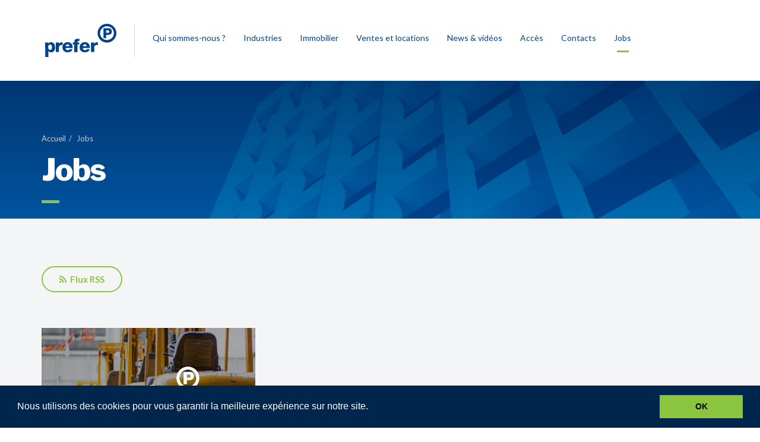

--- FILE ---
content_type: text/html; charset=UTF-8
request_url: https://www.prefergroup.be/fr/Jobs
body_size: 3863
content:
<!DOCTYPE html>
<html lang="fr">
<!-- Crafted by New Edge Concept (http://www.newedge.be), 2026. -->
<head>
    <title>Groupe Prefer Industries&nbsp;&laquo;&nbsp;Jobs</title>

<meta charset="utf-8">
<meta http-equiv="X-UA-Compatible" content="IE=edge">
<meta name="viewport" content="width=device-width, initial-scale=1">

<meta name="Description" lang="fr-FR" content=" "/>
<meta name="Keywords" lang="fr-FR" content=" "/>
<meta name="Revisit-after" content="10 days"/>
    <meta name="robots" content="all"/>
<meta http-equiv="imagetoolbar" content="no"/>
<meta http-equiv="Content-Language" content="fr"/>
<base href="https://www.prefergroup.be/"/>
<link href="https://www.prefergroup.be/styles/main.css?20210614" rel="stylesheet" media="screen" type="text/css"/>

<link rel="SHORTCUT ICON" href="https://www.prefergroup.be/favicon.png"/>
	<link rel="alternate" type="application/rss+xml" href="https://www.prefergroup.be/fr/Jobs?xml=1" title="Newsfeed">

<!-- Firebug console error prevention -->
<script type="text/javascript">
    <!--//
    var ABS_URL = "https://www.prefergroup.be/";
    if (!window.console) {
        var names = ["log", "debug", "info", "warn", "error", "assert", "dir", "dirxml", "group", "groupEnd", "time", "timeEnd", "count", "trace", "profile", "profileEnd"];
        window.console = {};
        for (var i = 0; i < names.length; ++i) window.console[names[i]] = function () {
        };
    }

    //-->
</script>

<script src="scripts/app.js"></script>



    <script type="text/javascript">
        var _gaq = _gaq || [];
        _gaq.push(['_setAccount', 'UA-115997651-2']);
        _gaq.push(['_trackPageview']);
        (function () {
            var ga = document.createElement('script');
            ga.type = 'text/javascript';
            ga.async = true;
            ga.src = ('https:' == document.location.protocol ? 'https://ssl' : 'http://www') + '.google-analytics.com/ga.js';
            var s = document.getElementsByTagName('script')[0];
            s.parentNode.insertBefore(ga, s);
        })();
    </script>

<!-- dyncss-->
<style type="text/css">
		
					section.header-img{ background-image:url('https://www.prefergroup.be/images/i_headers/home/header-128-1440-0-nc.png')}
								
	</style>



<link rel="stylesheet" type="text/css" href="//cdnjs.cloudflare.com/ajax/libs/cookieconsent2/3.0.3/cookieconsent.min.css"/>
<script src="//cdnjs.cloudflare.com/ajax/libs/cookieconsent2/3.0.3/cookieconsent.min.js"></script>
<script>
    window.addEventListener("load", function () {
        window.cookieconsent.initialise({
            "palette": {
                "popup": {
                    "background": "#00264d"
                },
                "button": {
                    "background": "#8bc53f"
                }
            },
            "showLink": false,
            "content": {
                "message": "Nous utilisons des cookies pour vous garantir la meilleure expérience sur notre site.",
                "dismiss": "OK",
                "link": "Learn more",
                "href": " "
            }
        })
    });
</script></head>
<body class="pid_0162">
<header class="main-header">
        <nav class="main-nav navbar navbar-default navbar-static-top">
        <div class="container">
            <div class="navbar-header">
                <a class="logo" href="https://www.prefergroup.be/012/fr/Accueil">
                    <svg width="140" height="56">
                        <use xmlns:xlink="https://www.w3.org/1999/xlink" xlink:href="svg/sprite.svg?2022#logo-prefer"></use>
                    </svg>
                </a>

                <button type="button" class="navbar-toggle collapsed" data-toggle="collapse" data-target="#navbar">
                    <span class="sr-only">Toggle navigation</span>
                    <span class="icon-bar"></span>
                    <span class="icon-bar"></span>
                    <span class="icon-bar"></span>
                </button>

            </div>
            <div id="navbar" class="navbar-collapse collapse">
                <div class="navbar-wrapper">
                    <ul class="nav navbar-nav navbar-left nav-primary">
                        												<li class="pid_27">
						<a href="https://www.prefergroup.be/0127/fr/Qui-sommes-nous">Qui sommes-nous ?</a>														<ul class="dropdown-menu">
																																		<li  >
														<a href="https://www.prefergroup.be/0134/fr/Histoire">Histoire</a>																										</li>
																																		<li  >
														<a href="https://www.prefergroup.be/0133/fr/Presentation-et-activites">Pr&eacute;sentation et activit&eacute;s</a>																										</li>
																																		<li  >
														<a href="https://www.prefergroup.be/0143/fr/Chiffres-cles">Chiffres cl&eacute;s</a>																										</li>
																																		<li  >
														<a href="https://www.prefergroup.be/0142/fr/Nos-valeurs">Nos valeurs</a>																										</li>
																		</ul>
										</li>
												<li class="pid_25">
						<a href="https://www.prefergroup.be/0125/fr/Industries">Industries</a>										</li>
												<li class="pid_26">
						<a href="https://www.prefergroup.be/0126/fr/Immobilier">Immobilier</a>										</li>
												<li class="pid_51">
						<a href="https://www.prefergroup.be/0151/fr/Ventes-et-locations">Ventes et locations</a>														<ul class="dropdown-menu">
																																		<li  >
														<a href="https://www.prefergroup.be/0156/fr/Ventes">Ventes</a>																										</li>
																																		<li  >
														<a href="https://www.prefergroup.be/0157/fr/Locations">Locations</a>																										</li>
																		</ul>
										</li>
												<li class="pid_31">
						<a href="https://www.prefergroup.be/0131/fr/News-videos">News &amp; vid&eacute;os</a>										</li>
												<li class="pid_28">
						<a href="https://www.prefergroup.be/0128/fr/Acces">Acc&egrave;s</a>														<ul class="dropdown-menu">
																																		<li  >
														<a href="https://www.prefergroup.be/0146/fr/Sites">Sites</a>																										</li>
																																		<li  >
														<a href="https://www.prefergroup.be/0147/fr/Liaisons">Liaisons</a>																										</li>
																		</ul>
										</li>
												<li class="pid_3">
						<a href="https://www.prefergroup.be/fr/Contact">Contacts</a>														<ul class="dropdown-menu">
																																		<li  >
														<a href="https://www.prefergroup.be/fr/Services-generaux">Services g&eacute;n&eacute;raux</a>																										</li>
																																		<li  >
														<a href="https://www.prefergroup.be/fr/Management-operationnel">Management op&eacute;rationnel</a>																										</li>
																																		<li  >
														<a href="https://www.prefergroup.be/fr/Direction">Direction</a>																										</li>
																		</ul>
										</li>
												<li class="pid_62 active">
						<a href="https://www.prefergroup.be/fr/Jobs">Jobs</a>										</li>
		                    </ul>
                                                         </div>
            </div>
        </div>
    </nav>
</header><section class="header-img bg-img">
    <div class="container">
        <div class="breadcrumb"><li><a href="https://www.prefergroup.be/">Accueil</a></li><li class="active">Jobs</li></div>        <h1>Jobs</h1>    </div>
</section>
    <section class="bg-grey padB">
	<div class="container">
						<div class="padT">
				<a class="btn-o btn-secondary btn-round" href="https://www.prefergroup.be/fr/Jobs?xml=1" target="_blank" title="Flux RSS"><i class="fa fa-rss" aria-hidden="true"></i>&nbsp;&nbsp;Flux RSS</a>
			</div>
			      				<div class="row row-flex cards-ul">
                            <div class="col-sm-6 col-md-4">
	<div class="card has-footer">
		<a class="pic bg-img" target="_blank"  href="https://www.prefergroup.be/0162/fr/35/Electromecanicien-polyvalent-H-F" style="background-image: url(https://www.prefergroup.be/images/i_elements/jobs/Visu-Jobs-Site-Web-1-720-430-c.png);">&nbsp;</a>
		<div class="body">
			<div class="date">17/04/2025</div>
							<h4><a  target="_blank" href="https://www.prefergroup.be/0162/fr/35/Electromecanicien-polyvalent-H-F">Electrom&eacute;canicien polyvalent (H/F)</a></h4>
        
			<div class="abstract">Afin de renforcer nos équipes, nous sommes à la recherche d’un électromécanicien pour nos sites industriels de Sclessin, Flémalle et Hermalle.<br><br></div>		</div>
		<div class="footer text-center">
			<a target="_blank"  href="https://www.prefergroup.be/0162/fr/35/Electromecanicien-polyvalent-H-F" class="btn-o btn-secondary btn-round">Consulter l'offre</a>
		</div>
	</div>
</div>            				</div>
                  <div class="my-5"><h3 style="text-align: center;"><strong>Nous recrutons régulièrement des profils liés à la production (caristes, opérateurs, …), <br>envoyez-nous votre candidature spontanée sur</strong><br><strong><a href="mailto:recrutement@prefer.be">recrutement@prefer.be</a></strong></h3></div>
	</div>
</section><div class="container">

    

            <div class="clear"></div>
            <script type="text/javascript">
        jQuery(document).ready(function () {
            jQuery("div.marketing_object a").click(function () {
                var Target = jQuery(this).prop('target');
                var Rel = jQuery(this).prop('rel');
                if (Rel != 'tinybox|gallery') {
                    var v = 'https://www.prefergroup.be/marketing-redir.php?u=' + base64_encode(this.href) + '&amp;i=' + base64_encode(jQuery(this).parents("div.marketing_object").attr("id"));

                    if (Target == '_blank')  window.open(v, "newpage");
                    else                  window.location = v;

                    return false;
                }
            });
        });
    </script>
    </div>
<div class="clearfix"></div>
<footer>
    <div class="container">
                <div class="row footer-body">
                        <div class="col-sm-4 col-md-3">
                            <h4>Nous contacter</h4>
<p>Sart d’Avette 110<br>B-4400 Flémalle</p>
<p><strong>T</strong> +32 4 273 72 00</p>
<p><a onclick="WriteEmail(this); return false;" class="" href="#" id="" rel="vasb@tebhc-cbegvre.or"><span class="fa fa-envelope-o mceNonEditable"></span></a><a href="mailto:info@prefergroup.be">info@prefergroup.be</a></p>                    </div>
                <div class="col-sm-4">
                <h4>Navigation</h4>
                <ul class="menu">
                    										<li class="pid_2">
						<a href="https://www.prefergroup.be/">Accueil</a>				</li>
												<li class="pid_27">
						<a href="https://www.prefergroup.be/0127/fr/Qui-sommes-nous">Qui sommes-nous ?</a>				</li>
												<li class="pid_25">
						<a href="https://www.prefergroup.be/0125/fr/Industries">Industries</a>				</li>
												<li class="pid_26">
						<a href="https://www.prefergroup.be/0126/fr/Immobilier">Immobilier</a>				</li>
												<li class="pid_51">
						<a href="https://www.prefergroup.be/0151/fr/Ventes-et-locations">Ventes et locations</a>				</li>
												<li class="pid_31">
						<a href="https://www.prefergroup.be/0131/fr/News-videos">News &amp; vid&eacute;os</a>				</li>
												<li class="pid_28">
						<a href="https://www.prefergroup.be/0128/fr/Acces">Acc&egrave;s</a>				</li>
												<li class="pid_3">
						<a href="https://www.prefergroup.be/fr/Contact">Contacts</a>				</li>
												<li class="pid_62 active">
						<a href="https://www.prefergroup.be/fr/Jobs">Jobs</a>				</li>
		                </ul>
            </div>
                        <div class="col-sm-3 col-md-2">
                            <h4>Visitez également</h4>
<ul class="menu companies">
<li><a href="https://www.prefer.be/fr/Accueil" target="_blank">prefer</a></li>
</ul>                    </div>
                            <div class="col-sm-4 col-md-3">
                            <h4>Retrouvez-nous</h4>
<div class="social"><a class="btn-social" href="http://www.linkedin.com/company/group-portier-industries" target="_blank"><i class="fa fa-linkedin mceNonEditable"></i></a> <a class="btn-social" href="http://www.facebook.com/pages/Groupe-Portier-Industries-sa/242099415874493" target="_blank"><i class="fa fa-facebook mceNonEditable"></i></a>&nbsp;</div>                    </div>
    					        </div>
        <div class="copyright">
            <div class="row">
                <div class="col-sm-7 impressum">
                	&copy; Groupe Prefer Industries SA
                	                		                			&middot;&nbsp;<a href="https://www.prefergroup.be/cgv.pdf ">Conditions g&eacute;n&eacute;rales de vente</a>
                		                			&middot;&nbsp;<a href="https://www.prefergroup.be/cga.pdf ">Conditions g&eacute;n&eacute;rales d&rsquo;achat</a>
                		                			&middot;&nbsp;<a href="https://www.prefergroup.be/0159/fr/Declaration-de-confidentialite">D&eacute;claration de confidentialit&eacute;</a>
                		                		
                </div>
                <div class="col-sm-5 by">
                    Réalisation site internet
                    <a href="http://www.doppio.be" target="_blank">Doppio</a> | 7264 | CMS &amp; design by
                    <a href="http://www.newedge.be" target="_blank">newEdge</a>
                </div>
            </div>
        </div>
    </div>
</footer>

<script src="scripts/main.js?20180903"></script></body>
</html>

--- FILE ---
content_type: text/css
request_url: https://www.prefergroup.be/styles/main.css?20210614
body_size: 38236
content:
@import url("https://fonts.googleapis.com/css?family=Libre+Franklin:200,300,400,400i,500,600,700,700i,800,900");@import url("https://fonts.googleapis.com/css?family=Lato:300,400,400i,700,700i,900");@import url(../styles/fonts/fontawesome/css/font-awesome.css);@import url(../styles/fonts/elusive/css/elusive-icons.css);@import url(../styles/fonts/po/css/po.css);.slick-loading .slick-list{background:#fff url("./ajax-loader.gif") center center no-repeat}@font-face{font-family:"slick";src:url("./fonts/slick/slick.eot");src:url("./fonts/slick/slick.eot?#iefix") format("embedded-opentype"),url("./fonts/slick/slick.woff") format("woff"),url("./fonts/slick/slick.ttf") format("truetype"),url("./fonts/slick/slick.svg#slick") format("svg");font-weight:normal;font-style:normal}.slick-prev,.slick-next{position:absolute;display:block;height:20px;width:20px;line-height:0px;font-size:0px;cursor:pointer;background:transparent;color:transparent;top:50%;-webkit-transform:translate(0, -50%);transform:translate(0, -50%);padding:0;border:none;outline:none}.slick-prev:hover,.slick-prev:focus,.slick-next:hover,.slick-next:focus{outline:none;background:transparent;color:transparent}.slick-prev:hover:before,.slick-prev:focus:before,.slick-next:hover:before,.slick-next:focus:before{opacity:1}.slick-prev.slick-disabled:before,.slick-next.slick-disabled:before{opacity:.25}.slick-prev:before,.slick-next:before{font-family:"slick";font-size:20px;line-height:1;color:#fff;opacity:.75;-webkit-font-smoothing:antialiased;-moz-osx-font-smoothing:grayscale}.slick-prev{left:-25px}[dir="rtl"] .slick-prev{left:auto;right:-25px}.slick-prev:before{content:"←"}[dir="rtl"] .slick-prev:before{content:"→"}.slick-next{right:-25px}[dir="rtl"] .slick-next{left:-25px;right:auto}.slick-next:before{content:"→"}[dir="rtl"] .slick-next:before{content:"←"}.slick-dotted.slick-slider{margin-bottom:30px}.slick-dots{position:absolute;bottom:-25px;list-style:none;display:block;text-align:center;padding:0;margin:0;width:100%}.slick-dots li{position:relative;display:inline-block;height:20px;width:20px;margin:0 5px;padding:0;cursor:pointer}.slick-dots li button{border:0;background:transparent;display:block;height:20px;width:20px;outline:none;line-height:0px;font-size:0px;color:transparent;padding:5px;cursor:pointer}.slick-dots li button:hover,.slick-dots li button:focus{outline:none}.slick-dots li button:hover:before,.slick-dots li button:focus:before{opacity:1}.slick-dots li button:before{position:absolute;top:0;left:0;content:"•";width:20px;height:20px;font-family:"slick";font-size:6px;line-height:20px;text-align:center;color:#000;opacity:.25;-webkit-font-smoothing:antialiased;-moz-osx-font-smoothing:grayscale}.slick-dots li.slick-active button:before{color:#000;opacity:.75}.slick-slider{position:relative;display:block;-webkit-box-sizing:border-box;box-sizing:border-box;-webkit-touch-callout:none;-webkit-user-select:none;-moz-user-select:none;-ms-user-select:none;user-select:none;-ms-touch-action:pan-y;touch-action:pan-y;-webkit-tap-highlight-color:transparent}.slick-list{position:relative;overflow:hidden;display:block;margin:0;padding:0}.slick-list:focus{outline:none}.slick-list.dragging{cursor:pointer;cursor:hand}.slick-slider .slick-track,.slick-slider .slick-list{-webkit-transform:translate3d(0, 0, 0);transform:translate3d(0, 0, 0)}.slick-track{position:relative;left:0;top:0;display:block}.slick-track:before,.slick-track:after{content:"";display:table}.slick-track:after{clear:both}.slick-loading .slick-track{visibility:hidden}.slick-slide{float:left;height:100%;min-height:1px;display:none}[dir="rtl"] .slick-slide{float:right}.slick-slide img{display:block}.slick-slide.slick-loading img{display:none}.slick-slide.dragging img{pointer-events:none}.slick-initialized .slick-slide{display:block}.slick-loading .slick-slide{visibility:hidden}.slick-vertical .slick-slide{display:block;height:auto;border:1px solid transparent}.slick-arrow.slick-hidden{display:none}.brand-color-1{color:#00438b}.brand-color-2{color:#8bc53f}.brand-color-3{color:#32469D}.brand-color-4{color:#97B7E4}.brand-color-1{color:#00438b}.brand-color-2{color:#8bc53f}.brand-color-3{color:#32469D}.brand-color-4{color:#97B7E4}/*! normalize.css v3.0.3 | MIT License | github.com/necolas/normalize.css */html{font-family:sans-serif;-ms-text-size-adjust:100%;-webkit-text-size-adjust:100%}body{margin:0}article,aside,details,figcaption,figure,footer,header,hgroup,main,menu,nav,section,summary{display:block}audio,canvas,progress,video{display:inline-block;vertical-align:baseline}audio:not([controls]){display:none;height:0}[hidden],template{display:none}a{background-color:transparent}a:active,a:hover{outline:0}abbr[title]{border-bottom:1px dotted}b,strong{font-weight:bold}dfn{font-style:italic}h1{font-size:2em;margin:0.67em 0}mark{background:#ff0;color:#000}small{font-size:80%}sub,sup{font-size:75%;line-height:0;position:relative;vertical-align:baseline}sup{top:-0.5em}sub{bottom:-0.25em}img{border:0}svg:not(:root){overflow:hidden}figure{margin:1em 40px}hr{-webkit-box-sizing:content-box;box-sizing:content-box;height:0}pre{overflow:auto}code,kbd,pre,samp{font-family:monospace, monospace;font-size:1em}button,input,optgroup,select,textarea{color:inherit;font:inherit;margin:0}button{overflow:visible}button,select{text-transform:none}button,html input[type="button"],input[type="reset"],input[type="submit"]{-webkit-appearance:button;cursor:pointer}button[disabled],html input[disabled]{cursor:default}button::-moz-focus-inner,input::-moz-focus-inner{border:0;padding:0}input{line-height:normal}input[type="checkbox"],input[type="radio"]{-webkit-box-sizing:border-box;box-sizing:border-box;padding:0}input[type="number"]::-webkit-inner-spin-button,input[type="number"]::-webkit-outer-spin-button{height:auto}input[type="search"]{-webkit-appearance:textfield;-webkit-box-sizing:content-box;box-sizing:content-box}input[type="search"]::-webkit-search-cancel-button,input[type="search"]::-webkit-search-decoration{-webkit-appearance:none}fieldset{border:1px solid #c0c0c0;margin:0 2px;padding:0.35em 0.625em 0.75em}legend{border:0;padding:0}textarea{overflow:auto}optgroup{font-weight:bold}table{border-collapse:collapse;border-spacing:0}td,th{padding:0}/*! Source: https://github.com/h5bp/html5-boilerplate/blob/master/src/css/main.css */@media print{*,*:before,*:after{background:transparent !important;color:#000 !important;-webkit-box-shadow:none !important;box-shadow:none !important;text-shadow:none !important}a,a:visited{text-decoration:underline}a[href]:after{content:" (" attr(href) ")"}abbr[title]:after{content:" (" attr(title) ")"}a[href^="#"]:after,a[href^="javascript:"]:after{content:""}pre,blockquote{border:1px solid #999;page-break-inside:avoid}thead{display:table-header-group}tr,img{page-break-inside:avoid}img{max-width:100% !important}p,h2,h3{orphans:3;widows:3}h2,h3{page-break-after:avoid}.navbar{display:none}.btn>.caret,.btn-o>.caret,.dropup>.btn>.caret,.dropup>.btn-o>.caret{border-top-color:#000 !important}.label{border:1px solid #000}.table{border-collapse:collapse !important}.table td,.table th{background-color:#fff !important}.table-bordered th,.table-bordered td{border:1px solid #ddd !important}}@font-face{font-family:'Glyphicons Halflings';src:url("fonts/bootstrap/glyphicons-halflings-regular.eot");src:url("fonts/bootstrap/glyphicons-halflings-regular.eot?#iefix") format("embedded-opentype"),url("fonts/bootstrap/glyphicons-halflings-regular.woff2") format("woff2"),url("fonts/bootstrap/glyphicons-halflings-regular.woff") format("woff"),url("fonts/bootstrap/glyphicons-halflings-regular.ttf") format("truetype"),url("fonts/bootstrap/glyphicons-halflings-regular.svg#glyphicons_halflingsregular") format("svg")}.glyphicon{position:relative;top:1px;display:inline-block;font-family:'Glyphicons Halflings';font-style:normal;font-weight:normal;line-height:1;-webkit-font-smoothing:antialiased;-moz-osx-font-smoothing:grayscale}.glyphicon-asterisk:before{content:"\002a"}.glyphicon-plus:before{content:"\002b"}.glyphicon-euro:before,.glyphicon-eur:before{content:"\20ac"}.glyphicon-minus:before{content:"\2212"}.glyphicon-cloud:before{content:"\2601"}.glyphicon-envelope:before{content:"\2709"}.glyphicon-pencil:before{content:"\270f"}.glyphicon-glass:before{content:"\e001"}.glyphicon-music:before{content:"\e002"}.glyphicon-search:before{content:"\e003"}.glyphicon-heart:before{content:"\e005"}.glyphicon-star:before{content:"\e006"}.glyphicon-star-empty:before{content:"\e007"}.glyphicon-user:before{content:"\e008"}.glyphicon-film:before{content:"\e009"}.glyphicon-th-large:before{content:"\e010"}.glyphicon-th:before{content:"\e011"}.glyphicon-th-list:before{content:"\e012"}.glyphicon-ok:before{content:"\e013"}.glyphicon-remove:before{content:"\e014"}.glyphicon-zoom-in:before{content:"\e015"}.glyphicon-zoom-out:before{content:"\e016"}.glyphicon-off:before{content:"\e017"}.glyphicon-signal:before{content:"\e018"}.glyphicon-cog:before{content:"\e019"}.glyphicon-trash:before{content:"\e020"}.glyphicon-home:before{content:"\e021"}.glyphicon-file:before{content:"\e022"}.glyphicon-time:before{content:"\e023"}.glyphicon-road:before{content:"\e024"}.glyphicon-download-alt:before{content:"\e025"}.glyphicon-download:before{content:"\e026"}.glyphicon-upload:before{content:"\e027"}.glyphicon-inbox:before{content:"\e028"}.glyphicon-play-circle:before{content:"\e029"}.glyphicon-repeat:before{content:"\e030"}.glyphicon-refresh:before{content:"\e031"}.glyphicon-list-alt:before{content:"\e032"}.glyphicon-lock:before{content:"\e033"}.glyphicon-flag:before{content:"\e034"}.glyphicon-headphones:before{content:"\e035"}.glyphicon-volume-off:before{content:"\e036"}.glyphicon-volume-down:before{content:"\e037"}.glyphicon-volume-up:before{content:"\e038"}.glyphicon-qrcode:before{content:"\e039"}.glyphicon-barcode:before{content:"\e040"}.glyphicon-tag:before{content:"\e041"}.glyphicon-tags:before{content:"\e042"}.glyphicon-book:before{content:"\e043"}.glyphicon-bookmark:before{content:"\e044"}.glyphicon-print:before{content:"\e045"}.glyphicon-camera:before{content:"\e046"}.glyphicon-font:before{content:"\e047"}.glyphicon-bold:before{content:"\e048"}.glyphicon-italic:before{content:"\e049"}.glyphicon-text-height:before{content:"\e050"}.glyphicon-text-width:before{content:"\e051"}.glyphicon-align-left:before{content:"\e052"}.glyphicon-align-center:before{content:"\e053"}.glyphicon-align-right:before{content:"\e054"}.glyphicon-align-justify:before{content:"\e055"}.glyphicon-list:before{content:"\e056"}.glyphicon-indent-left:before{content:"\e057"}.glyphicon-indent-right:before{content:"\e058"}.glyphicon-facetime-video:before{content:"\e059"}.glyphicon-picture:before{content:"\e060"}.glyphicon-map-marker:before{content:"\e062"}.glyphicon-adjust:before{content:"\e063"}.glyphicon-tint:before{content:"\e064"}.glyphicon-edit:before{content:"\e065"}.glyphicon-share:before{content:"\e066"}.glyphicon-check:before{content:"\e067"}.glyphicon-move:before{content:"\e068"}.glyphicon-step-backward:before{content:"\e069"}.glyphicon-fast-backward:before{content:"\e070"}.glyphicon-backward:before{content:"\e071"}.glyphicon-play:before{content:"\e072"}.glyphicon-pause:before{content:"\e073"}.glyphicon-stop:before{content:"\e074"}.glyphicon-forward:before{content:"\e075"}.glyphicon-fast-forward:before{content:"\e076"}.glyphicon-step-forward:before{content:"\e077"}.glyphicon-eject:before{content:"\e078"}.glyphicon-chevron-left:before{content:"\e079"}.glyphicon-chevron-right:before{content:"\e080"}.glyphicon-plus-sign:before{content:"\e081"}.glyphicon-minus-sign:before{content:"\e082"}.glyphicon-remove-sign:before{content:"\e083"}.glyphicon-ok-sign:before{content:"\e084"}.glyphicon-question-sign:before{content:"\e085"}.glyphicon-info-sign:before{content:"\e086"}.glyphicon-screenshot:before{content:"\e087"}.glyphicon-remove-circle:before{content:"\e088"}.glyphicon-ok-circle:before{content:"\e089"}.glyphicon-ban-circle:before{content:"\e090"}.glyphicon-arrow-left:before{content:"\e091"}.glyphicon-arrow-right:before{content:"\e092"}.glyphicon-arrow-up:before{content:"\e093"}.glyphicon-arrow-down:before{content:"\e094"}.glyphicon-share-alt:before{content:"\e095"}.glyphicon-resize-full:before{content:"\e096"}.glyphicon-resize-small:before{content:"\e097"}.glyphicon-exclamation-sign:before{content:"\e101"}.glyphicon-gift:before{content:"\e102"}.glyphicon-leaf:before{content:"\e103"}.glyphicon-fire:before{content:"\e104"}.glyphicon-eye-open:before{content:"\e105"}.glyphicon-eye-close:before{content:"\e106"}.glyphicon-warning-sign:before{content:"\e107"}.glyphicon-plane:before{content:"\e108"}.glyphicon-calendar:before{content:"\e109"}.glyphicon-random:before{content:"\e110"}.glyphicon-comment:before{content:"\e111"}.glyphicon-magnet:before{content:"\e112"}.glyphicon-chevron-up:before{content:"\e113"}.glyphicon-chevron-down:before{content:"\e114"}.glyphicon-retweet:before{content:"\e115"}.glyphicon-shopping-cart:before{content:"\e116"}.glyphicon-folder-close:before{content:"\e117"}.glyphicon-folder-open:before{content:"\e118"}.glyphicon-resize-vertical:before{content:"\e119"}.glyphicon-resize-horizontal:before{content:"\e120"}.glyphicon-hdd:before{content:"\e121"}.glyphicon-bullhorn:before{content:"\e122"}.glyphicon-bell:before{content:"\e123"}.glyphicon-certificate:before{content:"\e124"}.glyphicon-thumbs-up:before{content:"\e125"}.glyphicon-thumbs-down:before{content:"\e126"}.glyphicon-hand-right:before{content:"\e127"}.glyphicon-hand-left:before{content:"\e128"}.glyphicon-hand-up:before{content:"\e129"}.glyphicon-hand-down:before{content:"\e130"}.glyphicon-circle-arrow-right:before{content:"\e131"}.glyphicon-circle-arrow-left:before{content:"\e132"}.glyphicon-circle-arrow-up:before{content:"\e133"}.glyphicon-circle-arrow-down:before{content:"\e134"}.glyphicon-globe:before{content:"\e135"}.glyphicon-wrench:before{content:"\e136"}.glyphicon-tasks:before{content:"\e137"}.glyphicon-filter:before{content:"\e138"}.glyphicon-briefcase:before{content:"\e139"}.glyphicon-fullscreen:before{content:"\e140"}.glyphicon-dashboard:before{content:"\e141"}.glyphicon-paperclip:before{content:"\e142"}.glyphicon-heart-empty:before{content:"\e143"}.glyphicon-link:before{content:"\e144"}.glyphicon-phone:before{content:"\e145"}.glyphicon-pushpin:before{content:"\e146"}.glyphicon-usd:before{content:"\e148"}.glyphicon-gbp:before{content:"\e149"}.glyphicon-sort:before{content:"\e150"}.glyphicon-sort-by-alphabet:before{content:"\e151"}.glyphicon-sort-by-alphabet-alt:before{content:"\e152"}.glyphicon-sort-by-order:before{content:"\e153"}.glyphicon-sort-by-order-alt:before{content:"\e154"}.glyphicon-sort-by-attributes:before{content:"\e155"}.glyphicon-sort-by-attributes-alt:before{content:"\e156"}.glyphicon-unchecked:before{content:"\e157"}.glyphicon-expand:before{content:"\e158"}.glyphicon-collapse-down:before{content:"\e159"}.glyphicon-collapse-up:before{content:"\e160"}.glyphicon-log-in:before{content:"\e161"}.glyphicon-flash:before{content:"\e162"}.glyphicon-log-out:before{content:"\e163"}.glyphicon-new-window:before{content:"\e164"}.glyphicon-record:before{content:"\e165"}.glyphicon-save:before{content:"\e166"}.glyphicon-open:before{content:"\e167"}.glyphicon-saved:before{content:"\e168"}.glyphicon-import:before{content:"\e169"}.glyphicon-export:before{content:"\e170"}.glyphicon-send:before{content:"\e171"}.glyphicon-floppy-disk:before{content:"\e172"}.glyphicon-floppy-saved:before{content:"\e173"}.glyphicon-floppy-remove:before{content:"\e174"}.glyphicon-floppy-save:before{content:"\e175"}.glyphicon-floppy-open:before{content:"\e176"}.glyphicon-credit-card:before{content:"\e177"}.glyphicon-transfer:before{content:"\e178"}.glyphicon-cutlery:before{content:"\e179"}.glyphicon-header:before{content:"\e180"}.glyphicon-compressed:before{content:"\e181"}.glyphicon-earphone:before{content:"\e182"}.glyphicon-phone-alt:before{content:"\e183"}.glyphicon-tower:before{content:"\e184"}.glyphicon-stats:before{content:"\e185"}.glyphicon-sd-video:before{content:"\e186"}.glyphicon-hd-video:before{content:"\e187"}.glyphicon-subtitles:before{content:"\e188"}.glyphicon-sound-stereo:before{content:"\e189"}.glyphicon-sound-dolby:before{content:"\e190"}.glyphicon-sound-5-1:before{content:"\e191"}.glyphicon-sound-6-1:before{content:"\e192"}.glyphicon-sound-7-1:before{content:"\e193"}.glyphicon-copyright-mark:before{content:"\e194"}.glyphicon-registration-mark:before{content:"\e195"}.glyphicon-cloud-download:before{content:"\e197"}.glyphicon-cloud-upload:before{content:"\e198"}.glyphicon-tree-conifer:before{content:"\e199"}.glyphicon-tree-deciduous:before{content:"\e200"}.glyphicon-cd:before{content:"\e201"}.glyphicon-save-file:before{content:"\e202"}.glyphicon-open-file:before{content:"\e203"}.glyphicon-level-up:before{content:"\e204"}.glyphicon-copy:before{content:"\e205"}.glyphicon-paste:before{content:"\e206"}.glyphicon-alert:before{content:"\e209"}.glyphicon-equalizer:before{content:"\e210"}.glyphicon-king:before{content:"\e211"}.glyphicon-queen:before{content:"\e212"}.glyphicon-pawn:before{content:"\e213"}.glyphicon-bishop:before{content:"\e214"}.glyphicon-knight:before{content:"\e215"}.glyphicon-baby-formula:before{content:"\e216"}.glyphicon-tent:before{content:"\26fa"}.glyphicon-blackboard:before{content:"\e218"}.glyphicon-bed:before{content:"\e219"}.glyphicon-apple:before{content:"\f8ff"}.glyphicon-erase:before{content:"\e221"}.glyphicon-hourglass:before{content:"\231b"}.glyphicon-lamp:before{content:"\e223"}.glyphicon-duplicate:before{content:"\e224"}.glyphicon-piggy-bank:before{content:"\e225"}.glyphicon-scissors:before{content:"\e226"}.glyphicon-bitcoin:before{content:"\e227"}.glyphicon-btc:before{content:"\e227"}.glyphicon-xbt:before{content:"\e227"}.glyphicon-yen:before{content:"\00a5"}.glyphicon-jpy:before{content:"\00a5"}.glyphicon-ruble:before{content:"\20bd"}.glyphicon-rub:before{content:"\20bd"}.glyphicon-scale:before{content:"\e230"}.glyphicon-ice-lolly:before{content:"\e231"}.glyphicon-ice-lolly-tasted:before{content:"\e232"}.glyphicon-education:before{content:"\e233"}.glyphicon-option-horizontal:before{content:"\e234"}.glyphicon-option-vertical:before{content:"\e235"}.glyphicon-menu-hamburger:before{content:"\e236"}.glyphicon-modal-window:before{content:"\e237"}.glyphicon-oil:before{content:"\e238"}.glyphicon-grain:before{content:"\e239"}.glyphicon-sunglasses:before{content:"\e240"}.glyphicon-text-size:before{content:"\e241"}.glyphicon-text-color:before{content:"\e242"}.glyphicon-text-background:before{content:"\e243"}.glyphicon-object-align-top:before{content:"\e244"}.glyphicon-object-align-bottom:before{content:"\e245"}.glyphicon-object-align-horizontal:before{content:"\e246"}.glyphicon-object-align-left:before{content:"\e247"}.glyphicon-object-align-vertical:before{content:"\e248"}.glyphicon-object-align-right:before{content:"\e249"}.glyphicon-triangle-right:before{content:"\e250"}.glyphicon-triangle-left:before{content:"\e251"}.glyphicon-triangle-bottom:before{content:"\e252"}.glyphicon-triangle-top:before{content:"\e253"}.glyphicon-console:before{content:"\e254"}.glyphicon-superscript:before{content:"\e255"}.glyphicon-subscript:before{content:"\e256"}.glyphicon-menu-left:before{content:"\e257"}.glyphicon-menu-right:before{content:"\e258"}.glyphicon-menu-down:before{content:"\e259"}.glyphicon-menu-up:before{content:"\e260"}*{-webkit-box-sizing:border-box;box-sizing:border-box}*:before,*:after{-webkit-box-sizing:border-box;box-sizing:border-box}html{font-size:10px;-webkit-tap-highlight-color:transparent}body{font-family:"Lato",sans-serif;font-size:15px;line-height:1.9;color:#738396;background-color:#fff}input,button,select,textarea{font-family:inherit;font-size:inherit;line-height:inherit}a{color:#00438b;text-decoration:none}a:hover,a:focus{color:#00438b;text-decoration:underline}a:focus{outline:5px auto -webkit-focus-ring-color;outline-offset:-2px}figure{margin:0}img{vertical-align:middle}.img-responsive{display:block;max-width:100%;height:auto}.img-rounded{border-radius:0px}.img-thumbnail{padding:4px;line-height:1.9;background-color:#fff;border:1px solid #ddd;border-radius:3px;-webkit-transition:all 0.2s ease-in-out;transition:all 0.2s ease-in-out;display:inline-block;max-width:100%;height:auto}.img-circle{border-radius:50%}hr{margin-top:28px;margin-bottom:28px;border:0;border-top:1px solid #8bc53f}.sr-only{position:absolute;width:1px;height:1px;margin:-1px;padding:0;overflow:hidden;clip:rect(0, 0, 0, 0);border:0}.sr-only-focusable:active,.sr-only-focusable:focus{position:static;width:auto;height:auto;margin:0;overflow:visible;clip:auto}[role="button"]{cursor:pointer}h1,h2,h3,h4,h5,h6,.h1,.h2,.h3,.h4,.h5,.h6{font-family:"Libre Franklin",sans-seriff;font-weight:400;line-height:1.6;color:#00438b}h1 small,h1 .small,h2 small,h2 .small,h3 small,h3 .small,h4 small,h4 .small,h5 small,h5 .small,h6 small,h6 .small,.h1 small,.h1 .small,.h2 small,.h2 .small,.h3 small,.h3 .small,.h4 small,.h4 .small,.h5 small,.h5 .small,.h6 small,.h6 .small{font-weight:normal;line-height:1;color:#777}h1,.h1,h2,.h2,h3,.h3{margin-top:28px;margin-bottom:14px}h1 small,h1 .small,.h1 small,.h1 .small,h2 small,h2 .small,.h2 small,.h2 .small,h3 small,h3 .small,.h3 small,.h3 .small{font-size:65%}h4,.h4,h5,.h5,h6,.h6{margin-top:14px;margin-bottom:14px}h4 small,h4 .small,.h4 small,.h4 .small,h5 small,h5 .small,.h5 small,.h5 .small,h6 small,h6 .small,.h6 small,.h6 .small{font-size:75%}h1,.h1{font-size:39px}h2,.h2{font-size:32px}h3,.h3{font-size:26px}h4,.h4{font-size:19px}h5,.h5{font-size:15px}h6,.h6{font-size:13px}p{margin:0 0 14px}.lead{margin-bottom:28px;font-size:17px;font-weight:300;line-height:1.4}@media (min-width: 768px){.lead{font-size:22.5px}}small,.small{font-size:86%}mark,.mark{background-color:#fcf8e3;padding:.2em}.text-left{text-align:left}.text-right{text-align:right}.text-center{text-align:center}.text-justify{text-align:justify}.text-nowrap{white-space:nowrap}.text-lowercase{text-transform:lowercase}.text-uppercase,.initialism{text-transform:uppercase}.text-capitalize{text-transform:capitalize}.text-muted{color:#777}.text-primary{color:#00438b}a.text-primary:hover,a.text-primary:focus{color:#002a58}.text-success{color:#3c763d}a.text-success:hover,a.text-success:focus{color:#2b542c}.text-info{color:#31708f}a.text-info:hover,a.text-info:focus{color:#245269}.text-warning{color:#8a6d3b}a.text-warning:hover,a.text-warning:focus{color:#66512c}.text-danger{color:#a94442}a.text-danger:hover,a.text-danger:focus{color:#843534}.bg-primary{color:#fff}.bg-primary{background-color:#00438b}a.bg-primary:hover,a.bg-primary:focus{background-color:#002a58}.bg-success{background-color:#dff0d8}a.bg-success:hover,a.bg-success:focus{background-color:#c1e2b3}.bg-info{background-color:#d9edf7}a.bg-info:hover,a.bg-info:focus{background-color:#afd9ee}.bg-warning{background-color:#fcf8e3}a.bg-warning:hover,a.bg-warning:focus{background-color:#f7ecb5}.bg-danger{background-color:#f2dede}a.bg-danger:hover,a.bg-danger:focus{background-color:#e4b9b9}.page-header{padding-bottom:13px;margin:56px 0 28px;border-bottom:1px solid #eee}ul,ol{margin-top:0;margin-bottom:14px}ul ul,ul ol,ol ul,ol ol{margin-bottom:0}.list-unstyled{padding-left:0;list-style:none}.list-inline{padding-left:0;list-style:none;margin-left:-5px}.list-inline>li{display:inline-block;padding-left:5px;padding-right:5px}dl{margin-top:0;margin-bottom:28px}dt,dd{line-height:1.9}dt{font-weight:bold}dd{margin-left:0}.dl-horizontal dd:before,.dl-horizontal dd:after{content:" ";display:table}.dl-horizontal dd:after{clear:both}@media (min-width: 992px){.dl-horizontal dt{float:left;width:160px;clear:left;text-align:right;overflow:hidden;text-overflow:ellipsis;white-space:nowrap}.dl-horizontal dd{margin-left:180px}}abbr[title],abbr[data-original-title]{cursor:help;border-bottom:1px dotted #777}.initialism{font-size:90%}blockquote{padding:14px 28px;margin:0 0 28px;font-size:18.75px;border-left:5px solid #eee}blockquote p:last-child,blockquote ul:last-child,blockquote ol:last-child{margin-bottom:0}blockquote footer,blockquote small,blockquote .small{display:block;font-size:80%;line-height:1.9;color:#777}blockquote footer:before,blockquote small:before,blockquote .small:before{content:'\2014 \00A0'}.blockquote-reverse,blockquote.pull-right{padding-right:15px;padding-left:0;border-right:5px solid #eee;border-left:0;text-align:right}.blockquote-reverse footer:before,.blockquote-reverse small:before,.blockquote-reverse .small:before,blockquote.pull-right footer:before,blockquote.pull-right small:before,blockquote.pull-right .small:before{content:''}.blockquote-reverse footer:after,.blockquote-reverse small:after,.blockquote-reverse .small:after,blockquote.pull-right footer:after,blockquote.pull-right small:after,blockquote.pull-right .small:after{content:'\00A0 \2014'}address{margin-bottom:28px;font-style:normal;line-height:1.9}code,kbd,pre,samp{font-family:Menlo,Monaco,Consolas,"Courier New",monospace}code{padding:2px 4px;font-size:90%;color:#c7254e;background-color:#f9f2f4;border-radius:0px}kbd{padding:2px 4px;font-size:90%;color:#fff;background-color:#333;border-radius:0px;-webkit-box-shadow:inset 0 -1px 0 rgba(0,0,0,0.25);box-shadow:inset 0 -1px 0 rgba(0,0,0,0.25)}kbd kbd{padding:0;font-size:100%;font-weight:bold;-webkit-box-shadow:none;box-shadow:none}pre{display:block;padding:13.5px;margin:0 0 14px;font-size:14px;line-height:1.9;word-break:break-all;word-wrap:break-word;color:#333;background-color:#f5f5f5;border:1px solid #ccc;border-radius:0px}pre code{padding:0;font-size:inherit;color:inherit;white-space:pre-wrap;background-color:transparent;border-radius:0}.pre-scrollable{max-height:340px;overflow-y:scroll}.container{margin-right:auto;margin-left:auto;padding-left:15px;padding-right:15px}.container:before,.container:after{content:" ";display:table}.container:after{clear:both}@media (min-width: 768px){.container{width:750px}}@media (min-width: 992px){.container{width:970px}}@media (min-width: 1200px){.container{width:1170px}}.container-fluid{margin-right:auto;margin-left:auto;padding-left:15px;padding-right:15px}.container-fluid:before,.container-fluid:after{content:" ";display:table}.container-fluid:after{clear:both}.row{margin-left:-15px;margin-right:-15px}.row:before,.row:after{content:" ";display:table}.row:after{clear:both}.col-xs-1,.col-sm-1,.col-md-1,.col-lg-1,.col-xs-2,.col-sm-2,.col-md-2,.col-lg-2,.col-xs-3,.col-sm-3,.col-md-3,.col-lg-3,.col-xs-4,.col-sm-4,.col-md-4,.col-lg-4,.col-xs-5,.col-sm-5,.col-md-5,.col-lg-5,.col-xs-6,.col-sm-6,.col-md-6,.col-lg-6,.col-xs-7,.col-sm-7,.col-md-7,.col-lg-7,.col-xs-8,.col-sm-8,.col-md-8,.col-lg-8,.col-xs-9,.col-sm-9,.col-md-9,.col-lg-9,.col-xs-10,.col-sm-10,.col-md-10,.col-lg-10,.col-xs-11,.col-sm-11,.col-md-11,.col-lg-11,.col-xs-12,.col-sm-12,.col-md-12,.col-lg-12{position:relative;min-height:1px;padding-left:15px;padding-right:15px}.col-xs-1,.col-xs-2,.col-xs-3,.col-xs-4,.col-xs-5,.col-xs-6,.col-xs-7,.col-xs-8,.col-xs-9,.col-xs-10,.col-xs-11,.col-xs-12{float:left}.col-xs-1{width:8.33333%}.col-xs-2{width:16.66667%}.col-xs-3{width:25%}.col-xs-4{width:33.33333%}.col-xs-5{width:41.66667%}.col-xs-6{width:50%}.col-xs-7{width:58.33333%}.col-xs-8{width:66.66667%}.col-xs-9{width:75%}.col-xs-10{width:83.33333%}.col-xs-11{width:91.66667%}.col-xs-12{width:100%}.col-xs-pull-0{right:auto}.col-xs-pull-1{right:8.33333%}.col-xs-pull-2{right:16.66667%}.col-xs-pull-3{right:25%}.col-xs-pull-4{right:33.33333%}.col-xs-pull-5{right:41.66667%}.col-xs-pull-6{right:50%}.col-xs-pull-7{right:58.33333%}.col-xs-pull-8{right:66.66667%}.col-xs-pull-9{right:75%}.col-xs-pull-10{right:83.33333%}.col-xs-pull-11{right:91.66667%}.col-xs-pull-12{right:100%}.col-xs-push-0{left:auto}.col-xs-push-1{left:8.33333%}.col-xs-push-2{left:16.66667%}.col-xs-push-3{left:25%}.col-xs-push-4{left:33.33333%}.col-xs-push-5{left:41.66667%}.col-xs-push-6{left:50%}.col-xs-push-7{left:58.33333%}.col-xs-push-8{left:66.66667%}.col-xs-push-9{left:75%}.col-xs-push-10{left:83.33333%}.col-xs-push-11{left:91.66667%}.col-xs-push-12{left:100%}.col-xs-offset-0{margin-left:0%}.col-xs-offset-1{margin-left:8.33333%}.col-xs-offset-2{margin-left:16.66667%}.col-xs-offset-3{margin-left:25%}.col-xs-offset-4{margin-left:33.33333%}.col-xs-offset-5{margin-left:41.66667%}.col-xs-offset-6{margin-left:50%}.col-xs-offset-7{margin-left:58.33333%}.col-xs-offset-8{margin-left:66.66667%}.col-xs-offset-9{margin-left:75%}.col-xs-offset-10{margin-left:83.33333%}.col-xs-offset-11{margin-left:91.66667%}.col-xs-offset-12{margin-left:100%}@media (min-width: 768px){.col-sm-1,.col-sm-2,.col-sm-3,.col-sm-4,.col-sm-5,.col-sm-6,.col-sm-7,.col-sm-8,.col-sm-9,.col-sm-10,.col-sm-11,.col-sm-12{float:left}.col-sm-1{width:8.33333%}.col-sm-2{width:16.66667%}.col-sm-3{width:25%}.col-sm-4{width:33.33333%}.col-sm-5{width:41.66667%}.col-sm-6{width:50%}.col-sm-7{width:58.33333%}.col-sm-8{width:66.66667%}.col-sm-9{width:75%}.col-sm-10{width:83.33333%}.col-sm-11{width:91.66667%}.col-sm-12{width:100%}.col-sm-pull-0{right:auto}.col-sm-pull-1{right:8.33333%}.col-sm-pull-2{right:16.66667%}.col-sm-pull-3{right:25%}.col-sm-pull-4{right:33.33333%}.col-sm-pull-5{right:41.66667%}.col-sm-pull-6{right:50%}.col-sm-pull-7{right:58.33333%}.col-sm-pull-8{right:66.66667%}.col-sm-pull-9{right:75%}.col-sm-pull-10{right:83.33333%}.col-sm-pull-11{right:91.66667%}.col-sm-pull-12{right:100%}.col-sm-push-0{left:auto}.col-sm-push-1{left:8.33333%}.col-sm-push-2{left:16.66667%}.col-sm-push-3{left:25%}.col-sm-push-4{left:33.33333%}.col-sm-push-5{left:41.66667%}.col-sm-push-6{left:50%}.col-sm-push-7{left:58.33333%}.col-sm-push-8{left:66.66667%}.col-sm-push-9{left:75%}.col-sm-push-10{left:83.33333%}.col-sm-push-11{left:91.66667%}.col-sm-push-12{left:100%}.col-sm-offset-0{margin-left:0%}.col-sm-offset-1{margin-left:8.33333%}.col-sm-offset-2{margin-left:16.66667%}.col-sm-offset-3{margin-left:25%}.col-sm-offset-4{margin-left:33.33333%}.col-sm-offset-5{margin-left:41.66667%}.col-sm-offset-6{margin-left:50%}.col-sm-offset-7{margin-left:58.33333%}.col-sm-offset-8{margin-left:66.66667%}.col-sm-offset-9{margin-left:75%}.col-sm-offset-10{margin-left:83.33333%}.col-sm-offset-11{margin-left:91.66667%}.col-sm-offset-12{margin-left:100%}}@media (min-width: 992px){.col-md-1,.col-md-2,.col-md-3,.col-md-4,.col-md-5,.col-md-6,.col-md-7,.col-md-8,.col-md-9,.col-md-10,.col-md-11,.col-md-12{float:left}.col-md-1{width:8.33333%}.col-md-2{width:16.66667%}.col-md-3{width:25%}.col-md-4{width:33.33333%}.col-md-5{width:41.66667%}.col-md-6{width:50%}.col-md-7{width:58.33333%}.col-md-8{width:66.66667%}.col-md-9{width:75%}.col-md-10{width:83.33333%}.col-md-11{width:91.66667%}.col-md-12{width:100%}.col-md-pull-0{right:auto}.col-md-pull-1{right:8.33333%}.col-md-pull-2{right:16.66667%}.col-md-pull-3{right:25%}.col-md-pull-4{right:33.33333%}.col-md-pull-5{right:41.66667%}.col-md-pull-6{right:50%}.col-md-pull-7{right:58.33333%}.col-md-pull-8{right:66.66667%}.col-md-pull-9{right:75%}.col-md-pull-10{right:83.33333%}.col-md-pull-11{right:91.66667%}.col-md-pull-12{right:100%}.col-md-push-0{left:auto}.col-md-push-1{left:8.33333%}.col-md-push-2{left:16.66667%}.col-md-push-3{left:25%}.col-md-push-4{left:33.33333%}.col-md-push-5{left:41.66667%}.col-md-push-6{left:50%}.col-md-push-7{left:58.33333%}.col-md-push-8{left:66.66667%}.col-md-push-9{left:75%}.col-md-push-10{left:83.33333%}.col-md-push-11{left:91.66667%}.col-md-push-12{left:100%}.col-md-offset-0{margin-left:0%}.col-md-offset-1{margin-left:8.33333%}.col-md-offset-2{margin-left:16.66667%}.col-md-offset-3{margin-left:25%}.col-md-offset-4{margin-left:33.33333%}.col-md-offset-5{margin-left:41.66667%}.col-md-offset-6{margin-left:50%}.col-md-offset-7{margin-left:58.33333%}.col-md-offset-8{margin-left:66.66667%}.col-md-offset-9{margin-left:75%}.col-md-offset-10{margin-left:83.33333%}.col-md-offset-11{margin-left:91.66667%}.col-md-offset-12{margin-left:100%}}@media (min-width: 1200px){.col-lg-1,.col-lg-2,.col-lg-3,.col-lg-4,.col-lg-5,.col-lg-6,.col-lg-7,.col-lg-8,.col-lg-9,.col-lg-10,.col-lg-11,.col-lg-12{float:left}.col-lg-1{width:8.33333%}.col-lg-2{width:16.66667%}.col-lg-3{width:25%}.col-lg-4{width:33.33333%}.col-lg-5{width:41.66667%}.col-lg-6{width:50%}.col-lg-7{width:58.33333%}.col-lg-8{width:66.66667%}.col-lg-9{width:75%}.col-lg-10{width:83.33333%}.col-lg-11{width:91.66667%}.col-lg-12{width:100%}.col-lg-pull-0{right:auto}.col-lg-pull-1{right:8.33333%}.col-lg-pull-2{right:16.66667%}.col-lg-pull-3{right:25%}.col-lg-pull-4{right:33.33333%}.col-lg-pull-5{right:41.66667%}.col-lg-pull-6{right:50%}.col-lg-pull-7{right:58.33333%}.col-lg-pull-8{right:66.66667%}.col-lg-pull-9{right:75%}.col-lg-pull-10{right:83.33333%}.col-lg-pull-11{right:91.66667%}.col-lg-pull-12{right:100%}.col-lg-push-0{left:auto}.col-lg-push-1{left:8.33333%}.col-lg-push-2{left:16.66667%}.col-lg-push-3{left:25%}.col-lg-push-4{left:33.33333%}.col-lg-push-5{left:41.66667%}.col-lg-push-6{left:50%}.col-lg-push-7{left:58.33333%}.col-lg-push-8{left:66.66667%}.col-lg-push-9{left:75%}.col-lg-push-10{left:83.33333%}.col-lg-push-11{left:91.66667%}.col-lg-push-12{left:100%}.col-lg-offset-0{margin-left:0%}.col-lg-offset-1{margin-left:8.33333%}.col-lg-offset-2{margin-left:16.66667%}.col-lg-offset-3{margin-left:25%}.col-lg-offset-4{margin-left:33.33333%}.col-lg-offset-5{margin-left:41.66667%}.col-lg-offset-6{margin-left:50%}.col-lg-offset-7{margin-left:58.33333%}.col-lg-offset-8{margin-left:66.66667%}.col-lg-offset-9{margin-left:75%}.col-lg-offset-10{margin-left:83.33333%}.col-lg-offset-11{margin-left:91.66667%}.col-lg-offset-12{margin-left:100%}}table{background-color:transparent}caption{padding-top:8px;padding-bottom:8px;color:#777;text-align:left}th{text-align:left}.table{width:100%;max-width:100%;margin-bottom:28px}.table>thead>tr>th,.table>thead>tr>td,.table>tbody>tr>th,.table>tbody>tr>td,.table>tfoot>tr>th,.table>tfoot>tr>td{padding:8px;line-height:1.9;vertical-align:top;border-top:1px solid #ddd}.table>thead>tr>th{vertical-align:bottom;border-bottom:2px solid #ddd}.table>caption+thead>tr:first-child>th,.table>caption+thead>tr:first-child>td,.table>colgroup+thead>tr:first-child>th,.table>colgroup+thead>tr:first-child>td,.table>thead:first-child>tr:first-child>th,.table>thead:first-child>tr:first-child>td{border-top:0}.table>tbody+tbody{border-top:2px solid #ddd}.table .table{background-color:#fff}.table-condensed>thead>tr>th,.table-condensed>thead>tr>td,.table-condensed>tbody>tr>th,.table-condensed>tbody>tr>td,.table-condensed>tfoot>tr>th,.table-condensed>tfoot>tr>td{padding:5px}.table-bordered{border:1px solid #ddd}.table-bordered>thead>tr>th,.table-bordered>thead>tr>td,.table-bordered>tbody>tr>th,.table-bordered>tbody>tr>td,.table-bordered>tfoot>tr>th,.table-bordered>tfoot>tr>td{border:1px solid #ddd}.table-bordered>thead>tr>th,.table-bordered>thead>tr>td{border-bottom-width:2px}.table-striped>tbody>tr:nth-of-type(odd){background-color:#f9f9f9}.table-hover>tbody>tr:hover{background-color:#f5f5f5}table col[class*="col-"]{position:static;float:none;display:table-column}table td[class*="col-"],table th[class*="col-"]{position:static;float:none;display:table-cell}.table>thead>tr>td.active,.table>thead>tr>th.active,.table>thead>tr.active>td,.table>thead>tr.active>th,.table>tbody>tr>td.active,.table>tbody>tr>th.active,.table>tbody>tr.active>td,.table>tbody>tr.active>th,.table>tfoot>tr>td.active,.table>tfoot>tr>th.active,.table>tfoot>tr.active>td,.table>tfoot>tr.active>th{background-color:#f5f5f5}.table-hover>tbody>tr>td.active:hover,.table-hover>tbody>tr>th.active:hover,.table-hover>tbody>tr.active:hover>td,.table-hover>tbody>tr:hover>.active,.table-hover>tbody>tr.active:hover>th{background-color:#e8e8e8}.table>thead>tr>td.success,.table>thead>tr>th.success,.table>thead>tr.success>td,.table>thead>tr.success>th,.table>tbody>tr>td.success,.table>tbody>tr>th.success,.table>tbody>tr.success>td,.table>tbody>tr.success>th,.table>tfoot>tr>td.success,.table>tfoot>tr>th.success,.table>tfoot>tr.success>td,.table>tfoot>tr.success>th{background-color:#dff0d8}.table-hover>tbody>tr>td.success:hover,.table-hover>tbody>tr>th.success:hover,.table-hover>tbody>tr.success:hover>td,.table-hover>tbody>tr:hover>.success,.table-hover>tbody>tr.success:hover>th{background-color:#d0e9c6}.table>thead>tr>td.info,.table>thead>tr>th.info,.table>thead>tr.info>td,.table>thead>tr.info>th,.table>tbody>tr>td.info,.table>tbody>tr>th.info,.table>tbody>tr.info>td,.table>tbody>tr.info>th,.table>tfoot>tr>td.info,.table>tfoot>tr>th.info,.table>tfoot>tr.info>td,.table>tfoot>tr.info>th{background-color:#d9edf7}.table-hover>tbody>tr>td.info:hover,.table-hover>tbody>tr>th.info:hover,.table-hover>tbody>tr.info:hover>td,.table-hover>tbody>tr:hover>.info,.table-hover>tbody>tr.info:hover>th{background-color:#c4e3f3}.table>thead>tr>td.warning,.table>thead>tr>th.warning,.table>thead>tr.warning>td,.table>thead>tr.warning>th,.table>tbody>tr>td.warning,.table>tbody>tr>th.warning,.table>tbody>tr.warning>td,.table>tbody>tr.warning>th,.table>tfoot>tr>td.warning,.table>tfoot>tr>th.warning,.table>tfoot>tr.warning>td,.table>tfoot>tr.warning>th{background-color:#fcf8e3}.table-hover>tbody>tr>td.warning:hover,.table-hover>tbody>tr>th.warning:hover,.table-hover>tbody>tr.warning:hover>td,.table-hover>tbody>tr:hover>.warning,.table-hover>tbody>tr.warning:hover>th{background-color:#faf2cc}.table>thead>tr>td.danger,.table>thead>tr>th.danger,.table>thead>tr.danger>td,.table>thead>tr.danger>th,.table>tbody>tr>td.danger,.table>tbody>tr>th.danger,.table>tbody>tr.danger>td,.table>tbody>tr.danger>th,.table>tfoot>tr>td.danger,.table>tfoot>tr>th.danger,.table>tfoot>tr.danger>td,.table>tfoot>tr.danger>th{background-color:#f2dede}.table-hover>tbody>tr>td.danger:hover,.table-hover>tbody>tr>th.danger:hover,.table-hover>tbody>tr.danger:hover>td,.table-hover>tbody>tr:hover>.danger,.table-hover>tbody>tr.danger:hover>th{background-color:#ebcccc}.table-responsive{overflow-x:auto;min-height:0.01%}@media screen and (max-width: 767px){.table-responsive{width:100%;margin-bottom:21px;overflow-y:hidden;-ms-overflow-style:-ms-autohiding-scrollbar;border:1px solid #ddd}.table-responsive>.table{margin-bottom:0}.table-responsive>.table>thead>tr>th,.table-responsive>.table>thead>tr>td,.table-responsive>.table>tbody>tr>th,.table-responsive>.table>tbody>tr>td,.table-responsive>.table>tfoot>tr>th,.table-responsive>.table>tfoot>tr>td{white-space:nowrap}.table-responsive>.table-bordered{border:0}.table-responsive>.table-bordered>thead>tr>th:first-child,.table-responsive>.table-bordered>thead>tr>td:first-child,.table-responsive>.table-bordered>tbody>tr>th:first-child,.table-responsive>.table-bordered>tbody>tr>td:first-child,.table-responsive>.table-bordered>tfoot>tr>th:first-child,.table-responsive>.table-bordered>tfoot>tr>td:first-child{border-left:0}.table-responsive>.table-bordered>thead>tr>th:last-child,.table-responsive>.table-bordered>thead>tr>td:last-child,.table-responsive>.table-bordered>tbody>tr>th:last-child,.table-responsive>.table-bordered>tbody>tr>td:last-child,.table-responsive>.table-bordered>tfoot>tr>th:last-child,.table-responsive>.table-bordered>tfoot>tr>td:last-child{border-right:0}.table-responsive>.table-bordered>tbody>tr:last-child>th,.table-responsive>.table-bordered>tbody>tr:last-child>td,.table-responsive>.table-bordered>tfoot>tr:last-child>th,.table-responsive>.table-bordered>tfoot>tr:last-child>td{border-bottom:0}}fieldset{padding:0;margin:0;border:0;min-width:0}legend{display:block;width:100%;padding:0;margin-bottom:28px;font-size:22.5px;line-height:inherit;color:#333;border:0;border-bottom:1px solid #e5e5e5}label{display:inline-block;max-width:100%;margin-bottom:5px;font-weight:bold}input[type="search"]{-webkit-box-sizing:border-box;box-sizing:border-box}input[type="radio"],input[type="checkbox"]{margin:4px 0 0;margin-top:1px \9;line-height:normal}input[type="file"]{display:block}input[type="range"]{display:block;width:100%}select[multiple],select[size]{height:auto}input[type="file"]:focus,input[type="radio"]:focus,input[type="checkbox"]:focus{outline:5px auto -webkit-focus-ring-color;outline-offset:-2px}output{display:block;padding-top:7px;font-size:15px;line-height:1.9;color:#738396}.form-control{display:block;width:100%;height:42px;padding:6px 12px;font-size:15px;line-height:1.9;color:#738396;background-color:#f2f6fa;background-image:none;border:1px solid rgba(0,67,139,0);border-radius:0px;-webkit-box-shadow:inset 0 1px 1px rgba(0,0,0,0.075);box-shadow:inset 0 1px 1px rgba(0,0,0,0.075);-webkit-transition:border-color ease-in-out 0.15s,box-shadow ease-in-out 0.15s;-webkit-transition:border-color ease-in-out 0.15s,-webkit-box-shadow ease-in-out 0.15s;transition:border-color ease-in-out 0.15s,-webkit-box-shadow ease-in-out 0.15s;transition:border-color ease-in-out 0.15s,box-shadow ease-in-out 0.15s;transition:border-color ease-in-out 0.15s,box-shadow ease-in-out 0.15s,-webkit-box-shadow ease-in-out 0.15s}.form-control:focus{border-color:#cfdae6;outline:0;-webkit-box-shadow:inset 0 1px 1px rgba(0,0,0,0.075),0 0 8px rgba(207,218,230,0.6);box-shadow:inset 0 1px 1px rgba(0,0,0,0.075),0 0 8px rgba(207,218,230,0.6)}.form-control::-moz-placeholder{color:#999;opacity:1}.form-control:-ms-input-placeholder{color:#999}.form-control::-webkit-input-placeholder{color:#999}.form-control::-ms-expand{border:0;background-color:transparent}.form-control[disabled],.form-control[readonly],fieldset[disabled] .form-control{background-color:#eee;opacity:1}.form-control[disabled],fieldset[disabled] .form-control{cursor:not-allowed}textarea.form-control{height:auto}input[type="search"]{-webkit-appearance:none}@media screen and (-webkit-min-device-pixel-ratio: 0){input[type="date"].form-control,input[type="time"].form-control,input[type="datetime-local"].form-control,input[type="month"].form-control{line-height:42px}input[type="date"].input-sm,.input-group-sm>input[type="date"].form-control,.input-group-sm>input[type="date"].input-group-addon,.input-group-sm>.input-group-btn>input[type="date"].btn,.input-group-sm>.input-group-btn>input[type="date"].btn-o,.input-group-sm input[type="date"],input[type="time"].input-sm,.input-group-sm>input[type="time"].form-control,.input-group-sm>input[type="time"].input-group-addon,.input-group-sm>.input-group-btn>input[type="time"].btn,.input-group-sm>.input-group-btn>input[type="time"].btn-o,.input-group-sm input[type="time"],input[type="datetime-local"].input-sm,.input-group-sm>input[type="datetime-local"].form-control,.input-group-sm>input[type="datetime-local"].input-group-addon,.input-group-sm>.input-group-btn>input[type="datetime-local"].btn,.input-group-sm>.input-group-btn>input[type="datetime-local"].btn-o,.input-group-sm input[type="datetime-local"],input[type="month"].input-sm,.input-group-sm>input[type="month"].form-control,.input-group-sm>input[type="month"].input-group-addon,.input-group-sm>.input-group-btn>input[type="month"].btn,.input-group-sm>.input-group-btn>input[type="month"].btn-o,.input-group-sm input[type="month"]{line-height:31px}input[type="date"].input-lg,.input-group-lg>input[type="date"].form-control,.input-group-lg>input[type="date"].input-group-addon,.input-group-lg>.input-group-btn>input[type="date"].btn,.input-group-lg>.input-group-btn>input[type="date"].btn-o,.input-group-lg input[type="date"],input[type="time"].input-lg,.input-group-lg>input[type="time"].form-control,.input-group-lg>input[type="time"].input-group-addon,.input-group-lg>.input-group-btn>input[type="time"].btn,.input-group-lg>.input-group-btn>input[type="time"].btn-o,.input-group-lg input[type="time"],input[type="datetime-local"].input-lg,.input-group-lg>input[type="datetime-local"].form-control,.input-group-lg>input[type="datetime-local"].input-group-addon,.input-group-lg>.input-group-btn>input[type="datetime-local"].btn,.input-group-lg>.input-group-btn>input[type="datetime-local"].btn-o,.input-group-lg input[type="datetime-local"],input[type="month"].input-lg,.input-group-lg>input[type="month"].form-control,.input-group-lg>input[type="month"].input-group-addon,.input-group-lg>.input-group-btn>input[type="month"].btn,.input-group-lg>.input-group-btn>input[type="month"].btn-o,.input-group-lg input[type="month"]{line-height:48px}}.form-group{margin-bottom:15px}.radio,.checkbox{position:relative;display:block;margin-top:10px;margin-bottom:10px}.radio label,.checkbox label{min-height:28px;padding-left:20px;margin-bottom:0;font-weight:normal;cursor:pointer}.radio input[type="radio"],.radio-inline input[type="radio"],.checkbox input[type="checkbox"],.checkbox-inline input[type="checkbox"]{position:absolute;margin-left:-20px;margin-top:4px \9}.radio+.radio,.checkbox+.checkbox{margin-top:-5px}.radio-inline,.checkbox-inline{position:relative;display:inline-block;padding-left:20px;margin-bottom:0;vertical-align:middle;font-weight:normal;cursor:pointer}.radio-inline+.radio-inline,.checkbox-inline+.checkbox-inline{margin-top:0;margin-left:10px}input[type="radio"][disabled],input[type="radio"].disabled,fieldset[disabled] input[type="radio"],input[type="checkbox"][disabled],input[type="checkbox"].disabled,fieldset[disabled] input[type="checkbox"]{cursor:not-allowed}.radio-inline.disabled,fieldset[disabled] .radio-inline,.checkbox-inline.disabled,fieldset[disabled] .checkbox-inline{cursor:not-allowed}.radio.disabled label,fieldset[disabled] .radio label,.checkbox.disabled label,fieldset[disabled] .checkbox label{cursor:not-allowed}.form-control-static{padding-top:7px;padding-bottom:7px;margin-bottom:0;min-height:43px}.form-control-static.input-lg,.input-group-lg>.form-control-static.form-control,.input-group-lg>.form-control-static.input-group-addon,.input-group-lg>.input-group-btn>.form-control-static.btn,.input-group-lg>.input-group-btn>.form-control-static.btn-o,.form-control-static.input-sm,.input-group-sm>.form-control-static.form-control,.input-group-sm>.form-control-static.input-group-addon,.input-group-sm>.input-group-btn>.form-control-static.btn,.input-group-sm>.input-group-btn>.form-control-static.btn-o{padding-left:0;padding-right:0}.input-sm,.input-group-sm>.form-control,.input-group-sm>.input-group-addon,.input-group-sm>.input-group-btn>.btn,.input-group-sm>.input-group-btn>.btn-o{height:31px;padding:5px 10px;font-size:13px;line-height:1.5;border-radius:0px}select.input-sm,.input-group-sm>select.form-control,.input-group-sm>select.input-group-addon,.input-group-sm>.input-group-btn>select.btn,.input-group-sm>.input-group-btn>select.btn-o{height:31px;line-height:31px}textarea.input-sm,.input-group-sm>textarea.form-control,.input-group-sm>textarea.input-group-addon,.input-group-sm>.input-group-btn>textarea.btn,.input-group-sm>.input-group-btn>textarea.btn-o,select[multiple].input-sm,.input-group-sm>select[multiple].form-control,.input-group-sm>select[multiple].input-group-addon,.input-group-sm>.input-group-btn>select[multiple].btn,.input-group-sm>.input-group-btn>select[multiple].btn-o{height:auto}.form-group-sm .form-control{height:31px;padding:5px 10px;font-size:13px;line-height:1.5;border-radius:0px}.form-group-sm select.form-control{height:31px;line-height:31px}.form-group-sm textarea.form-control,.form-group-sm select[multiple].form-control{height:auto}.form-group-sm .form-control-static{height:31px;min-height:41px;padding:6px 10px;font-size:13px;line-height:1.5}.input-lg,.input-group-lg>.form-control,.input-group-lg>.input-group-addon,.input-group-lg>.input-group-btn>.btn,.input-group-lg>.input-group-btn>.btn-o{height:48px;padding:10px 16px;font-size:19px;line-height:1.33333;border-radius:0px}select.input-lg,.input-group-lg>select.form-control,.input-group-lg>select.input-group-addon,.input-group-lg>.input-group-btn>select.btn,.input-group-lg>.input-group-btn>select.btn-o{height:48px;line-height:48px}textarea.input-lg,.input-group-lg>textarea.form-control,.input-group-lg>textarea.input-group-addon,.input-group-lg>.input-group-btn>textarea.btn,.input-group-lg>.input-group-btn>textarea.btn-o,select[multiple].input-lg,.input-group-lg>select[multiple].form-control,.input-group-lg>select[multiple].input-group-addon,.input-group-lg>.input-group-btn>select[multiple].btn,.input-group-lg>.input-group-btn>select[multiple].btn-o{height:auto}.form-group-lg .form-control{height:48px;padding:10px 16px;font-size:19px;line-height:1.33333;border-radius:0px}.form-group-lg select.form-control{height:48px;line-height:48px}.form-group-lg textarea.form-control,.form-group-lg select[multiple].form-control{height:auto}.form-group-lg .form-control-static{height:48px;min-height:47px;padding:11px 16px;font-size:19px;line-height:1.33333}.has-feedback{position:relative}.has-feedback .form-control{padding-right:52.5px}.form-control-feedback{position:absolute;top:0;right:0;z-index:2;display:block;width:42px;height:42px;line-height:42px;text-align:center;pointer-events:none}.input-lg+.form-control-feedback,.input-group-lg>.form-control+.form-control-feedback,.input-group-lg>.input-group-addon+.form-control-feedback,.input-group-lg>.input-group-btn>.btn+.form-control-feedback,.input-group-lg>.input-group-btn>.btn-o+.form-control-feedback,.input-group-lg+.form-control-feedback,.form-group-lg .form-control+.form-control-feedback{width:48px;height:48px;line-height:48px}.input-sm+.form-control-feedback,.input-group-sm>.form-control+.form-control-feedback,.input-group-sm>.input-group-addon+.form-control-feedback,.input-group-sm>.input-group-btn>.btn+.form-control-feedback,.input-group-sm>.input-group-btn>.btn-o+.form-control-feedback,.input-group-sm+.form-control-feedback,.form-group-sm .form-control+.form-control-feedback{width:31px;height:31px;line-height:31px}.has-success .help-block,.has-success .control-label,.has-success .radio,.has-success .checkbox,.has-success .radio-inline,.has-success .checkbox-inline,.has-success.radio label,.has-success.checkbox label,.has-success.radio-inline label,.has-success.checkbox-inline label{color:#3c763d}.has-success .form-control{border-color:#3c763d;-webkit-box-shadow:inset 0 1px 1px rgba(0,0,0,0.075);box-shadow:inset 0 1px 1px rgba(0,0,0,0.075)}.has-success .form-control:focus{border-color:#2b542c;-webkit-box-shadow:inset 0 1px 1px rgba(0,0,0,0.075),0 0 6px #67b168;box-shadow:inset 0 1px 1px rgba(0,0,0,0.075),0 0 6px #67b168}.has-success .input-group-addon{color:#3c763d;border-color:#3c763d;background-color:#dff0d8}.has-success .form-control-feedback{color:#3c763d}.has-warning .help-block,.has-warning .control-label,.has-warning .radio,.has-warning .checkbox,.has-warning .radio-inline,.has-warning .checkbox-inline,.has-warning.radio label,.has-warning.checkbox label,.has-warning.radio-inline label,.has-warning.checkbox-inline label{color:#8a6d3b}.has-warning .form-control{border-color:#8a6d3b;-webkit-box-shadow:inset 0 1px 1px rgba(0,0,0,0.075);box-shadow:inset 0 1px 1px rgba(0,0,0,0.075)}.has-warning .form-control:focus{border-color:#66512c;-webkit-box-shadow:inset 0 1px 1px rgba(0,0,0,0.075),0 0 6px #c0a16b;box-shadow:inset 0 1px 1px rgba(0,0,0,0.075),0 0 6px #c0a16b}.has-warning .input-group-addon{color:#8a6d3b;border-color:#8a6d3b;background-color:#fcf8e3}.has-warning .form-control-feedback{color:#8a6d3b}.has-error .help-block,.has-error .control-label,.has-error .radio,.has-error .checkbox,.has-error .radio-inline,.has-error .checkbox-inline,.has-error.radio label,.has-error.checkbox label,.has-error.radio-inline label,.has-error.checkbox-inline label{color:#a94442}.has-error .form-control{border-color:#a94442;-webkit-box-shadow:inset 0 1px 1px rgba(0,0,0,0.075);box-shadow:inset 0 1px 1px rgba(0,0,0,0.075)}.has-error .form-control:focus{border-color:#843534;-webkit-box-shadow:inset 0 1px 1px rgba(0,0,0,0.075),0 0 6px #ce8483;box-shadow:inset 0 1px 1px rgba(0,0,0,0.075),0 0 6px #ce8483}.has-error .input-group-addon{color:#a94442;border-color:#a94442;background-color:#f2dede}.has-error .form-control-feedback{color:#a94442}.has-feedback label ~ .form-control-feedback{top:33px}.has-feedback label.sr-only ~ .form-control-feedback{top:0}.help-block{display:block;margin-top:5px;margin-bottom:10px;color:#bcc4cd}@media (min-width: 768px){.form-inline .form-group{display:inline-block;margin-bottom:0;vertical-align:middle}.form-inline .form-control{display:inline-block;width:auto;vertical-align:middle}.form-inline .form-control-static{display:inline-block}.form-inline .input-group{display:inline-table;vertical-align:middle}.form-inline .input-group .input-group-addon,.form-inline .input-group .input-group-btn,.form-inline .input-group .form-control{width:auto}.form-inline .input-group>.form-control{width:100%}.form-inline .control-label{margin-bottom:0;vertical-align:middle}.form-inline .radio,.form-inline .checkbox{display:inline-block;margin-top:0;margin-bottom:0;vertical-align:middle}.form-inline .radio label,.form-inline .checkbox label{padding-left:0}.form-inline .radio input[type="radio"],.form-inline .checkbox input[type="checkbox"]{position:relative;margin-left:0}.form-inline .has-feedback .form-control-feedback{top:0}}.form-horizontal .radio,.form-horizontal .checkbox,.form-horizontal .radio-inline,.form-horizontal .checkbox-inline{margin-top:0;margin-bottom:0;padding-top:7px}.form-horizontal .radio,.form-horizontal .checkbox{min-height:35px}.form-horizontal .form-group{margin-left:-15px;margin-right:-15px}.form-horizontal .form-group:before,.form-horizontal .form-group:after{content:" ";display:table}.form-horizontal .form-group:after{clear:both}@media (min-width: 768px){.form-horizontal .control-label{text-align:right;margin-bottom:0;padding-top:7px}}.form-horizontal .has-feedback .form-control-feedback{right:15px}@media (min-width: 768px){.form-horizontal .form-group-lg .control-label{padding-top:11px;font-size:19px}}@media (min-width: 768px){.form-horizontal .form-group-sm .control-label{padding-top:6px;font-size:13px}}.btn,.btn-o{display:inline-block;margin-bottom:0;font-weight:500;text-align:center;vertical-align:middle;-ms-touch-action:manipulation;touch-action:manipulation;cursor:pointer;background-image:none;border:1px solid transparent;white-space:nowrap;padding:6px 12px;font-size:15px;line-height:1.9;border-radius:0px;-webkit-user-select:none;-moz-user-select:none;-ms-user-select:none;user-select:none}.btn:focus,.btn-o:focus,.btn.focus,.focus.btn-o,.btn:active:focus,.btn-o:active:focus,.btn:active.focus,.btn-o:active.focus,.btn.active:focus,.active.btn-o:focus,.btn.active.focus,.active.focus.btn-o{outline:5px auto -webkit-focus-ring-color;outline-offset:-2px}.btn:hover,.btn-o:hover,.btn:focus,.btn-o:focus,.btn.focus,.focus.btn-o{color:#333;text-decoration:none}.btn:active,.btn-o:active,.btn.active,.active.btn-o{outline:0;background-image:none;-webkit-box-shadow:inset 0 3px 5px rgba(0,0,0,0.125);box-shadow:inset 0 3px 5px rgba(0,0,0,0.125)}.btn.disabled,.disabled.btn-o,.btn[disabled],[disabled].btn-o,fieldset[disabled] .btn,fieldset[disabled] .btn-o{cursor:not-allowed;opacity:.65;filter:alpha(opacity=65);-webkit-box-shadow:none;box-shadow:none}a.btn.disabled,a.disabled.btn-o,fieldset[disabled] a.btn,fieldset[disabled] a.btn-o{pointer-events:none}.btn-default{color:#333;background-color:#fff;border-color:#ccc}.btn-default:focus,.btn-default.focus{color:#333;background-color:#e6e6e6;border-color:#8c8c8c}.btn-default:hover{color:#333;background-color:#e6e6e6;border-color:#adadad}.btn-default:active,.btn-default.active,.open>.btn-default.dropdown-toggle{color:#333;background-color:#e6e6e6;border-color:#adadad}.btn-default:active:hover,.btn-default:active:focus,.btn-default:active.focus,.btn-default.active:hover,.btn-default.active:focus,.btn-default.active.focus,.open>.btn-default.dropdown-toggle:hover,.open>.btn-default.dropdown-toggle:focus,.open>.btn-default.dropdown-toggle.focus{color:#333;background-color:#d4d4d4;border-color:#8c8c8c}.btn-default:active,.btn-default.active,.open>.btn-default.dropdown-toggle{background-image:none}.btn-default.disabled:hover,.btn-default.disabled:focus,.btn-default.disabled.focus,.btn-default[disabled]:hover,.btn-default[disabled]:focus,.btn-default[disabled].focus,fieldset[disabled] .btn-default:hover,fieldset[disabled] .btn-default:focus,fieldset[disabled] .btn-default.focus{background-color:#fff;border-color:#ccc}.btn-default .badge{color:#fff;background-color:#333}.btn-primary{color:#fff;background-color:#00438b;border-color:#003772}.btn-primary:focus,.btn-primary.focus{color:#fff;background-color:#002a58;border-color:#000}.btn-primary:hover{color:#fff;background-color:#002a58;border-color:#001934}.btn-primary:active,.btn-primary.active,.open>.btn-primary.dropdown-toggle{color:#fff;background-color:#002a58;border-color:#001934}.btn-primary:active:hover,.btn-primary:active:focus,.btn-primary:active.focus,.btn-primary.active:hover,.btn-primary.active:focus,.btn-primary.active.focus,.open>.btn-primary.dropdown-toggle:hover,.open>.btn-primary.dropdown-toggle:focus,.open>.btn-primary.dropdown-toggle.focus{color:#fff;background-color:#001934;border-color:#000}.btn-primary:active,.btn-primary.active,.open>.btn-primary.dropdown-toggle{background-image:none}.btn-primary.disabled:hover,.btn-primary.disabled:focus,.btn-primary.disabled.focus,.btn-primary[disabled]:hover,.btn-primary[disabled]:focus,.btn-primary[disabled].focus,fieldset[disabled] .btn-primary:hover,fieldset[disabled] .btn-primary:focus,fieldset[disabled] .btn-primary.focus{background-color:#00438b;border-color:#003772}.btn-primary .badge{color:#00438b;background-color:#fff}.btn-success{color:#fff;background-color:#5cb85c;border-color:#4cae4c}.btn-success:focus,.btn-success.focus{color:#fff;background-color:#449d44;border-color:#255625}.btn-success:hover{color:#fff;background-color:#449d44;border-color:#398439}.btn-success:active,.btn-success.active,.open>.btn-success.dropdown-toggle{color:#fff;background-color:#449d44;border-color:#398439}.btn-success:active:hover,.btn-success:active:focus,.btn-success:active.focus,.btn-success.active:hover,.btn-success.active:focus,.btn-success.active.focus,.open>.btn-success.dropdown-toggle:hover,.open>.btn-success.dropdown-toggle:focus,.open>.btn-success.dropdown-toggle.focus{color:#fff;background-color:#398439;border-color:#255625}.btn-success:active,.btn-success.active,.open>.btn-success.dropdown-toggle{background-image:none}.btn-success.disabled:hover,.btn-success.disabled:focus,.btn-success.disabled.focus,.btn-success[disabled]:hover,.btn-success[disabled]:focus,.btn-success[disabled].focus,fieldset[disabled] .btn-success:hover,fieldset[disabled] .btn-success:focus,fieldset[disabled] .btn-success.focus{background-color:#5cb85c;border-color:#4cae4c}.btn-success .badge{color:#5cb85c;background-color:#fff}.btn-info{color:#fff;background-color:#5bc0de;border-color:#46b8da}.btn-info:focus,.btn-info.focus{color:#fff;background-color:#31b0d5;border-color:#1b6d85}.btn-info:hover{color:#fff;background-color:#31b0d5;border-color:#269abc}.btn-info:active,.btn-info.active,.open>.btn-info.dropdown-toggle{color:#fff;background-color:#31b0d5;border-color:#269abc}.btn-info:active:hover,.btn-info:active:focus,.btn-info:active.focus,.btn-info.active:hover,.btn-info.active:focus,.btn-info.active.focus,.open>.btn-info.dropdown-toggle:hover,.open>.btn-info.dropdown-toggle:focus,.open>.btn-info.dropdown-toggle.focus{color:#fff;background-color:#269abc;border-color:#1b6d85}.btn-info:active,.btn-info.active,.open>.btn-info.dropdown-toggle{background-image:none}.btn-info.disabled:hover,.btn-info.disabled:focus,.btn-info.disabled.focus,.btn-info[disabled]:hover,.btn-info[disabled]:focus,.btn-info[disabled].focus,fieldset[disabled] .btn-info:hover,fieldset[disabled] .btn-info:focus,fieldset[disabled] .btn-info.focus{background-color:#5bc0de;border-color:#46b8da}.btn-info .badge{color:#5bc0de;background-color:#fff}.btn-warning{color:#fff;background-color:#f0ad4e;border-color:#eea236}.btn-warning:focus,.btn-warning.focus{color:#fff;background-color:#ec971f;border-color:#985f0d}.btn-warning:hover{color:#fff;background-color:#ec971f;border-color:#d58512}.btn-warning:active,.btn-warning.active,.open>.btn-warning.dropdown-toggle{color:#fff;background-color:#ec971f;border-color:#d58512}.btn-warning:active:hover,.btn-warning:active:focus,.btn-warning:active.focus,.btn-warning.active:hover,.btn-warning.active:focus,.btn-warning.active.focus,.open>.btn-warning.dropdown-toggle:hover,.open>.btn-warning.dropdown-toggle:focus,.open>.btn-warning.dropdown-toggle.focus{color:#fff;background-color:#d58512;border-color:#985f0d}.btn-warning:active,.btn-warning.active,.open>.btn-warning.dropdown-toggle{background-image:none}.btn-warning.disabled:hover,.btn-warning.disabled:focus,.btn-warning.disabled.focus,.btn-warning[disabled]:hover,.btn-warning[disabled]:focus,.btn-warning[disabled].focus,fieldset[disabled] .btn-warning:hover,fieldset[disabled] .btn-warning:focus,fieldset[disabled] .btn-warning.focus{background-color:#f0ad4e;border-color:#eea236}.btn-warning .badge{color:#f0ad4e;background-color:#fff}.btn-danger{color:#fff;background-color:#d9534f;border-color:#d43f3a}.btn-danger:focus,.btn-danger.focus{color:#fff;background-color:#c9302c;border-color:#761c19}.btn-danger:hover{color:#fff;background-color:#c9302c;border-color:#ac2925}.btn-danger:active,.btn-danger.active,.open>.btn-danger.dropdown-toggle{color:#fff;background-color:#c9302c;border-color:#ac2925}.btn-danger:active:hover,.btn-danger:active:focus,.btn-danger:active.focus,.btn-danger.active:hover,.btn-danger.active:focus,.btn-danger.active.focus,.open>.btn-danger.dropdown-toggle:hover,.open>.btn-danger.dropdown-toggle:focus,.open>.btn-danger.dropdown-toggle.focus{color:#fff;background-color:#ac2925;border-color:#761c19}.btn-danger:active,.btn-danger.active,.open>.btn-danger.dropdown-toggle{background-image:none}.btn-danger.disabled:hover,.btn-danger.disabled:focus,.btn-danger.disabled.focus,.btn-danger[disabled]:hover,.btn-danger[disabled]:focus,.btn-danger[disabled].focus,fieldset[disabled] .btn-danger:hover,fieldset[disabled] .btn-danger:focus,fieldset[disabled] .btn-danger.focus{background-color:#d9534f;border-color:#d43f3a}.btn-danger .badge{color:#d9534f;background-color:#fff}.btn-link{color:#00438b;font-weight:normal;border-radius:0}.btn-link,.btn-link:active,.btn-link.active,.btn-link[disabled],fieldset[disabled] .btn-link{background-color:transparent;-webkit-box-shadow:none;box-shadow:none}.btn-link,.btn-link:hover,.btn-link:focus,.btn-link:active{border-color:transparent}.btn-link:hover,.btn-link:focus{color:#00438b;text-decoration:underline;background-color:transparent}.btn-link[disabled]:hover,.btn-link[disabled]:focus,fieldset[disabled] .btn-link:hover,fieldset[disabled] .btn-link:focus{color:#777;text-decoration:none}.btn-lg,.btn-group-lg>.btn,.btn-group-lg>.btn-o{padding:10px 16px;font-size:19px;line-height:1.33333;border-radius:0px}.btn-sm,.btn-group-sm>.btn,.btn-group-sm>.btn-o{padding:5px 10px;font-size:13px;line-height:1.5;border-radius:0px}.btn-xs,.btn-group-xs>.btn,.btn-group-xs>.btn-o{padding:1px 5px;font-size:13px;line-height:1.5;border-radius:0px}.btn-block{display:block;width:100%}.btn-block+.btn-block{margin-top:5px}input[type="submit"].btn-block,input[type="reset"].btn-block,input[type="button"].btn-block{width:100%}.fade{opacity:0;-webkit-transition:opacity 0.15s linear;transition:opacity 0.15s linear}.fade.in{opacity:1}.collapse{display:none}.collapse.in{display:block}tr.collapse.in{display:table-row}tbody.collapse.in{display:table-row-group}.collapsing{position:relative;height:0;overflow:hidden;-webkit-transition-property:height,visibility;transition-property:height,visibility;-webkit-transition-duration:0.35s;transition-duration:0.35s;-webkit-transition-timing-function:ease;transition-timing-function:ease}.caret{display:inline-block;width:0;height:0;margin-left:2px;vertical-align:middle;border-top:4px dashed;border-top:4px solid \9;border-right:4px solid transparent;border-left:4px solid transparent}.dropup,.dropdown{position:relative}.dropdown-toggle:focus{outline:0}.dropdown-menu{position:absolute;top:100%;left:0;z-index:1500;display:none;float:left;min-width:160px;padding:5px 0;margin:2px 0 0;list-style:none;font-size:15px;text-align:left;background-color:#fff;border:1px solid #ccc;border:1px solid rgba(0,0,0,0.15);border-radius:0px;-webkit-box-shadow:0 6px 12px rgba(0,0,0,0.175);box-shadow:0 6px 12px rgba(0,0,0,0.175);background-clip:padding-box}.dropdown-menu.pull-right{right:0;left:auto}.dropdown-menu .divider{height:1px;margin:13px 0;overflow:hidden;background-color:#e5e5e5}.dropdown-menu>li>a{display:block;padding:3px 20px;clear:both;font-weight:normal;line-height:1.9;color:#00438b;white-space:nowrap}.dropdown-menu>li>a:hover,.dropdown-menu>li>a:focus{text-decoration:none;color:#00438b;background-color:#EEE}.dropdown-menu>.active>a,.dropdown-menu>.active>a:hover,.dropdown-menu>.active>a:focus{color:#fff;text-decoration:none;outline:0;background-color:#8bc53f}.dropdown-menu>.disabled>a,.dropdown-menu>.disabled>a:hover,.dropdown-menu>.disabled>a:focus{color:#777}.dropdown-menu>.disabled>a:hover,.dropdown-menu>.disabled>a:focus{text-decoration:none;background-color:transparent;background-image:none;filter:progid:DXImageTransform.Microsoft.gradient(enabled = false);cursor:not-allowed}.open>.dropdown-menu{display:block}.open>a{outline:0}.dropdown-menu-right{left:auto;right:0}.dropdown-menu-left{left:0;right:auto}.dropdown-header{display:block;padding:3px 20px;font-size:13px;line-height:1.9;color:#777;white-space:nowrap}.dropdown-backdrop{position:fixed;left:0;right:0;bottom:0;top:0;z-index:1490}.pull-right>.dropdown-menu{right:0;left:auto}.dropup .caret,.navbar-fixed-bottom .dropdown .caret{border-top:0;border-bottom:4px dashed;border-bottom:4px solid \9;content:""}.dropup .dropdown-menu,.navbar-fixed-bottom .dropdown .dropdown-menu{top:auto;bottom:100%;margin-bottom:2px}@media (min-width: 992px){.navbar-right .dropdown-menu{right:0;left:auto}.navbar-right .dropdown-menu-left{left:0;right:auto}}.btn-group,.btn-group-vertical{position:relative;display:inline-block;vertical-align:middle}.btn-group>.btn,.btn-group>.btn-o,.btn-group-vertical>.btn,.btn-group-vertical>.btn-o{position:relative;float:left}.btn-group>.btn:hover,.btn-group>.btn-o:hover,.btn-group>.btn:focus,.btn-group>.btn-o:focus,.btn-group>.btn:active,.btn-group>.btn-o:active,.btn-group>.btn.active,.btn-group>.active.btn-o,.btn-group-vertical>.btn:hover,.btn-group-vertical>.btn-o:hover,.btn-group-vertical>.btn:focus,.btn-group-vertical>.btn-o:focus,.btn-group-vertical>.btn:active,.btn-group-vertical>.btn-o:active,.btn-group-vertical>.btn.active,.btn-group-vertical>.active.btn-o{z-index:2}.btn-group .btn+.btn,.btn-group .btn-o+.btn,.btn-group .btn+.btn-o,.btn-group .btn-o+.btn-o,.btn-group .btn+.btn-group,.btn-group .btn-o+.btn-group,.btn-group .btn-group+.btn,.btn-group .btn-group+.btn-o,.btn-group .btn-group+.btn-group{margin-left:-1px}.btn-toolbar{margin-left:-5px}.btn-toolbar:before,.btn-toolbar:after{content:" ";display:table}.btn-toolbar:after{clear:both}.btn-toolbar .btn,.btn-toolbar .btn-o,.btn-toolbar .btn-group,.btn-toolbar .input-group{float:left}.btn-toolbar>.btn,.btn-toolbar>.btn-o,.btn-toolbar>.btn-group,.btn-toolbar>.input-group{margin-left:5px}.btn-group>.btn:not(:first-child):not(:last-child):not(.dropdown-toggle),.btn-group>.btn-o:not(:first-child):not(:last-child):not(.dropdown-toggle){border-radius:0}.btn-group>.btn:first-child,.btn-group>.btn-o:first-child{margin-left:0}.btn-group>.btn:first-child:not(:last-child):not(.dropdown-toggle),.btn-group>.btn-o:first-child:not(:last-child):not(.dropdown-toggle){border-bottom-right-radius:0;border-top-right-radius:0}.btn-group>.btn:last-child:not(:first-child),.btn-group>.btn-o:last-child:not(:first-child),.btn-group>.dropdown-toggle:not(:first-child){border-bottom-left-radius:0;border-top-left-radius:0}.btn-group>.btn-group{float:left}.btn-group>.btn-group:not(:first-child):not(:last-child)>.btn,.btn-group>.btn-group:not(:first-child):not(:last-child)>.btn-o{border-radius:0}.btn-group>.btn-group:first-child:not(:last-child)>.btn:last-child,.btn-group>.btn-group:first-child:not(:last-child)>.btn-o:last-child,.btn-group>.btn-group:first-child:not(:last-child)>.dropdown-toggle{border-bottom-right-radius:0;border-top-right-radius:0}.btn-group>.btn-group:last-child:not(:first-child)>.btn:first-child,.btn-group>.btn-group:last-child:not(:first-child)>.btn-o:first-child{border-bottom-left-radius:0;border-top-left-radius:0}.btn-group .dropdown-toggle:active,.btn-group.open .dropdown-toggle{outline:0}.btn-group>.btn+.dropdown-toggle,.btn-group>.btn-o+.dropdown-toggle{padding-left:8px;padding-right:8px}.btn-group>.btn-lg+.dropdown-toggle,.btn-group-lg.btn-group>.btn+.dropdown-toggle,.btn-group-lg.btn-group>.btn-o+.dropdown-toggle{padding-left:12px;padding-right:12px}.btn-group.open .dropdown-toggle{-webkit-box-shadow:inset 0 3px 5px rgba(0,0,0,0.125);box-shadow:inset 0 3px 5px rgba(0,0,0,0.125)}.btn-group.open .dropdown-toggle.btn-link{-webkit-box-shadow:none;box-shadow:none}.btn .caret,.btn-o .caret{margin-left:0}.btn-lg .caret,.btn-group-lg>.btn .caret,.btn-group-lg>.btn-o .caret{border-width:5px 5px 0;border-bottom-width:0}.dropup .btn-lg .caret,.dropup .btn-group-lg>.btn .caret,.dropup .btn-group-lg>.btn-o .caret{border-width:0 5px 5px}.btn-group-vertical>.btn,.btn-group-vertical>.btn-o,.btn-group-vertical>.btn-group,.btn-group-vertical>.btn-group>.btn,.btn-group-vertical>.btn-group>.btn-o{display:block;float:none;width:100%;max-width:100%}.btn-group-vertical>.btn-group:before,.btn-group-vertical>.btn-group:after{content:" ";display:table}.btn-group-vertical>.btn-group:after{clear:both}.btn-group-vertical>.btn-group>.btn,.btn-group-vertical>.btn-group>.btn-o{float:none}.btn-group-vertical>.btn+.btn,.btn-group-vertical>.btn-o+.btn,.btn-group-vertical>.btn+.btn-o,.btn-group-vertical>.btn-o+.btn-o,.btn-group-vertical>.btn+.btn-group,.btn-group-vertical>.btn-o+.btn-group,.btn-group-vertical>.btn-group+.btn,.btn-group-vertical>.btn-group+.btn-o,.btn-group-vertical>.btn-group+.btn-group{margin-top:-1px;margin-left:0}.btn-group-vertical>.btn:not(:first-child):not(:last-child),.btn-group-vertical>.btn-o:not(:first-child):not(:last-child){border-radius:0}.btn-group-vertical>.btn:first-child:not(:last-child),.btn-group-vertical>.btn-o:first-child:not(:last-child){border-top-right-radius:0px;border-top-left-radius:0px;border-bottom-right-radius:0;border-bottom-left-radius:0}.btn-group-vertical>.btn:last-child:not(:first-child),.btn-group-vertical>.btn-o:last-child:not(:first-child){border-top-right-radius:0;border-top-left-radius:0;border-bottom-right-radius:0px;border-bottom-left-radius:0px}.btn-group-vertical>.btn-group:not(:first-child):not(:last-child)>.btn,.btn-group-vertical>.btn-group:not(:first-child):not(:last-child)>.btn-o{border-radius:0}.btn-group-vertical>.btn-group:first-child:not(:last-child)>.btn:last-child,.btn-group-vertical>.btn-group:first-child:not(:last-child)>.btn-o:last-child,.btn-group-vertical>.btn-group:first-child:not(:last-child)>.dropdown-toggle{border-bottom-right-radius:0;border-bottom-left-radius:0}.btn-group-vertical>.btn-group:last-child:not(:first-child)>.btn:first-child,.btn-group-vertical>.btn-group:last-child:not(:first-child)>.btn-o:first-child{border-top-right-radius:0;border-top-left-radius:0}.btn-group-justified{display:table;width:100%;table-layout:fixed;border-collapse:separate}.btn-group-justified>.btn,.btn-group-justified>.btn-o,.btn-group-justified>.btn-group{float:none;display:table-cell;width:1%}.btn-group-justified>.btn-group .btn,.btn-group-justified>.btn-group .btn-o{width:100%}.btn-group-justified>.btn-group .dropdown-menu{left:auto}[data-toggle="buttons"]>.btn input[type="radio"],[data-toggle="buttons"]>.btn-o input[type="radio"],[data-toggle="buttons"]>.btn input[type="checkbox"],[data-toggle="buttons"]>.btn-o input[type="checkbox"],[data-toggle="buttons"]>.btn-group>.btn input[type="radio"],[data-toggle="buttons"]>.btn-group>.btn-o input[type="radio"],[data-toggle="buttons"]>.btn-group>.btn input[type="checkbox"],[data-toggle="buttons"]>.btn-group>.btn-o input[type="checkbox"]{position:absolute;clip:rect(0, 0, 0, 0);pointer-events:none}.input-group{position:relative;display:table;border-collapse:separate}.input-group[class*="col-"]{float:none;padding-left:0;padding-right:0}.input-group .form-control{position:relative;z-index:2;float:left;width:100%;margin-bottom:0}.input-group .form-control:focus{z-index:3}.input-group-addon,.input-group-btn,.input-group .form-control{display:table-cell}.input-group-addon:not(:first-child):not(:last-child),.input-group-btn:not(:first-child):not(:last-child),.input-group .form-control:not(:first-child):not(:last-child){border-radius:0}.input-group-addon,.input-group-btn{width:1%;white-space:nowrap;vertical-align:middle}.input-group-addon{padding:6px 12px;font-size:15px;font-weight:normal;line-height:1;color:#738396;text-align:center;background-color:#cfdae6;border:1px solid rgba(0,67,139,0);border-radius:0px}.input-group-addon.input-sm,.input-group-sm>.input-group-addon,.input-group-sm>.input-group-btn>.input-group-addon.btn,.input-group-sm>.input-group-btn>.input-group-addon.btn-o{padding:5px 10px;font-size:13px;border-radius:0px}.input-group-addon.input-lg,.input-group-lg>.input-group-addon,.input-group-lg>.input-group-btn>.input-group-addon.btn,.input-group-lg>.input-group-btn>.input-group-addon.btn-o{padding:10px 16px;font-size:19px;border-radius:0px}.input-group-addon input[type="radio"],.input-group-addon input[type="checkbox"]{margin-top:0}.input-group .form-control:first-child,.input-group-addon:first-child,.input-group-btn:first-child>.btn,.input-group-btn:first-child>.btn-o,.input-group-btn:first-child>.btn-group>.btn,.input-group-btn:first-child>.btn-group>.btn-o,.input-group-btn:first-child>.dropdown-toggle,.input-group-btn:last-child>.btn:not(:last-child):not(.dropdown-toggle),.input-group-btn:last-child>.btn-o:not(:last-child):not(.dropdown-toggle),.input-group-btn:last-child>.btn-group:not(:last-child)>.btn,.input-group-btn:last-child>.btn-group:not(:last-child)>.btn-o{border-bottom-right-radius:0;border-top-right-radius:0}.input-group-addon:first-child{border-right:0}.input-group .form-control:last-child,.input-group-addon:last-child,.input-group-btn:last-child>.btn,.input-group-btn:last-child>.btn-o,.input-group-btn:last-child>.btn-group>.btn,.input-group-btn:last-child>.btn-group>.btn-o,.input-group-btn:last-child>.dropdown-toggle,.input-group-btn:first-child>.btn:not(:first-child),.input-group-btn:first-child>.btn-o:not(:first-child),.input-group-btn:first-child>.btn-group:not(:first-child)>.btn,.input-group-btn:first-child>.btn-group:not(:first-child)>.btn-o{border-bottom-left-radius:0;border-top-left-radius:0}.input-group-addon:last-child{border-left:0}.input-group-btn{position:relative;font-size:0;white-space:nowrap}.input-group-btn>.btn,.input-group-btn>.btn-o{position:relative}.input-group-btn>.btn+.btn,.input-group-btn>.btn-o+.btn,.input-group-btn>.btn+.btn-o,.input-group-btn>.btn-o+.btn-o{margin-left:-1px}.input-group-btn>.btn:hover,.input-group-btn>.btn-o:hover,.input-group-btn>.btn:focus,.input-group-btn>.btn-o:focus,.input-group-btn>.btn:active,.input-group-btn>.btn-o:active{z-index:2}.input-group-btn:first-child>.btn,.input-group-btn:first-child>.btn-o,.input-group-btn:first-child>.btn-group{margin-right:-1px}.input-group-btn:last-child>.btn,.input-group-btn:last-child>.btn-o,.input-group-btn:last-child>.btn-group{z-index:2;margin-left:-1px}.nav{margin-bottom:0;padding-left:0;list-style:none}.nav:before,.nav:after{content:" ";display:table}.nav:after{clear:both}.nav>li{position:relative;display:block}.nav>li>a{position:relative;display:block;padding:10px 15px}.nav>li>a:hover,.nav>li>a:focus{text-decoration:none;background-color:#eee}.nav>li.disabled>a{color:#777}.nav>li.disabled>a:hover,.nav>li.disabled>a:focus{color:#777;text-decoration:none;background-color:transparent;cursor:not-allowed}.nav .open>a,.nav .open>a:hover,.nav .open>a:focus{background-color:#eee;border-color:#00438b}.nav .nav-divider{height:1px;margin:13px 0;overflow:hidden;background-color:#e5e5e5}.nav>li>a>img{max-width:none}.nav-tabs{border-bottom:1px solid #ddd}.nav-tabs>li{float:left;margin-bottom:-1px}.nav-tabs>li>a{margin-right:2px;line-height:1.9;border:1px solid transparent;border-radius:0px 0px 0 0}.nav-tabs>li>a:hover{border-color:#eee #eee #ddd}.nav-tabs>li.active>a,.nav-tabs>li.active>a:hover,.nav-tabs>li.active>a:focus{color:#555;background-color:#fff;border:1px solid #ddd;border-bottom-color:transparent;cursor:default}.nav-pills>li{float:left}.nav-pills>li>a{border-radius:0px}.nav-pills>li+li{margin-left:2px}.nav-pills>li.active>a,.nav-pills>li.active>a:hover,.nav-pills>li.active>a:focus{color:#fff;background-color:#00438b}.nav-stacked>li{float:none}.nav-stacked>li+li{margin-top:2px;margin-left:0}.nav-justified,.nav-tabs.nav-justified{width:100%}.nav-justified>li,.nav-tabs.nav-justified>li{float:none}.nav-justified>li>a,.nav-tabs.nav-justified>li>a{text-align:center;margin-bottom:5px}.nav-justified>.dropdown .dropdown-menu{top:auto;left:auto}@media (min-width: 768px){.nav-justified>li,.nav-tabs.nav-justified>li{display:table-cell;width:1%}.nav-justified>li>a,.nav-tabs.nav-justified>li>a{margin-bottom:0}}.nav-tabs-justified,.nav-tabs.nav-justified{border-bottom:0}.nav-tabs-justified>li>a,.nav-tabs.nav-justified>li>a{margin-right:0;border-radius:0px}.nav-tabs-justified>.active>a,.nav-tabs.nav-justified>.active>a,.nav-tabs-justified>.active>a:hover,.nav-tabs.nav-justified>.active>a:hover,.nav-tabs-justified>.active>a:focus,.nav-tabs.nav-justified>.active>a:focus{border:1px solid #ddd}@media (min-width: 768px){.nav-tabs-justified>li>a,.nav-tabs.nav-justified>li>a{border-bottom:1px solid #ddd;border-radius:0px 0px 0 0}.nav-tabs-justified>.active>a,.nav-tabs.nav-justified>.active>a,.nav-tabs-justified>.active>a:hover,.nav-tabs.nav-justified>.active>a:hover,.nav-tabs-justified>.active>a:focus,.nav-tabs.nav-justified>.active>a:focus{border-bottom-color:#fff}}.tab-content>.tab-pane{display:none}.tab-content>.active{display:block}.nav-tabs .dropdown-menu{margin-top:-1px;border-top-right-radius:0;border-top-left-radius:0}.navbar{position:relative;min-height:50px;margin-bottom:28px;border:1px solid transparent}.navbar:before,.navbar:after{content:" ";display:table}.navbar:after{clear:both}@media (min-width: 992px){.navbar{border-radius:0px}}.navbar-header:before,.navbar-header:after{content:" ";display:table}.navbar-header:after{clear:both}@media (min-width: 992px){.navbar-header{float:left}}.navbar-collapse{overflow-x:visible;padding-right:15px;padding-left:15px;border-top:1px solid transparent;-webkit-box-shadow:inset 0 1px 0 rgba(255,255,255,0.1);box-shadow:inset 0 1px 0 rgba(255,255,255,0.1);-webkit-overflow-scrolling:touch}.navbar-collapse:before,.navbar-collapse:after{content:" ";display:table}.navbar-collapse:after{clear:both}.navbar-collapse.in{overflow-y:auto}@media (min-width: 992px){.navbar-collapse{width:auto;border-top:0;-webkit-box-shadow:none;box-shadow:none}.navbar-collapse.collapse{display:block !important;height:auto !important;padding-bottom:0;overflow:visible !important}.navbar-collapse.in{overflow-y:visible}.navbar-fixed-top .navbar-collapse,.navbar-static-top .navbar-collapse,.navbar-fixed-bottom .navbar-collapse{padding-left:0;padding-right:0}}.navbar-fixed-top .navbar-collapse,.navbar-fixed-bottom .navbar-collapse{max-height:340px}@media (max-device-width: 480px) and (orientation: landscape){.navbar-fixed-top .navbar-collapse,.navbar-fixed-bottom .navbar-collapse{max-height:200px}}.container>.navbar-header,.container>.navbar-collapse,.container-fluid>.navbar-header,.container-fluid>.navbar-collapse{margin-right:-15px;margin-left:-15px}@media (min-width: 992px){.container>.navbar-header,.container>.navbar-collapse,.container-fluid>.navbar-header,.container-fluid>.navbar-collapse{margin-right:0;margin-left:0}}.navbar-static-top{z-index:1000;border-width:0 0 1px}@media (min-width: 992px){.navbar-static-top{border-radius:0}}.navbar-fixed-top,.navbar-fixed-bottom{position:fixed;right:0;left:0;z-index:1030}@media (min-width: 992px){.navbar-fixed-top,.navbar-fixed-bottom{border-radius:0}}.navbar-fixed-top{top:0;border-width:0 0 1px}.navbar-fixed-bottom{bottom:0;margin-bottom:0;border-width:1px 0 0}.navbar-brand{float:left;padding:11px 15px;font-size:19px;line-height:28px;height:50px}.navbar-brand:hover,.navbar-brand:focus{text-decoration:none}.navbar-brand>img{display:block}@media (min-width: 992px){.navbar>.container .navbar-brand,.navbar>.container-fluid .navbar-brand{margin-left:-15px}}.navbar-toggle{position:relative;float:right;margin-right:15px;padding:9px 10px;margin-top:8px;margin-bottom:8px;background-color:transparent;background-image:none;border:1px solid transparent;border-radius:0px}.navbar-toggle:focus{outline:0}.navbar-toggle .icon-bar{display:block;width:22px;height:2px;border-radius:1px}.navbar-toggle .icon-bar+.icon-bar{margin-top:4px}@media (min-width: 992px){.navbar-toggle{display:none}}.navbar-nav{margin:5.5px -15px}.navbar-nav>li>a{padding-top:10px;padding-bottom:10px;line-height:28px}@media (max-width: 991px){.navbar-nav .open .dropdown-menu{position:static;float:none;width:auto;margin-top:0;background-color:transparent;border:0;-webkit-box-shadow:none;box-shadow:none}.navbar-nav .open .dropdown-menu>li>a,.navbar-nav .open .dropdown-menu .dropdown-header{padding:5px 15px 5px 25px}.navbar-nav .open .dropdown-menu>li>a{line-height:28px}.navbar-nav .open .dropdown-menu>li>a:hover,.navbar-nav .open .dropdown-menu>li>a:focus{background-image:none}}@media (min-width: 992px){.navbar-nav{float:left;margin:0}.navbar-nav>li{float:left}.navbar-nav>li>a{padding-top:11px;padding-bottom:11px}}.navbar-form{margin-left:-15px;margin-right:-15px;padding:10px 15px;border-top:1px solid transparent;border-bottom:1px solid transparent;-webkit-box-shadow:inset 0 1px 0 rgba(255,255,255,0.1),0 1px 0 rgba(255,255,255,0.1);box-shadow:inset 0 1px 0 rgba(255,255,255,0.1),0 1px 0 rgba(255,255,255,0.1);margin-top:4px;margin-bottom:4px}@media (min-width: 768px){.navbar-form .form-group{display:inline-block;margin-bottom:0;vertical-align:middle}.navbar-form .form-control{display:inline-block;width:auto;vertical-align:middle}.navbar-form .form-control-static{display:inline-block}.navbar-form .input-group{display:inline-table;vertical-align:middle}.navbar-form .input-group .input-group-addon,.navbar-form .input-group .input-group-btn,.navbar-form .input-group .form-control{width:auto}.navbar-form .input-group>.form-control{width:100%}.navbar-form .control-label{margin-bottom:0;vertical-align:middle}.navbar-form .radio,.navbar-form .checkbox{display:inline-block;margin-top:0;margin-bottom:0;vertical-align:middle}.navbar-form .radio label,.navbar-form .checkbox label{padding-left:0}.navbar-form .radio input[type="radio"],.navbar-form .checkbox input[type="checkbox"]{position:relative;margin-left:0}.navbar-form .has-feedback .form-control-feedback{top:0}}@media (max-width: 991px){.navbar-form .form-group{margin-bottom:5px}.navbar-form .form-group:last-child{margin-bottom:0}}@media (min-width: 992px){.navbar-form{width:auto;border:0;margin-left:0;margin-right:0;padding-top:0;padding-bottom:0;-webkit-box-shadow:none;box-shadow:none}}.navbar-nav>li>.dropdown-menu{margin-top:0;border-top-right-radius:0;border-top-left-radius:0}.navbar-fixed-bottom .navbar-nav>li>.dropdown-menu{margin-bottom:0;border-top-right-radius:0px;border-top-left-radius:0px;border-bottom-right-radius:0;border-bottom-left-radius:0}.navbar-btn{margin-top:4px;margin-bottom:4px}.navbar-btn.btn-sm,.btn-group-sm>.navbar-btn.btn,.btn-group-sm>.navbar-btn.btn-o{margin-top:9.5px;margin-bottom:9.5px}.navbar-btn.btn-xs,.btn-group-xs>.navbar-btn.btn,.btn-group-xs>.navbar-btn.btn-o{margin-top:14px;margin-bottom:14px}.navbar-text{margin-top:11px;margin-bottom:11px}@media (min-width: 992px){.navbar-text{float:left;margin-left:15px;margin-right:15px}}@media (min-width: 992px){.navbar-left{float:left !important}.navbar-right{float:right !important;margin-right:-15px}.navbar-right ~ .navbar-right{margin-right:0}}.navbar-default{background-color:rgba(255,255,255,0);border-color:rgba(238,238,238,0)}.navbar-default .navbar-brand{color:#00438b}.navbar-default .navbar-brand:hover,.navbar-default .navbar-brand:focus{color:#002a58;background-color:transparent}.navbar-default .navbar-text{color:#Fc0}.navbar-default .navbar-nav>li>a{color:#00438b}.navbar-default .navbar-nav>li>a:hover,.navbar-default .navbar-nav>li>a:focus{color:#00438b;background-color:transparent}.navbar-default .navbar-nav>.active>a,.navbar-default .navbar-nav>.active>a:hover,.navbar-default .navbar-nav>.active>a:focus{color:#00438b;background-color:transparent}.navbar-default .navbar-nav>.disabled>a,.navbar-default .navbar-nav>.disabled>a:hover,.navbar-default .navbar-nav>.disabled>a:focus{color:#ccc;background-color:transparent}.navbar-default .navbar-toggle{border-color:#ddd}.navbar-default .navbar-toggle:hover,.navbar-default .navbar-toggle:focus{background-color:#ddd}.navbar-default .navbar-toggle .icon-bar{background-color:#888}.navbar-default .navbar-collapse,.navbar-default .navbar-form{border-color:rgba(238,238,238,0)}.navbar-default .navbar-nav>.open>a,.navbar-default .navbar-nav>.open>a:hover,.navbar-default .navbar-nav>.open>a:focus{background-color:transparent;color:#00438b}@media (max-width: 991px){.navbar-default .navbar-nav .open .dropdown-menu>li>a{color:#00438b}.navbar-default .navbar-nav .open .dropdown-menu>li>a:hover,.navbar-default .navbar-nav .open .dropdown-menu>li>a:focus{color:#00438b;background-color:transparent}.navbar-default .navbar-nav .open .dropdown-menu>.active>a,.navbar-default .navbar-nav .open .dropdown-menu>.active>a:hover,.navbar-default .navbar-nav .open .dropdown-menu>.active>a:focus{color:#00438b;background-color:transparent}.navbar-default .navbar-nav .open .dropdown-menu>.disabled>a,.navbar-default .navbar-nav .open .dropdown-menu>.disabled>a:hover,.navbar-default .navbar-nav .open .dropdown-menu>.disabled>a:focus{color:#ccc;background-color:transparent}}.navbar-default .navbar-link{color:#00438b}.navbar-default .navbar-link:hover{color:#00438b}.navbar-default .btn-link{color:#00438b}.navbar-default .btn-link:hover,.navbar-default .btn-link:focus{color:#00438b}.navbar-default .btn-link[disabled]:hover,.navbar-default .btn-link[disabled]:focus,fieldset[disabled] .navbar-default .btn-link:hover,fieldset[disabled] .navbar-default .btn-link:focus{color:#ccc}.navbar-inverse{background-color:#7eb832;border-color:#639027}.navbar-inverse .navbar-brand{color:rgba(255,255,255,0.8)}.navbar-inverse .navbar-brand:hover,.navbar-inverse .navbar-brand:focus{color:#fff;background-color:transparent}.navbar-inverse .navbar-text{color:#9d9d9d}.navbar-inverse .navbar-nav>li>a{color:rgba(255,255,255,0.8)}.navbar-inverse .navbar-nav>li>a:hover,.navbar-inverse .navbar-nav>li>a:focus{color:#fff;background-color:transparent}.navbar-inverse .navbar-nav>.active>a,.navbar-inverse .navbar-nav>.active>a:hover,.navbar-inverse .navbar-nav>.active>a:focus{color:#fff;background-color:#639027}.navbar-inverse .navbar-nav>.disabled>a,.navbar-inverse .navbar-nav>.disabled>a:hover,.navbar-inverse .navbar-nav>.disabled>a:focus{color:#444;background-color:transparent}.navbar-inverse .navbar-toggle{border-color:#333}.navbar-inverse .navbar-toggle:hover,.navbar-inverse .navbar-toggle:focus{background-color:#333}.navbar-inverse .navbar-toggle .icon-bar{background-color:#fff}.navbar-inverse .navbar-collapse,.navbar-inverse .navbar-form{border-color:#6b9c2a}.navbar-inverse .navbar-nav>.open>a,.navbar-inverse .navbar-nav>.open>a:hover,.navbar-inverse .navbar-nav>.open>a:focus{background-color:#639027;color:#fff}@media (max-width: 991px){.navbar-inverse .navbar-nav .open .dropdown-menu>.dropdown-header{border-color:#639027}.navbar-inverse .navbar-nav .open .dropdown-menu .divider{background-color:#639027}.navbar-inverse .navbar-nav .open .dropdown-menu>li>a{color:rgba(255,255,255,0.8)}.navbar-inverse .navbar-nav .open .dropdown-menu>li>a:hover,.navbar-inverse .navbar-nav .open .dropdown-menu>li>a:focus{color:#fff;background-color:transparent}.navbar-inverse .navbar-nav .open .dropdown-menu>.active>a,.navbar-inverse .navbar-nav .open .dropdown-menu>.active>a:hover,.navbar-inverse .navbar-nav .open .dropdown-menu>.active>a:focus{color:#fff;background-color:#639027}.navbar-inverse .navbar-nav .open .dropdown-menu>.disabled>a,.navbar-inverse .navbar-nav .open .dropdown-menu>.disabled>a:hover,.navbar-inverse .navbar-nav .open .dropdown-menu>.disabled>a:focus{color:#444;background-color:transparent}}.navbar-inverse .navbar-link{color:rgba(255,255,255,0.8)}.navbar-inverse .navbar-link:hover{color:#fff}.navbar-inverse .btn-link{color:rgba(255,255,255,0.8)}.navbar-inverse .btn-link:hover,.navbar-inverse .btn-link:focus{color:#fff}.navbar-inverse .btn-link[disabled]:hover,.navbar-inverse .btn-link[disabled]:focus,fieldset[disabled] .navbar-inverse .btn-link:hover,fieldset[disabled] .navbar-inverse .btn-link:focus{color:#444}.breadcrumb{padding:5px 0;margin-bottom:28px;list-style:none;background-color:transparent;border-radius:0px}.breadcrumb>li{display:inline-block}.breadcrumb>li+li:before{content:"/ ";padding:0 5px;color:#CCC}.breadcrumb>.active{color:#CCC}.pagination{display:inline-block;padding-left:0;margin:28px 0;border-radius:0px}.pagination>li{display:inline}.pagination>li>a,.pagination>li>span{position:relative;float:left;padding:6px 12px;line-height:1.9;text-decoration:none;color:#999;background-color:transparent;border:1px solid transparent;margin-left:-1px}.pagination>li:first-child>a,.pagination>li:first-child>span{margin-left:0;border-bottom-left-radius:0px;border-top-left-radius:0px}.pagination>li:last-child>a,.pagination>li:last-child>span{border-bottom-right-radius:0px;border-top-right-radius:0px}.pagination>li>a:hover,.pagination>li>a:focus,.pagination>li>span:hover,.pagination>li>span:focus{z-index:2;color:#00438b;background-color:transparent;border-color:transparent}.pagination>.active>a,.pagination>.active>a:hover,.pagination>.active>a:focus,.pagination>.active>span,.pagination>.active>span:hover,.pagination>.active>span:focus{z-index:3;color:#00438b;background-color:transparent;border-color:transparent;cursor:default}.pagination>.disabled>span,.pagination>.disabled>span:hover,.pagination>.disabled>span:focus,.pagination>.disabled>a,.pagination>.disabled>a:hover,.pagination>.disabled>a:focus{color:#777;background-color:transparent;border-color:transparent;cursor:not-allowed}.pagination-lg>li>a,.pagination-lg>li>span{padding:10px 16px;font-size:19px;line-height:1.33333}.pagination-lg>li:first-child>a,.pagination-lg>li:first-child>span{border-bottom-left-radius:0px;border-top-left-radius:0px}.pagination-lg>li:last-child>a,.pagination-lg>li:last-child>span{border-bottom-right-radius:0px;border-top-right-radius:0px}.pagination-sm>li>a,.pagination-sm>li>span{padding:5px 10px;font-size:13px;line-height:1.5}.pagination-sm>li:first-child>a,.pagination-sm>li:first-child>span{border-bottom-left-radius:0px;border-top-left-radius:0px}.pagination-sm>li:last-child>a,.pagination-sm>li:last-child>span{border-bottom-right-radius:0px;border-top-right-radius:0px}.pager{padding-left:0;margin:28px 0;list-style:none;text-align:center}.pager:before,.pager:after{content:" ";display:table}.pager:after{clear:both}.pager li{display:inline}.pager li>a,.pager li>span{display:inline-block;padding:5px 14px;background-color:transparent;border:1px solid transparent;border-radius:15px}.pager li>a:hover,.pager li>a:focus{text-decoration:none;background-color:transparent}.pager .next>a,.pager .next>span{float:right}.pager .previous>a,.pager .previous>span{float:left}.pager .disabled>a,.pager .disabled>a:hover,.pager .disabled>a:focus,.pager .disabled>span{color:#777;background-color:transparent;cursor:not-allowed}.label{display:inline;padding:.2em .6em .3em;font-size:75%;font-weight:bold;line-height:1;color:#fff;text-align:center;white-space:nowrap;vertical-align:baseline;border-radius:.25em}.label:empty{display:none}.btn .label,.btn-o .label{position:relative;top:-1px}a.label:hover,a.label:focus{color:#fff;text-decoration:none;cursor:pointer}.label-default{background-color:#777}.label-default[href]:hover,.label-default[href]:focus{background-color:#5e5e5e}.label-primary{background-color:#00438b}.label-primary[href]:hover,.label-primary[href]:focus{background-color:#002a58}.label-success{background-color:#5cb85c}.label-success[href]:hover,.label-success[href]:focus{background-color:#449d44}.label-info{background-color:#5bc0de}.label-info[href]:hover,.label-info[href]:focus{background-color:#31b0d5}.label-warning{background-color:#f0ad4e}.label-warning[href]:hover,.label-warning[href]:focus{background-color:#ec971f}.label-danger{background-color:#d9534f}.label-danger[href]:hover,.label-danger[href]:focus{background-color:#c9302c}.badge{display:inline-block;min-width:10px;padding:3px 7px;font-size:13px;font-weight:bold;color:#fff;line-height:1;vertical-align:middle;white-space:nowrap;text-align:center;background-color:#777;border-radius:10px}.badge:empty{display:none}.btn .badge,.btn-o .badge{position:relative;top:-1px}.btn-xs .badge,.btn-group-xs>.btn .badge,.btn-group-xs>.btn-o .badge,.btn-group-xs>.btn .badge,.btn-group-xs>.btn-o .badge{top:0;padding:1px 5px}.list-group-item.active>.badge,.nav-pills>.active>a>.badge{color:#00438b;background-color:#fff}.list-group-item>.badge{float:right}.list-group-item>.badge+.badge{margin-right:5px}.nav-pills>li>a>.badge{margin-left:3px}a.badge:hover,a.badge:focus{color:#fff;text-decoration:none;cursor:pointer}.jumbotron{padding-top:30px;padding-bottom:30px;margin-bottom:30px;color:inherit;background-color:#eee}.jumbotron h1,.jumbotron .h1{color:inherit}.jumbotron p{margin-bottom:15px;font-size:23px;font-weight:200}.jumbotron>hr{border-top-color:#d5d5d5}.container .jumbotron,.container-fluid .jumbotron{border-radius:0px;padding-left:15px;padding-right:15px}.jumbotron .container{max-width:100%}@media screen and (min-width: 768px){.jumbotron{padding-top:48px;padding-bottom:48px}.container .jumbotron,.container-fluid .jumbotron{padding-left:60px;padding-right:60px}.jumbotron h1,.jumbotron .h1{font-size:68px}}.thumbnail{display:block;padding:4px;margin-bottom:28px;line-height:1.9;background-color:#fff;border:1px solid #ddd;border-radius:3px;-webkit-transition:border 0.2s ease-in-out;transition:border 0.2s ease-in-out}.thumbnail>img,.thumbnail a>img{display:block;max-width:100%;height:auto;margin-left:auto;margin-right:auto}.thumbnail .caption{padding:9px;color:#738396}a.thumbnail:hover,a.thumbnail:focus,a.thumbnail.active{border-color:#00438b}.alert{padding:15px;margin-bottom:28px;border:1px solid transparent;border-radius:0px}.alert h4{margin-top:0;color:inherit}.alert .alert-link{font-weight:bold}.alert>p,.alert>ul{margin-bottom:0}.alert>p+p{margin-top:5px}.alert-dismissable,.alert-dismissible{padding-right:35px}.alert-dismissable .close,.alert-dismissible .close{position:relative;top:-2px;right:-21px;color:inherit}.alert-success{background-color:#dff0d8;border-color:#d6e9c6;color:#3c763d}.alert-success hr{border-top-color:#c9e2b3}.alert-success .alert-link{color:#2b542c}.alert-info{background-color:#d9edf7;border-color:#bce8f1;color:#31708f}.alert-info hr{border-top-color:#a6e1ec}.alert-info .alert-link{color:#245269}.alert-warning{background-color:#fcf8e3;border-color:#faebcc;color:#8a6d3b}.alert-warning hr{border-top-color:#f7e1b5}.alert-warning .alert-link{color:#66512c}.alert-danger{background-color:#f2dede;border-color:#ebccd1;color:#a94442}.alert-danger hr{border-top-color:#e4b9c0}.alert-danger .alert-link{color:#843534}@-webkit-keyframes progress-bar-stripes{from{background-position:40px 0}to{background-position:0 0}}@keyframes progress-bar-stripes{from{background-position:40px 0}to{background-position:0 0}}.progress{overflow:hidden;height:28px;margin-bottom:28px;background-color:#f5f5f5;border-radius:0px;-webkit-box-shadow:inset 0 1px 2px rgba(0,0,0,0.1);box-shadow:inset 0 1px 2px rgba(0,0,0,0.1)}.progress-bar{float:left;width:0%;height:100%;font-size:13px;line-height:28px;color:#fff;text-align:center;background-color:#00438b;-webkit-box-shadow:inset 0 -1px 0 rgba(0,0,0,0.15);box-shadow:inset 0 -1px 0 rgba(0,0,0,0.15);-webkit-transition:width 0.6s ease;transition:width 0.6s ease}.progress-striped .progress-bar,.progress-bar-striped{background-image:linear-gradient(45deg, rgba(255,255,255,0.15) 25%, transparent 25%, transparent 50%, rgba(255,255,255,0.15) 50%, rgba(255,255,255,0.15) 75%, transparent 75%, transparent);background-size:40px 40px}.progress.active .progress-bar,.progress-bar.active{-webkit-animation:progress-bar-stripes 2s linear infinite;animation:progress-bar-stripes 2s linear infinite}.progress-bar-success{background-color:#5cb85c}.progress-striped .progress-bar-success{background-image:linear-gradient(45deg, rgba(255,255,255,0.15) 25%, transparent 25%, transparent 50%, rgba(255,255,255,0.15) 50%, rgba(255,255,255,0.15) 75%, transparent 75%, transparent)}.progress-bar-info{background-color:#5bc0de}.progress-striped .progress-bar-info{background-image:linear-gradient(45deg, rgba(255,255,255,0.15) 25%, transparent 25%, transparent 50%, rgba(255,255,255,0.15) 50%, rgba(255,255,255,0.15) 75%, transparent 75%, transparent)}.progress-bar-warning{background-color:#f0ad4e}.progress-striped .progress-bar-warning{background-image:linear-gradient(45deg, rgba(255,255,255,0.15) 25%, transparent 25%, transparent 50%, rgba(255,255,255,0.15) 50%, rgba(255,255,255,0.15) 75%, transparent 75%, transparent)}.progress-bar-danger{background-color:#d9534f}.progress-striped .progress-bar-danger{background-image:linear-gradient(45deg, rgba(255,255,255,0.15) 25%, transparent 25%, transparent 50%, rgba(255,255,255,0.15) 50%, rgba(255,255,255,0.15) 75%, transparent 75%, transparent)}.media{margin-top:15px}.media:first-child{margin-top:0}.media,.media-body{zoom:1;overflow:hidden}.media-body{width:10000px}.media-object{display:block}.media-object.img-thumbnail{max-width:none}.media-right,.media>.pull-right{padding-left:10px}.media-left,.media>.pull-left{padding-right:10px}.media-left,.media-right,.media-body{display:table-cell;vertical-align:top}.media-middle{vertical-align:middle}.media-bottom{vertical-align:bottom}.media-heading{margin-top:0;margin-bottom:5px}.media-list{padding-left:0;list-style:none}.list-group{margin-bottom:20px;padding-left:0}.list-group-item{position:relative;display:block;padding:10px 15px;margin-bottom:-1px;background-color:#fff;border:1px solid #ddd}.list-group-item:first-child{border-top-right-radius:0px;border-top-left-radius:0px}.list-group-item:last-child{margin-bottom:0;border-bottom-right-radius:0px;border-bottom-left-radius:0px}a.list-group-item,button.list-group-item{color:#555}a.list-group-item .list-group-item-heading,button.list-group-item .list-group-item-heading{color:#333}a.list-group-item:hover,a.list-group-item:focus,button.list-group-item:hover,button.list-group-item:focus{text-decoration:none;color:#555;background-color:#f5f5f5}button.list-group-item{width:100%;text-align:left}.list-group-item.disabled,.list-group-item.disabled:hover,.list-group-item.disabled:focus{background-color:#eee;color:#777;cursor:not-allowed}.list-group-item.disabled .list-group-item-heading,.list-group-item.disabled:hover .list-group-item-heading,.list-group-item.disabled:focus .list-group-item-heading{color:inherit}.list-group-item.disabled .list-group-item-text,.list-group-item.disabled:hover .list-group-item-text,.list-group-item.disabled:focus .list-group-item-text{color:#777}.list-group-item.active,.list-group-item.active:hover,.list-group-item.active:focus{z-index:2;color:#fff;background-color:#00438b;border-color:#00438b}.list-group-item.active .list-group-item-heading,.list-group-item.active .list-group-item-heading>small,.list-group-item.active .list-group-item-heading>.small,.list-group-item.active:hover .list-group-item-heading,.list-group-item.active:hover .list-group-item-heading>small,.list-group-item.active:hover .list-group-item-heading>.small,.list-group-item.active:focus .list-group-item-heading,.list-group-item.active:focus .list-group-item-heading>small,.list-group-item.active:focus .list-group-item-heading>.small{color:inherit}.list-group-item.active .list-group-item-text,.list-group-item.active:hover .list-group-item-text,.list-group-item.active:focus .list-group-item-text{color:#58a8ff}.list-group-item-success{color:#3c763d;background-color:#dff0d8}a.list-group-item-success,button.list-group-item-success{color:#3c763d}a.list-group-item-success .list-group-item-heading,button.list-group-item-success .list-group-item-heading{color:inherit}a.list-group-item-success:hover,a.list-group-item-success:focus,button.list-group-item-success:hover,button.list-group-item-success:focus{color:#3c763d;background-color:#d0e9c6}a.list-group-item-success.active,a.list-group-item-success.active:hover,a.list-group-item-success.active:focus,button.list-group-item-success.active,button.list-group-item-success.active:hover,button.list-group-item-success.active:focus{color:#fff;background-color:#3c763d;border-color:#3c763d}.list-group-item-info{color:#31708f;background-color:#d9edf7}a.list-group-item-info,button.list-group-item-info{color:#31708f}a.list-group-item-info .list-group-item-heading,button.list-group-item-info .list-group-item-heading{color:inherit}a.list-group-item-info:hover,a.list-group-item-info:focus,button.list-group-item-info:hover,button.list-group-item-info:focus{color:#31708f;background-color:#c4e3f3}a.list-group-item-info.active,a.list-group-item-info.active:hover,a.list-group-item-info.active:focus,button.list-group-item-info.active,button.list-group-item-info.active:hover,button.list-group-item-info.active:focus{color:#fff;background-color:#31708f;border-color:#31708f}.list-group-item-warning{color:#8a6d3b;background-color:#fcf8e3}a.list-group-item-warning,button.list-group-item-warning{color:#8a6d3b}a.list-group-item-warning .list-group-item-heading,button.list-group-item-warning .list-group-item-heading{color:inherit}a.list-group-item-warning:hover,a.list-group-item-warning:focus,button.list-group-item-warning:hover,button.list-group-item-warning:focus{color:#8a6d3b;background-color:#faf2cc}a.list-group-item-warning.active,a.list-group-item-warning.active:hover,a.list-group-item-warning.active:focus,button.list-group-item-warning.active,button.list-group-item-warning.active:hover,button.list-group-item-warning.active:focus{color:#fff;background-color:#8a6d3b;border-color:#8a6d3b}.list-group-item-danger{color:#a94442;background-color:#f2dede}a.list-group-item-danger,button.list-group-item-danger{color:#a94442}a.list-group-item-danger .list-group-item-heading,button.list-group-item-danger .list-group-item-heading{color:inherit}a.list-group-item-danger:hover,a.list-group-item-danger:focus,button.list-group-item-danger:hover,button.list-group-item-danger:focus{color:#a94442;background-color:#ebcccc}a.list-group-item-danger.active,a.list-group-item-danger.active:hover,a.list-group-item-danger.active:focus,button.list-group-item-danger.active,button.list-group-item-danger.active:hover,button.list-group-item-danger.active:focus{color:#fff;background-color:#a94442;border-color:#a94442}.list-group-item-heading{margin-top:0;margin-bottom:5px}.list-group-item-text{margin-bottom:0;line-height:1.3}.panel{margin-bottom:28px;background-color:#fff;border:1px solid transparent;border-radius:0px;-webkit-box-shadow:0 1px 1px rgba(0,0,0,0.05);box-shadow:0 1px 1px rgba(0,0,0,0.05)}.panel-body{padding:15px}.panel-body:before,.panel-body:after{content:" ";display:table}.panel-body:after{clear:both}.panel-heading{padding:10px 15px;border-bottom:1px solid transparent;border-top-right-radius:-1px;border-top-left-radius:-1px}.panel-heading>.dropdown .dropdown-toggle{color:inherit}.panel-title{margin-top:0;margin-bottom:0;font-size:17px;color:inherit}.panel-title>a,.panel-title>small,.panel-title>.small,.panel-title>small>a,.panel-title>.small>a{color:inherit}.panel-footer{padding:10px 15px;background-color:#f5f5f5;border-top:1px solid #ddd;border-bottom-right-radius:-1px;border-bottom-left-radius:-1px}.panel>.list-group,.panel>.panel-collapse>.list-group{margin-bottom:0}.panel>.list-group .list-group-item,.panel>.panel-collapse>.list-group .list-group-item{border-width:1px 0;border-radius:0}.panel>.list-group:first-child .list-group-item:first-child,.panel>.panel-collapse>.list-group:first-child .list-group-item:first-child{border-top:0;border-top-right-radius:-1px;border-top-left-radius:-1px}.panel>.list-group:last-child .list-group-item:last-child,.panel>.panel-collapse>.list-group:last-child .list-group-item:last-child{border-bottom:0;border-bottom-right-radius:-1px;border-bottom-left-radius:-1px}.panel>.panel-heading+.panel-collapse>.list-group .list-group-item:first-child{border-top-right-radius:0;border-top-left-radius:0}.panel-heading+.list-group .list-group-item:first-child{border-top-width:0}.list-group+.panel-footer{border-top-width:0}.panel>.table,.panel>.table-responsive>.table,.panel>.panel-collapse>.table{margin-bottom:0}.panel>.table caption,.panel>.table-responsive>.table caption,.panel>.panel-collapse>.table caption{padding-left:15px;padding-right:15px}.panel>.table:first-child,.panel>.table-responsive:first-child>.table:first-child{border-top-right-radius:-1px;border-top-left-radius:-1px}.panel>.table:first-child>thead:first-child>tr:first-child,.panel>.table:first-child>tbody:first-child>tr:first-child,.panel>.table-responsive:first-child>.table:first-child>thead:first-child>tr:first-child,.panel>.table-responsive:first-child>.table:first-child>tbody:first-child>tr:first-child{border-top-left-radius:-1px;border-top-right-radius:-1px}.panel>.table:first-child>thead:first-child>tr:first-child td:first-child,.panel>.table:first-child>thead:first-child>tr:first-child th:first-child,.panel>.table:first-child>tbody:first-child>tr:first-child td:first-child,.panel>.table:first-child>tbody:first-child>tr:first-child th:first-child,.panel>.table-responsive:first-child>.table:first-child>thead:first-child>tr:first-child td:first-child,.panel>.table-responsive:first-child>.table:first-child>thead:first-child>tr:first-child th:first-child,.panel>.table-responsive:first-child>.table:first-child>tbody:first-child>tr:first-child td:first-child,.panel>.table-responsive:first-child>.table:first-child>tbody:first-child>tr:first-child th:first-child{border-top-left-radius:-1px}.panel>.table:first-child>thead:first-child>tr:first-child td:last-child,.panel>.table:first-child>thead:first-child>tr:first-child th:last-child,.panel>.table:first-child>tbody:first-child>tr:first-child td:last-child,.panel>.table:first-child>tbody:first-child>tr:first-child th:last-child,.panel>.table-responsive:first-child>.table:first-child>thead:first-child>tr:first-child td:last-child,.panel>.table-responsive:first-child>.table:first-child>thead:first-child>tr:first-child th:last-child,.panel>.table-responsive:first-child>.table:first-child>tbody:first-child>tr:first-child td:last-child,.panel>.table-responsive:first-child>.table:first-child>tbody:first-child>tr:first-child th:last-child{border-top-right-radius:-1px}.panel>.table:last-child,.panel>.table-responsive:last-child>.table:last-child{border-bottom-right-radius:-1px;border-bottom-left-radius:-1px}.panel>.table:last-child>tbody:last-child>tr:last-child,.panel>.table:last-child>tfoot:last-child>tr:last-child,.panel>.table-responsive:last-child>.table:last-child>tbody:last-child>tr:last-child,.panel>.table-responsive:last-child>.table:last-child>tfoot:last-child>tr:last-child{border-bottom-left-radius:-1px;border-bottom-right-radius:-1px}.panel>.table:last-child>tbody:last-child>tr:last-child td:first-child,.panel>.table:last-child>tbody:last-child>tr:last-child th:first-child,.panel>.table:last-child>tfoot:last-child>tr:last-child td:first-child,.panel>.table:last-child>tfoot:last-child>tr:last-child th:first-child,.panel>.table-responsive:last-child>.table:last-child>tbody:last-child>tr:last-child td:first-child,.panel>.table-responsive:last-child>.table:last-child>tbody:last-child>tr:last-child th:first-child,.panel>.table-responsive:last-child>.table:last-child>tfoot:last-child>tr:last-child td:first-child,.panel>.table-responsive:last-child>.table:last-child>tfoot:last-child>tr:last-child th:first-child{border-bottom-left-radius:-1px}.panel>.table:last-child>tbody:last-child>tr:last-child td:last-child,.panel>.table:last-child>tbody:last-child>tr:last-child th:last-child,.panel>.table:last-child>tfoot:last-child>tr:last-child td:last-child,.panel>.table:last-child>tfoot:last-child>tr:last-child th:last-child,.panel>.table-responsive:last-child>.table:last-child>tbody:last-child>tr:last-child td:last-child,.panel>.table-responsive:last-child>.table:last-child>tbody:last-child>tr:last-child th:last-child,.panel>.table-responsive:last-child>.table:last-child>tfoot:last-child>tr:last-child td:last-child,.panel>.table-responsive:last-child>.table:last-child>tfoot:last-child>tr:last-child th:last-child{border-bottom-right-radius:-1px}.panel>.panel-body+.table,.panel>.panel-body+.table-responsive,.panel>.table+.panel-body,.panel>.table-responsive+.panel-body{border-top:1px solid #ddd}.panel>.table>tbody:first-child>tr:first-child th,.panel>.table>tbody:first-child>tr:first-child td{border-top:0}.panel>.table-bordered,.panel>.table-responsive>.table-bordered{border:0}.panel>.table-bordered>thead>tr>th:first-child,.panel>.table-bordered>thead>tr>td:first-child,.panel>.table-bordered>tbody>tr>th:first-child,.panel>.table-bordered>tbody>tr>td:first-child,.panel>.table-bordered>tfoot>tr>th:first-child,.panel>.table-bordered>tfoot>tr>td:first-child,.panel>.table-responsive>.table-bordered>thead>tr>th:first-child,.panel>.table-responsive>.table-bordered>thead>tr>td:first-child,.panel>.table-responsive>.table-bordered>tbody>tr>th:first-child,.panel>.table-responsive>.table-bordered>tbody>tr>td:first-child,.panel>.table-responsive>.table-bordered>tfoot>tr>th:first-child,.panel>.table-responsive>.table-bordered>tfoot>tr>td:first-child{border-left:0}.panel>.table-bordered>thead>tr>th:last-child,.panel>.table-bordered>thead>tr>td:last-child,.panel>.table-bordered>tbody>tr>th:last-child,.panel>.table-bordered>tbody>tr>td:last-child,.panel>.table-bordered>tfoot>tr>th:last-child,.panel>.table-bordered>tfoot>tr>td:last-child,.panel>.table-responsive>.table-bordered>thead>tr>th:last-child,.panel>.table-responsive>.table-bordered>thead>tr>td:last-child,.panel>.table-responsive>.table-bordered>tbody>tr>th:last-child,.panel>.table-responsive>.table-bordered>tbody>tr>td:last-child,.panel>.table-responsive>.table-bordered>tfoot>tr>th:last-child,.panel>.table-responsive>.table-bordered>tfoot>tr>td:last-child{border-right:0}.panel>.table-bordered>thead>tr:first-child>td,.panel>.table-bordered>thead>tr:first-child>th,.panel>.table-bordered>tbody>tr:first-child>td,.panel>.table-bordered>tbody>tr:first-child>th,.panel>.table-responsive>.table-bordered>thead>tr:first-child>td,.panel>.table-responsive>.table-bordered>thead>tr:first-child>th,.panel>.table-responsive>.table-bordered>tbody>tr:first-child>td,.panel>.table-responsive>.table-bordered>tbody>tr:first-child>th{border-bottom:0}.panel>.table-bordered>tbody>tr:last-child>td,.panel>.table-bordered>tbody>tr:last-child>th,.panel>.table-bordered>tfoot>tr:last-child>td,.panel>.table-bordered>tfoot>tr:last-child>th,.panel>.table-responsive>.table-bordered>tbody>tr:last-child>td,.panel>.table-responsive>.table-bordered>tbody>tr:last-child>th,.panel>.table-responsive>.table-bordered>tfoot>tr:last-child>td,.panel>.table-responsive>.table-bordered>tfoot>tr:last-child>th{border-bottom:0}.panel>.table-responsive{border:0;margin-bottom:0}.panel-group{margin-bottom:28px}.panel-group .panel{margin-bottom:0;border-radius:0px}.panel-group .panel+.panel{margin-top:5px}.panel-group .panel-heading{border-bottom:0}.panel-group .panel-heading+.panel-collapse>.panel-body,.panel-group .panel-heading+.panel-collapse>.list-group{border-top:1px solid #ddd}.panel-group .panel-footer{border-top:0}.panel-group .panel-footer+.panel-collapse .panel-body{border-bottom:1px solid #ddd}.panel-default{border-color:#d3d7e6}.panel-default>.panel-heading{color:#333;background-color:#f5f6fa;border-color:#d3d7e6}.panel-default>.panel-heading+.panel-collapse>.panel-body{border-top-color:#d3d7e6}.panel-default>.panel-heading .badge{color:#f5f6fa;background-color:#333}.panel-default>.panel-footer+.panel-collapse>.panel-body{border-bottom-color:#d3d7e6}.panel-primary{border-color:#00438b}.panel-primary>.panel-heading{color:#fff;background-color:#00438b;border-color:#00438b}.panel-primary>.panel-heading+.panel-collapse>.panel-body{border-top-color:#00438b}.panel-primary>.panel-heading .badge{color:#00438b;background-color:#fff}.panel-primary>.panel-footer+.panel-collapse>.panel-body{border-bottom-color:#00438b}.panel-success{border-color:#d6e9c6}.panel-success>.panel-heading{color:#3c763d;background-color:#dff0d8;border-color:#d6e9c6}.panel-success>.panel-heading+.panel-collapse>.panel-body{border-top-color:#d6e9c6}.panel-success>.panel-heading .badge{color:#dff0d8;background-color:#3c763d}.panel-success>.panel-footer+.panel-collapse>.panel-body{border-bottom-color:#d6e9c6}.panel-info{border-color:#bce8f1}.panel-info>.panel-heading{color:#31708f;background-color:#d9edf7;border-color:#bce8f1}.panel-info>.panel-heading+.panel-collapse>.panel-body{border-top-color:#bce8f1}.panel-info>.panel-heading .badge{color:#d9edf7;background-color:#31708f}.panel-info>.panel-footer+.panel-collapse>.panel-body{border-bottom-color:#bce8f1}.panel-warning{border-color:#faebcc}.panel-warning>.panel-heading{color:#8a6d3b;background-color:#fcf8e3;border-color:#faebcc}.panel-warning>.panel-heading+.panel-collapse>.panel-body{border-top-color:#faebcc}.panel-warning>.panel-heading .badge{color:#fcf8e3;background-color:#8a6d3b}.panel-warning>.panel-footer+.panel-collapse>.panel-body{border-bottom-color:#faebcc}.panel-danger{border-color:#ebccd1}.panel-danger>.panel-heading{color:#a94442;background-color:#f2dede;border-color:#ebccd1}.panel-danger>.panel-heading+.panel-collapse>.panel-body{border-top-color:#ebccd1}.panel-danger>.panel-heading .badge{color:#f2dede;background-color:#a94442}.panel-danger>.panel-footer+.panel-collapse>.panel-body{border-bottom-color:#ebccd1}.embed-responsive{position:relative;display:block;height:0;padding:0;overflow:hidden}.embed-responsive .embed-responsive-item,.embed-responsive iframe,.embed-responsive embed,.embed-responsive object,.embed-responsive video{position:absolute;top:0;left:0;bottom:0;height:100%;width:100%;border:0}.embed-responsive-16by9{padding-bottom:56.25%}.embed-responsive-4by3{padding-bottom:75%}.well{min-height:20px;padding:19px;margin-bottom:20px;background-color:#f5f5f5;border:1px solid #e3e3e3;border-radius:0px;-webkit-box-shadow:inset 0 1px 1px rgba(0,0,0,0.05);box-shadow:inset 0 1px 1px rgba(0,0,0,0.05)}.well blockquote{border-color:#ddd;border-color:rgba(0,0,0,0.15)}.well-lg{padding:24px;border-radius:0px}.well-sm{padding:9px;border-radius:0px}.modal-open{overflow:hidden}.modal{display:none;overflow:hidden;position:fixed;top:0;right:0;bottom:0;left:0;z-index:1050;-webkit-overflow-scrolling:touch;outline:0}.modal.fade .modal-dialog{-webkit-transform:translate(0, -25%);transform:translate(0, -25%);-webkit-transition:-webkit-transform 0.3s ease-out;transition:-webkit-transform 0.3s ease-out;transition:transform 0.3s ease-out;transition:transform 0.3s ease-out, -webkit-transform 0.3s ease-out}.modal.in .modal-dialog{-webkit-transform:translate(0, 0);transform:translate(0, 0)}.modal-open .modal{overflow-x:hidden;overflow-y:auto}.modal-dialog{position:relative;width:auto;margin:10px}.modal-content{position:relative;background-color:#fff;border:1px solid #999;border:1px solid rgba(0,0,0,0.2);border-radius:0px;-webkit-box-shadow:0 3px 9px rgba(0,0,0,0.5);box-shadow:0 3px 9px rgba(0,0,0,0.5);background-clip:padding-box;outline:0}.modal-backdrop{position:fixed;top:0;right:0;bottom:0;left:0;z-index:1040;background-color:#000}.modal-backdrop.fade{opacity:0;filter:alpha(opacity=0)}.modal-backdrop.in{opacity:.5;filter:alpha(opacity=50)}.modal-header{padding:15px;border-bottom:1px solid #e5e5e5}.modal-header:before,.modal-header:after{content:" ";display:table}.modal-header:after{clear:both}.modal-header .close{margin-top:-2px}.modal-title{margin:0;line-height:1.9}.modal-body{position:relative;padding:15px}.modal-footer{padding:15px;text-align:right;border-top:1px solid #e5e5e5}.modal-footer:before,.modal-footer:after{content:" ";display:table}.modal-footer:after{clear:both}.modal-footer .btn+.btn,.modal-footer .btn-o+.btn,.modal-footer .btn+.btn-o,.modal-footer .btn-o+.btn-o{margin-left:5px;margin-bottom:0}.modal-footer .btn-group .btn+.btn,.modal-footer .btn-group .btn-o+.btn,.modal-footer .btn-group .btn+.btn-o,.modal-footer .btn-group .btn-o+.btn-o{margin-left:-1px}.modal-footer .btn-block+.btn-block{margin-left:0}.modal-scrollbar-measure{position:absolute;top:-9999px;width:50px;height:50px;overflow:scroll}@media (min-width: 768px){.modal-dialog{width:600px;margin:30px auto}.modal-content{-webkit-box-shadow:0 5px 15px rgba(0,0,0,0.5);box-shadow:0 5px 15px rgba(0,0,0,0.5)}.modal-sm{width:300px}}@media (min-width: 992px){.modal-lg{width:900px}}.tooltip{position:absolute;z-index:1070;display:block;font-family:"Lato",sans-serif;font-style:normal;font-weight:normal;letter-spacing:normal;line-break:auto;line-height:1.9;text-align:left;text-align:start;text-decoration:none;text-shadow:none;text-transform:none;white-space:normal;word-break:normal;word-spacing:normal;word-wrap:normal;font-size:13px;opacity:0;filter:alpha(opacity=0)}.tooltip.in{opacity:.9;filter:alpha(opacity=90)}.tooltip.top{margin-top:-3px;padding:5px 0}.tooltip.right{margin-left:3px;padding:0 5px}.tooltip.bottom{margin-top:3px;padding:5px 0}.tooltip.left{margin-left:-3px;padding:0 5px}.tooltip-inner{max-width:200px;padding:3px 8px;color:#fff;text-align:center;background-color:#002a58;border-radius:0px}.tooltip-arrow{position:absolute;width:0;height:0;border-color:transparent;border-style:solid}.tooltip.top .tooltip-arrow{bottom:0;left:50%;margin-left:-5px;border-width:5px 5px 0;border-top-color:#002a58}.tooltip.top-left .tooltip-arrow{bottom:0;right:5px;margin-bottom:-5px;border-width:5px 5px 0;border-top-color:#002a58}.tooltip.top-right .tooltip-arrow{bottom:0;left:5px;margin-bottom:-5px;border-width:5px 5px 0;border-top-color:#002a58}.tooltip.right .tooltip-arrow{top:50%;left:0;margin-top:-5px;border-width:5px 5px 5px 0;border-right-color:#002a58}.tooltip.left .tooltip-arrow{top:50%;right:0;margin-top:-5px;border-width:5px 0 5px 5px;border-left-color:#002a58}.tooltip.bottom .tooltip-arrow{top:0;left:50%;margin-left:-5px;border-width:0 5px 5px;border-bottom-color:#002a58}.tooltip.bottom-left .tooltip-arrow{top:0;right:5px;margin-top:-5px;border-width:0 5px 5px;border-bottom-color:#002a58}.tooltip.bottom-right .tooltip-arrow{top:0;left:5px;margin-top:-5px;border-width:0 5px 5px;border-bottom-color:#002a58}.popover{position:absolute;top:0;left:0;z-index:1060;display:none;max-width:276px;padding:1px;font-family:"Lato",sans-serif;font-style:normal;font-weight:normal;letter-spacing:normal;line-break:auto;line-height:1.9;text-align:left;text-align:start;text-decoration:none;text-shadow:none;text-transform:none;white-space:normal;word-break:normal;word-spacing:normal;word-wrap:normal;font-size:15px;background-color:#fff;background-clip:padding-box;border:1px solid #ccc;border:1px solid rgba(0,0,0,0.2);border-radius:0px;-webkit-box-shadow:0 5px 10px rgba(0,0,0,0.2);box-shadow:0 5px 10px rgba(0,0,0,0.2)}.popover.top{margin-top:-10px}.popover.right{margin-left:10px}.popover.bottom{margin-top:10px}.popover.left{margin-left:-10px}.popover-title{margin:0;padding:8px 14px;font-size:15px;background-color:#f7f7f7;border-bottom:1px solid #ebebeb;border-radius:-1px -1px 0 0}.popover-content{padding:9px 14px}.popover>.arrow,.popover>.arrow:after{position:absolute;display:block;width:0;height:0;border-color:transparent;border-style:solid}.popover>.arrow{border-width:11px}.popover>.arrow:after{border-width:10px;content:""}.popover.top>.arrow{left:50%;margin-left:-11px;border-bottom-width:0;border-top-color:#999;border-top-color:rgba(0,0,0,0.25);bottom:-11px}.popover.top>.arrow:after{content:" ";bottom:1px;margin-left:-10px;border-bottom-width:0;border-top-color:#fff}.popover.right>.arrow{top:50%;left:-11px;margin-top:-11px;border-left-width:0;border-right-color:#999;border-right-color:rgba(0,0,0,0.25)}.popover.right>.arrow:after{content:" ";left:1px;bottom:-10px;border-left-width:0;border-right-color:#fff}.popover.bottom>.arrow{left:50%;margin-left:-11px;border-top-width:0;border-bottom-color:#999;border-bottom-color:rgba(0,0,0,0.25);top:-11px}.popover.bottom>.arrow:after{content:" ";top:1px;margin-left:-10px;border-top-width:0;border-bottom-color:#fff}.popover.left>.arrow{top:50%;right:-11px;margin-top:-11px;border-right-width:0;border-left-color:#999;border-left-color:rgba(0,0,0,0.25)}.popover.left>.arrow:after{content:" ";right:1px;border-right-width:0;border-left-color:#fff;bottom:-10px}.carousel{position:relative}.carousel-inner{position:relative;overflow:hidden;width:100%}.carousel-inner>.item{display:none;position:relative;-webkit-transition:0.6s ease-in-out left;transition:0.6s ease-in-out left}.carousel-inner>.item>img,.carousel-inner>.item>a>img{display:block;max-width:100%;height:auto;line-height:1}@media all and (transform-3d), (-webkit-transform-3d){.carousel-inner>.item{-webkit-transition:-webkit-transform 0.6s ease-in-out;transition:-webkit-transform 0.6s ease-in-out;transition:transform 0.6s ease-in-out;transition:transform 0.6s ease-in-out, -webkit-transform 0.6s ease-in-out;-webkit-backface-visibility:hidden;backface-visibility:hidden;-webkit-perspective:1000px;perspective:1000px}.carousel-inner>.item.next,.carousel-inner>.item.active.right{-webkit-transform:translate3d(100%, 0, 0);transform:translate3d(100%, 0, 0);left:0}.carousel-inner>.item.prev,.carousel-inner>.item.active.left{-webkit-transform:translate3d(-100%, 0, 0);transform:translate3d(-100%, 0, 0);left:0}.carousel-inner>.item.next.left,.carousel-inner>.item.prev.right,.carousel-inner>.item.active{-webkit-transform:translate3d(0, 0, 0);transform:translate3d(0, 0, 0);left:0}}.carousel-inner>.active,.carousel-inner>.next,.carousel-inner>.prev{display:block}.carousel-inner>.active{left:0}.carousel-inner>.next,.carousel-inner>.prev{position:absolute;top:0;width:100%}.carousel-inner>.next{left:100%}.carousel-inner>.prev{left:-100%}.carousel-inner>.next.left,.carousel-inner>.prev.right{left:0}.carousel-inner>.active.left{left:-100%}.carousel-inner>.active.right{left:100%}.carousel-control{position:absolute;top:0;left:0;bottom:0;width:15%;opacity:.5;filter:alpha(opacity=50);font-size:20px;color:#fff;text-align:center;text-shadow:0 1px 2px rgba(0,0,0,0.6);background-color:transparent}.carousel-control.left{background-image:-webkit-gradient(linear, left top, right top, from(rgba(0,0,0,0.5)), to(rgba(0,0,0,0.0001)));background-image:linear-gradient(to right, rgba(0,0,0,0.5) 0%, rgba(0,0,0,0.0001) 100%);background-repeat:repeat-x;filter:progid:DXImageTransform.Microsoft.gradient(startColorstr='#80000000', endColorstr='#00000000', GradientType=1)}.carousel-control.right{left:auto;right:0;background-image:-webkit-gradient(linear, left top, right top, from(rgba(0,0,0,0.0001)), to(rgba(0,0,0,0.5)));background-image:linear-gradient(to right, rgba(0,0,0,0.0001) 0%, rgba(0,0,0,0.5) 100%);background-repeat:repeat-x;filter:progid:DXImageTransform.Microsoft.gradient(startColorstr='#00000000', endColorstr='#80000000', GradientType=1)}.carousel-control:hover,.carousel-control:focus{outline:0;color:#fff;text-decoration:none;opacity:.9;filter:alpha(opacity=90)}.carousel-control .icon-prev,.carousel-control .icon-next,.carousel-control .glyphicon-chevron-left,.carousel-control .glyphicon-chevron-right{position:absolute;top:50%;margin-top:-10px;z-index:5;display:inline-block}.carousel-control .icon-prev,.carousel-control .glyphicon-chevron-left{left:50%;margin-left:-10px}.carousel-control .icon-next,.carousel-control .glyphicon-chevron-right{right:50%;margin-right:-10px}.carousel-control .icon-prev,.carousel-control .icon-next{width:20px;height:20px;line-height:1;font-family:serif}.carousel-control .icon-prev:before{content:'\2039'}.carousel-control .icon-next:before{content:'\203a'}.carousel-indicators{position:absolute;bottom:10px;left:50%;z-index:15;width:60%;margin-left:-30%;padding-left:0;list-style:none;text-align:center}.carousel-indicators li{display:inline-block;width:10px;height:10px;margin:1px;text-indent:-999px;border:1px solid #fff;border-radius:10px;cursor:pointer;background-color:#000 \9;background-color:transparent}.carousel-indicators .active{margin:0;width:12px;height:12px;background-color:#fff}.carousel-caption{position:absolute;left:15%;right:15%;bottom:20px;z-index:10;padding-top:20px;padding-bottom:20px;color:#fff;text-align:center;text-shadow:0 1px 2px rgba(0,0,0,0.6)}.carousel-caption .btn,.carousel-caption .btn-o{text-shadow:none}@media screen and (min-width: 768px){.carousel-control .glyphicon-chevron-left,.carousel-control .glyphicon-chevron-right,.carousel-control .icon-prev,.carousel-control .icon-next{width:30px;height:30px;margin-top:-10px;font-size:30px}.carousel-control .glyphicon-chevron-left,.carousel-control .icon-prev{margin-left:-10px}.carousel-control .glyphicon-chevron-right,.carousel-control .icon-next{margin-right:-10px}.carousel-caption{left:20%;right:20%;padding-bottom:30px}.carousel-indicators{bottom:20px}}.clearfix:before,.clearfix:after{content:" ";display:table}.clearfix:after{clear:both}.center-block{display:block;margin-left:auto;margin-right:auto}.pull-right{float:right !important}.pull-left{float:left !important}.hide{display:none !important}.show{display:block !important}.invisible{visibility:hidden}.text-hide{font:0/0 a;color:transparent;text-shadow:none;background-color:transparent;border:0}.hidden{display:none !important}.affix{position:fixed}@-ms-viewport{width:device-width}.visible-xs{display:none !important}.visible-sm{display:none !important}.visible-md{display:none !important}.visible-lg{display:none !important}.visible-xs-block,.visible-xs-inline,.visible-xs-inline-block,.visible-sm-block,.visible-sm-inline,.visible-sm-inline-block,.visible-md-block,.visible-md-inline,.visible-md-inline-block,.visible-lg-block,.visible-lg-inline,.visible-lg-inline-block{display:none !important}@media (max-width: 767px){.visible-xs{display:block !important}table.visible-xs{display:table !important}tr.visible-xs{display:table-row !important}th.visible-xs,td.visible-xs{display:table-cell !important}}@media (max-width: 767px){.visible-xs-block{display:block !important}}@media (max-width: 767px){.visible-xs-inline{display:inline !important}}@media (max-width: 767px){.visible-xs-inline-block{display:inline-block !important}}@media (min-width: 768px) and (max-width: 991px){.visible-sm{display:block !important}table.visible-sm{display:table !important}tr.visible-sm{display:table-row !important}th.visible-sm,td.visible-sm{display:table-cell !important}}@media (min-width: 768px) and (max-width: 991px){.visible-sm-block{display:block !important}}@media (min-width: 768px) and (max-width: 991px){.visible-sm-inline{display:inline !important}}@media (min-width: 768px) and (max-width: 991px){.visible-sm-inline-block{display:inline-block !important}}@media (min-width: 992px) and (max-width: 1199px){.visible-md{display:block !important}table.visible-md{display:table !important}tr.visible-md{display:table-row !important}th.visible-md,td.visible-md{display:table-cell !important}}@media (min-width: 992px) and (max-width: 1199px){.visible-md-block{display:block !important}}@media (min-width: 992px) and (max-width: 1199px){.visible-md-inline{display:inline !important}}@media (min-width: 992px) and (max-width: 1199px){.visible-md-inline-block{display:inline-block !important}}@media (min-width: 1200px){.visible-lg{display:block !important}table.visible-lg{display:table !important}tr.visible-lg{display:table-row !important}th.visible-lg,td.visible-lg{display:table-cell !important}}@media (min-width: 1200px){.visible-lg-block{display:block !important}}@media (min-width: 1200px){.visible-lg-inline{display:inline !important}}@media (min-width: 1200px){.visible-lg-inline-block{display:inline-block !important}}@media (max-width: 767px){.hidden-xs{display:none !important}}@media (min-width: 768px) and (max-width: 991px){.hidden-sm{display:none !important}}@media (min-width: 992px) and (max-width: 1199px){.hidden-md{display:none !important}}@media (min-width: 1200px){.hidden-lg{display:none !important}}.visible-print{display:none !important}@media print{.visible-print{display:block !important}table.visible-print{display:table !important}tr.visible-print{display:table-row !important}th.visible-print,td.visible-print{display:table-cell !important}}.visible-print-block{display:none !important}@media print{.visible-print-block{display:block !important}}.visible-print-inline{display:none !important}@media print{.visible-print-inline{display:inline !important}}.visible-print-inline-block{display:none !important}@media print{.visible-print-inline-block{display:inline-block !important}}@media print{.hidden-print{display:none !important}}.lightbox{cursor:pointer;position:fixed;width:100%;height:100%;top:0;left:0;background:#000;background:url([data-uri]);background:rgba(255,255,255,0.7);-webkit-filter:none !important;filter:none !important;z-index:9997}.lightbox img{display:block;position:absolute;border:5px solid #fff;-webkit-box-shadow:0 0 20px #c3c7d9;box-shadow:0 0 20px #c3c7d9;border-radius:1px}body.blurred>*{-webkit-filter:blur(2px);filter:blur(2px);-webkit-transform:translate3d(0, 0, 0);transform:translate3d(0, 0, 0)}.lightbox-loading{background:url(loading.gif) center center no-repeat;width:31px;height:31px;margin:-16px 0 0 -16px;position:absolute;top:48%;left:50%}.lightbox-caption{display:none;position:absolute;left:0;bottom:0;width:100%;text-align:center;z-index:9998;background:#000;background:rgba(0,0,0,0.7)}.lightbox-caption p{margin:0 auto;max-width:70%;display:inline-block;*display:inline;*zoom:1;padding:10px;color:#fff;font-size:12px;line-height:18px}.lightbox__button{position:absolute;z-index:9999;color:#FFF !important;background:#293466;width:32px;height:64px;line-height:64px;opacity:0.5;-webkit-transition:all 0.3s;transition:all 0.3s;text-align:center}.lightbox__button::before{display:inline-block;content:"\f054";font-family:FontAwesome}.lightbox__button:hover{color:#FFF;opacity:1;-webkit-transform:translateZ(100px);transform:translateZ(100px);text-decoration:none}.lightbox__close{right:10px;top:10px;background-image:url("close.png");height:32px;line-height:32px}.lightbox__close::before{content:"\f00d"}.lightbox__nav--next{right:10px;top:48%;text-decoration:none}.lightbox__nav--prev{left:10px;top:48%}.lightbox__nav--prev::before{content:"\f053"}*{outline:none !important}html,body{-webkit-font-smoothing:antialiased;font-weight:400}body.pid_012{padding-top:0}body.detail .breadcrumb .active{display:none}img{max-width:100%}.intro{color:#00438b;font-size:18px;margin:0 0 30px}.no-scroll{overflow:hidden}.gmap{height:500px;max-height:60vh}.gmap .gm-style-iw{font-weight:normal;line-height:1.4;padding:5px 10px;font-family:"Lato",sans-serif}.gmap .gm-style-iw h4{line-height:1.2;font-weight:800;letter-spacing:-.04em;margin-bottom:5px}.gmap .gm-style-iw h4+h5{line-height:1.2;font-weight:500;letter-spacing:-.04em;margin-top:-4px;margin-bottom:5px}.gmap img{max-width:none}.gmap h2,.gmap h3,.gmap h4{margin-top:5px}.gmap p{margin:8px 0}.full-screen{width:100%;height:100vh}.full-screen.bg{background-position:center;background-size:cover}.map-overlay{position:absolute;bottom:0;background:rgba(62,63,57,0.85);padding:30px}.map-overlay h2{font-weight:100;text-transform:uppercase;margin:0 0 10px}main{z-index:1}section.main{margin:0;padding:10px 15px 30px}.padT{padding-top:80px}.padV{padding-top:80px;padding-bottom:90px}.padB{padding-bottom:90px}section.paper{background:#fff;color:#444}section.paper.work-item{padding:100px 0;min-height:100%}.overall{position:absolute;top:0;left:0;width:100%;height:100%;background:transparent}.overall:hover,.overall:focus{text-decoration:none}.back-link{margin:40px 0}.back-link .fa{font-size:14px;margin-right:10px}.accordion .panel-body{border-top:1px solid #d3d7e6}.accordion .drawer .toggler{cursor:default;position:relative;padding-right:28px}.accordion .drawer .toggler::after{content:'\f0d7';font-family:FontAwesome;position:absolute;right:12px;top:50%;-webkit-transform:translateY(-50%);transform:translateY(-50%)}.accordion .drawer .toggler:hover{background:#ebedf7;text-shadow:0 1px 0 #FFF}.accordion .drawer.on .toggler::after{content:'\f0d8'}@media (min-width: 768px){section.main{padding:20px 30px 30px}.map-overlay{width:33%;top:50px;right:50px;bottom:auto}}@media (min-width: 992px){.gmap{max-height:none}}ul.list-arrow{list-style:none;padding:0}ul.list-arrow li{padding-left:24px;display:block;position:relative}ul.list-arrow li::before{content:'\f178';font-family:FontAwesome;font-size:14px;color:#8bc53f;display:block;position:absolute;top:2px;left:0}ul.check{list-style:none;padding:0;overflow:hidden}ul.check>li{padding-left:20px}ul.check>li::before{content:'\f00c';display:inline-block;font-family:FontAwesome;margin-left:-20px;width:20px;font-size:14px;color:#8bc53f}.breadcrumb{font-size:13px;margin:20px 0 0}.breadcrumb>li.lol+li::before{color:inherit}.breadcrumb a.lol{display:inline-block}.breadcrumb a.lol:hover{text-decoration:none;-webkit-box-shadow:0 -1px 0 #00438b inset;box-shadow:0 -1px 0 #00438b inset}nav.navbar{font-size:14px;font-weight:500;margin-bottom:0;top:0;left:0;right:0;border:none}nav.navbar .navbar-header{position:relative;z-index:1}nav.navbar a.logo{display:inline-block;margin:8px 15px;display:inline-block;line-height:0;color:#00438b}nav.navbar a.logo svg{width:70px;height:30px}nav.navbar .fa.fa-caret-down{font-size:12px}nav.navbar .fa:first-child{font-size:14px;margin-right:5px}nav.navbar .dropdown-icon::before{content:'\f0d7';display:inline-block;font-family:FontAwesome;font-size:10px;font-weight:normal !important;font-style:normal !important}nav.navbar .dropdown-menu{border-radius:3px}nav.navbar .navbar{margin-bottom:0;border:none}nav.navbar.main-nav{position:relative}nav.navbar.main-nav::before{content:'';background:#FFF;-webkit-transition:all 0.3s ease;transition:all 0.3s ease;z-index:0;display:block;position:absolute;top:0;left:0;right:0;bottom:0}nav.navbar .flag{-webkit-transform:translateY(-1px);transform:translateY(-1px);margin-right:8px;-webkit-box-shadow:0 1px 1px rgba(0,0,0,0.3);box-shadow:0 1px 1px rgba(0,0,0,0.3)}nav.navbar .navbar-toggle{background:transparent !important;border-color:rgba(255,255,255,0);-webkit-transition:border-color .3s ease;transition:border-color .3s ease}nav.navbar .navbar-toggle:hover,nav.navbar .navbar-toggle:active{border-color:rgba(255,255,255,0.5)}nav.navbar li.dropdown>a.dropdown-toggle{position:absolute;top:0;right:0;padding-left:15px;padding-right:15px}nav.navbar li.dropdown>a.dropdown-toggle>.fa-caret-down{display:inline;margin:0}nav.navbar li.dropdown>a.dropdown-toggle>.dropdown-icon{display:inline-block}nav.navbar li.dropdown>a.dropdown-toggle>.dropdown-icon::before{margin:0}nav.navbar li.dropdown>a.dropdown-toggle::before{content:'';position:absolute;left:0;top:15px;bottom:15px;width:0;border-left:1px solid rgba(0,0,0,0.15);border-right:1px solid rgba(255,255,255,0.3)}nav.navbar .dropdown-menu{font-size:inherit}html.touch nav.navbar .dropdown-icon{display:none}html.touch nav.navbar .dropdown-toggle{display:block}html.touch nav.navbar .dropdown-toggle .dropdown-icon{display:inline-block}html.touch nav.navbar li.dropdown>a:not(.dropdown-toggle){padding-right:50px}html.no-touch nav.navbar .dropdown-toggle{display:none}@media (max-width: 991px){nav.navbar .dropdown-icon{display:none}nav.navbar .dropdown-toggle{display:block}nav.navbar .dropdown-toggle .dropdown-icon{display:inline-block}nav.navbar li.dropdown>a:not(.dropdown-toggle){padding-right:50px}nav.navbar li.active>a:not(.dropdown-toggle){position:relative}nav.navbar li.active>a:not(.dropdown-toggle)::before{content:'';position:absolute;top:12px;bottom:12px;left:0;width:3px;background:#8bc53f}.nav-secondary{margin-top:-4.5px}.dropdown-menu{border:1px solid #EEE !important;border-width:1px 0 !important}}@media screen and (min-width: 992px){.dropdown-icon::before{margin:0 0 0 7px}.navbar-collapse .dropdown.open::before,.navbar-collapse .dropdown.open::after{content:'';display:block;position:absolute;pointer-events:none;bottom:0;left:50%;margin-left:-8px;width:0;height:0;z-index:1501;border-style:solid;border-width:0 8px 8px 8px;border-color:transparent transparent #fff transparent}.navbar-collapse .dropdown.open::before{border-color:transparent transparent rgba(0,0,0,0.15) transparent}.navbar-collapse .dropdown.open::after{-webkit-transform:translateY(1px);transform:translateY(1px)}nav.main-nav{-webkit-transition:all 0.3s ease;transition:all 0.3s ease}nav.main-nav a.logo{margin:20px 0;margin-right:40px;line-height:0;-webkit-transition:all 0.3s ease;transition:all 0.3s ease}nav.main-nav a.logo svg{width:132px;height:56px;-webkit-transition:all 0.3s ease;transition:all 0.3s ease}nav.main-nav .navbar-wrapper{margin-top:20px;-webkit-transition:all 0.3s ease;transition:all 0.3s ease}.nav-primary>li>a:not(.dropdown-toggle)::after{content:'';display:block;position:absolute;bottom:0;left:50%;width:20px;height:3px;margin-left:-10px;background:#8bc53f;-webkit-transform:translateY(5px);transform:translateY(5px);pointer-events:none;opacity:0;-webkit-transition:opacity .2s, -webkit-transform .2s;transition:opacity .2s, -webkit-transform .2s;transition:opacity .2s, transform .2s;transition:opacity .2s, transform .2s, -webkit-transform .2s}.nav-primary>li.active>a::after,.nav-primary>li:not(.dropdown)>a:hover::after{-webkit-transform:translateY(0);transform:translateY(0);opacity:1}.nav-primary>li.open>a::after{display:none}.nav-secondary a.contact{line-height:1.8;font-weight:600;color:#8bc53f !important;-webkit-box-shadow:0 0 0 2px #8bc53f inset;box-shadow:0 0 0 2px #8bc53f inset;border-radius:25px;height:50px;padding:11.5px 30px;-webkit-transition:background-color .15s, color .15s;transition:background-color .15s, color .15s}.nav-secondary a.contact:hover{color:#FFF !important;background:#8bc53f !important}.nav-secondary a.user{text-align:center;width:50px;height:50px;border-radius:25px;border:2px solid transparent;background:rgba(0,67,139,0.1) !important;margin-right:20px;-webkit-transition:border-color .15s;transition:border-color .15s}.nav-secondary a.user .el{-webkit-transform:translateY(-2px);transform:translateY(-2px)}.nav-secondary a.user:hover{border-color:rgba(0,67,139,0.6)}}@media screen and (min-width: 992px){.navbar-nav>li>a{padding:10px 10px}}@media screen and (min-width: 1200px){.navbar-nav>li>a{padding:10px 15px}}header.main-header{z-index:999;top:0;left:0;width:100%}header.main-header .dropdown-menu>li>a{font-weight:500}header.main-header nav.contact{font-weight:400}section.header-img{margin:0;padding-top:20px;padding-bottom:10px;position:relative;background-color:#00438b}section.header-img::before{content:'';display:block;position:absolute;top:0;right:0;bottom:0;left:0;background:-webkit-gradient(linear, left top, left bottom, from(rgba(0,17,58,0.45)), to(rgba(0,17,58,0)));background:linear-gradient(to bottom, rgba(0,17,58,0.45) 0%, rgba(0,17,58,0) 100%)}section.header-img>*{position:relative;z-index:1}section.header-img .breadcrumb a{color:#CCC}section.header-img .breadcrumb a:hover{color:#FFF;text-decoration:none;border-bottom:1px solid #FFF}section.header-img h1{font-size:36px;text-transform:none;letter-spacing:-.04em;color:#FFF}@media (min-width: 992px){header.main-header{padding:20px 0}header.main-header a.logo{position:relative}header.main-header a.logo::after{content:'';display:block;position:absolute;pointer-events:none;top:0;right:-25px;bottom:0;width:1px;background:rgba(0,67,139,0.2)}}@media screen and (min-width: 768px){section.header-img{padding-top:50px}}@media screen and (min-width: 768px){section.header-img h1{font-size:52px}}@media screen and (min-width: 1200px){section.header-img{padding-top:60px}}.bg-img{background-position:center;background-size:cover}.bg-photo{background-position:center;background-size:contain;background-repeat:no-repeat}.bg-grey{background:#F4F5F6}.bg-dark-grey{background:#435465}h1.stroke-r,h2.stroke-r,h3.stroke-r,h4.stroke-r,h5.stroke-r,h6.stroke-r{display:-webkit-box;display:-ms-flexbox;display:flex}h1.stroke-r::after,h2.stroke-r::after,h3.stroke-r::after,h4.stroke-r::after,h5.stroke-r::after,h6.stroke-r::after{content:'';-webkit-box-flex:1;-ms-flex:1;flex:1;margin:0 0 .8em 15px;display:inline-block;vertical-align:middle;border-bottom:1px solid #00438b}h1{font-size:7vw;line-height:1.2;font-weight:800;text-transform:uppercase;color:#8bc53f;margin-top:5px;margin-bottom:36px}h1::after{content:'';display:block;position:relative;z-index:-1;width:30px;height:5px;background:#8bc53f;-webkit-transform:translateY(20px);transform:translateY(20px)}.parent-cat{color:#999;font-size:11px;text-transform:uppercase;letter-spacing:.3em;margin:0 0 10px}.parent-cat::before{content:'';display:inline-block;background:#999;vertical-align:middle;height:1px;width:20px;margin-right:10px}.chapter{font-weight:600;text-transform:uppercase;letter-spacing:.2em}.big-title{font-size:200%}.hellip{overflow:hidden;text-overflow:ellipsis;white-space:nowrap}span.hellip{display:inline-block}@media (min-width: 768px){h1{font-size:41px}.big-title h2{font-size:48px;line-height:1em}}.pagination{font-size:21px;font-weight:400}.pagination a,.pagination span{line-height:20px !important}.pagination .pager-first span:before,.pagination .pager-prev span:before,.pagination .pager-next span:before,.pagination .pager-last span:before{font-family:FontAwesome;font-weight:normal}.pagination .pager-first span:before{content:"\f049"}.pagination .pager-prev span:before{content:"\f104"}.pagination .pager-next span:before{content:"\f105"}.pagination .pager-last span:before{content:"\f050"}.pagination .disabled>span,.pagination .disabled>span:hover,.pagination .disabled>span:focus{cursor:not-allowed;color:#DDD}form.form-horizontal{margin:30px 0}form hr.sep{border-color:#CCC}.form-group.form-checkbox{margin-bottom:0}textarea.limited.form-control{border-radius:0px 0px 0 0;position:relative}textarea.limited.form-control:focus{z-index:2}label.control-label.required:after{content:' *';color:#d9534f;font-weight:400;white-space:nowrap}.textareaStatus{font-size:12px;color:#999;text-shadow:0 1px 0 #FFF;background:#cfdae6;padding:2px 10px;border-radius:0 0 0px 0px;border:1px solid rgba(0,67,139,0);border-top:none;z-index:-1}.textareaStatus .charCounter{color:#888;font-weight:bold}.input-group-addon{color:#FFF}.form-control{-webkit-box-shadow:none;box-shadow:none}.form-control:focus{-webkit-box-shadow:none;box-shadow:none}.has-error label.control-label.required::after{content:'\f071';font-family:FontAwesome;margin-left:5px;white-space:nowrap}.form-captcha .input-group-addon{background-color:rgba(0,67,139,0);padding:0;border:none !important}.form-captcha img{max-width:none}.form-checkbox .radio,.form-checkbox .checkbox,.form-radio .radio,.form-radio .checkbox{margin-top:5px;margin-bottom:5px}.form-checkbox .radio label,.form-checkbox .checkbox label,.form-radio .radio label,.form-radio .checkbox label{padding-left:22px}.form-checkbox .radio label input[type=radio],.form-checkbox .radio label input[type=checkbox],.form-checkbox .checkbox label input[type=radio],.form-checkbox .checkbox label input[type=checkbox],.form-radio .radio label input[type=radio],.form-radio .radio label input[type=checkbox],.form-radio .checkbox label input[type=radio],.form-radio .checkbox label input[type=checkbox]{display:none}.form-checkbox .radio label input[type=radio]+span,.form-checkbox .radio label input[type=checkbox]+span,.form-checkbox .checkbox label input[type=radio]+span,.form-checkbox .checkbox label input[type=checkbox]+span,.form-radio .radio label input[type=radio]+span,.form-radio .radio label input[type=checkbox]+span,.form-radio .checkbox label input[type=radio]+span,.form-radio .checkbox label input[type=checkbox]+span{position:relative}.form-checkbox .radio label input[type=radio]+span::before,.form-checkbox .radio label input[type=checkbox]+span::before,.form-checkbox .checkbox label input[type=radio]+span::before,.form-checkbox .checkbox label input[type=checkbox]+span::before,.form-radio .radio label input[type=radio]+span::before,.form-radio .radio label input[type=checkbox]+span::before,.form-radio .checkbox label input[type=radio]+span::before,.form-radio .checkbox label input[type=checkbox]+span::before{content:'\f00c';font-family:FontAwesome;color:rgba(0,67,139,0);position:absolute;overflow:visible;top:2px;left:-22px;display:inline-block;width:14px;height:14px;background:#f5f5f5;-webkit-box-shadow:0 0 0 2px #DDD inset;box-shadow:0 0 0 2px #DDD inset;font-size:18px;line-height:10px;text-indent:-1px;-webkit-transition:color .2s ease;transition:color .2s ease}.form-checkbox .radio label input[type=radio]:checked+span::before,.form-checkbox .radio label input[type=checkbox]:checked+span::before,.form-checkbox .checkbox label input[type=radio]:checked+span::before,.form-checkbox .checkbox label input[type=checkbox]:checked+span::before,.form-radio .radio label input[type=radio]:checked+span::before,.form-radio .radio label input[type=checkbox]:checked+span::before,.form-radio .checkbox label input[type=radio]:checked+span::before,.form-radio .checkbox label input[type=checkbox]:checked+span::before{color:#00438b}.form-checkbox .radio label input[type=radio]+span::before,.form-checkbox .checkbox label input[type=radio]+span::before,.form-radio .radio label input[type=radio]+span::before,.form-radio .checkbox label input[type=radio]+span::before{content:'';border-radius:50%}.form-checkbox .radio label input[type=radio]+span::after,.form-checkbox .checkbox label input[type=radio]+span::after,.form-radio .radio label input[type=radio]+span::after,.form-radio .checkbox label input[type=radio]+span::after{content:'';position:absolute;display:block;width:6px;height:6px;border-radius:50%;background:rgba(0,67,139,0);top:6px;left:-18px;-webkit-transition:background .2s ease;transition:background .2s ease}.form-checkbox .radio label input[type=radio]:checked+span::after,.form-checkbox .checkbox label input[type=radio]:checked+span::after,.form-radio .radio label input[type=radio]:checked+span::after,.form-radio .checkbox label input[type=radio]:checked+span::after{background:#00438b}.form-checkbox .radio label:hover input[type=radio]+span::before,.form-checkbox .radio label:hover input[type=checkbox]+span::before,.form-checkbox .checkbox label:hover input[type=radio]+span::before,.form-checkbox .checkbox label:hover input[type=checkbox]+span::before,.form-radio .radio label:hover input[type=radio]+span::before,.form-radio .radio label:hover input[type=checkbox]+span::before,.form-radio .checkbox label:hover input[type=radio]+span::before,.form-radio .checkbox label:hover input[type=checkbox]+span::before{-webkit-box-shadow:0 0 0 2px #BBB inset;box-shadow:0 0 0 2px #BBB inset}.form-checkbox .radio label:active input[type=radio]+span::before,.form-checkbox .radio label:active input[type=checkbox]+span::before,.form-checkbox .checkbox label:active input[type=radio]+span::before,.form-checkbox .checkbox label:active input[type=checkbox]+span::before,.form-radio .radio label:active input[type=radio]+span::before,.form-radio .radio label:active input[type=checkbox]+span::before,.form-radio .checkbox label:active input[type=radio]+span::before,.form-radio .checkbox label:active input[type=checkbox]+span::before{-webkit-box-shadow:0 0 0 2px #8bc53f inset;box-shadow:0 0 0 2px #8bc53f inset}.mailing-box{background:#0055a0;padding:15px 30px 30px;margin:-45px 0 40px;text-align:center}.mailing-box h4{font-weight:700;margin-top:13px;margin-bottom:13px}.mailing-box div.input{position:relative}.mailing-box div.input input[type=email]{text-align:center;display:block;width:100%;height:57px;border:none;background:#266eae;padding:0 30px;border-radius:28.7px;color:#FFF;-webkit-transition:background-color .2s ease;transition:background-color .2s ease}.mailing-box div.input input[type=email]::-moz-placeholder{color:#fff;opacity:1}.mailing-box div.input input[type=email]:-ms-input-placeholder{color:#fff}.mailing-box div.input input[type=email]::-webkit-input-placeholder{color:#fff}.mailing-box div.input input[type=email]:focus{background:#2b7bc3}.mailing-box div.input .btn,.mailing-box div.input .btn-o{display:block;text-align:center;margin:10px auto}.mailing-box .unsub{-webkit-box-sizing:border-box;box-sizing:border-box;padding:10px 15px 0 0}.mailing-box .unsub a{color:#FFF !important;opacity:.5}.mailing-box .unsub a:hover{opacity:1;text-decoration:none}@media screen and (min-width: 768px){.mailing-box{margin:-45px 0 70px;padding:45px 50px}.mailing-box .unsub{height:0}}@media screen and (min-width: 992px){.mailing-box{text-align:left}.mailing-box div.input input[type=email]{text-align:left;padding:0 190px 0 30px}.mailing-box div.input .btn,.mailing-box div.input .btn-o{position:absolute;top:5px;right:5px;margin:0}.mailing-box .social{text-align:right}.mailing-box .unsub{margin:0;text-align:right}}.about .pic-container{margin-bottom:40px}.about .picture{width:100%;background-position:center;background-size:cover;padding-top:50%}@media screen and (min-width: 768px){.about .row-flex{margin-bottom:50px}.about .pic-container{float:left;width:40%;margin:0 7% 5% 0}.about .pic-container.immo{display:block;width:100%;float:none;margin-bottom:0;margin-right:10%}.about .pic-container.immo .picture{padding:0 !important}}@media screen and (min-width: 768px) and (min-width: 768px){.about .pic-container.immo .picture{width:100%;height:100%}}@media screen and (min-width: 768px){.about .picture{padding-top:130%}.about .body{padding-top:40px;margin-bottom:80px}.about .body ul{overflow:hidden}.about .body ul li{margin-bottom:8px}}.middle-v{display:-webkit-box;display:-ms-flexbox;display:flex;-webkit-box-orient:vertical;-webkit-box-direction:normal;-ms-flex-direction:column;flex-direction:column;-webkit-box-pack:center;-ms-flex-pack:center;justify-content:center}.flip-scroll-container{background:#FFF}.flip-scroll-container .cf:after{visibility:hidden;display:block;font-size:0;content:" ";clear:both;height:0}.flip-scroll-container * html .cf{zoom:1}.flip-scroll-container *:first-child+html .cf{zoom:1}.flip-scroll-container table{width:100%;border-collapse:collapse;border-spacing:0;font-size:0}.flip-scroll-container th,.flip-scroll-container td{font-size:15px;margin:0;padding:8px 15px !important;vertical-align:top}.flip-scroll-container th:nth-child(odd),.flip-scroll-container td:nth-child(odd){background:#f7f7f7}.flip-scroll-container th{text-align:left}.flip-scroll-container table{display:block;position:relative;width:100%}.flip-scroll-container thead{font-weight:bold;display:block;float:left}.flip-scroll-container tbody{display:block;width:auto;position:relative;overflow-x:auto;white-space:nowrap}.flip-scroll-container thead tr{display:block}.flip-scroll-container th{display:block;text-align:right}.flip-scroll-container tbody tr{display:inline-block;vertical-align:top}.flip-scroll-container td{display:block;min-height:1.25em;text-align:left}.flip-scroll-container th{border-bottom:0;border-left:0}.flip-scroll-container td{border-left:0;border-right:0;border-bottom:0}.flip-scroll-container tbody tr{border-left:1px solid #babcbf}.flip-scroll-container th:last-child,.flip-scroll-container td:last-child{border-bottom:1px solid #babcbf}.table.no-borders td,.table.no-borders th{border:none}.btn-default{-webkit-box-shadow:0 3px 2px -2px rgba(0,0,0,0.1);box-shadow:0 3px 2px -2px rgba(0,0,0,0.1)}.btn-default:hover{background:#FFF;border-color:#00438b}.btn-default:hover:focus,.btn-default:hover:active{background:#FFF;border-color:#00438b}.btn-default:focus,.btn-default:active{background:#FFF;border-color:#00438b}.btn-secondary{color:#fff;background-color:#8bc53f;border-color:#8bc53f}.btn-secondary:focus,.btn-secondary.focus{color:#fff;background-color:#70a130;border-color:#47661f}.btn-secondary:hover{color:#fff;background-color:#70a130;border-color:#6b992e}.btn-secondary:active,.btn-secondary.active,.open>.btn-secondary.dropdown-toggle{color:#fff;background-color:#70a130;border-color:#6b992e}.btn-secondary:active:hover,.btn-secondary:active:focus,.btn-secondary:active.focus,.btn-secondary.active:hover,.btn-secondary.active:focus,.btn-secondary.active.focus,.open>.btn-secondary.dropdown-toggle:hover,.open>.btn-secondary.dropdown-toggle:focus,.open>.btn-secondary.dropdown-toggle.focus{color:#fff;background-color:#5d8528;border-color:#47661f}.btn-secondary:active,.btn-secondary.active,.open>.btn-secondary.dropdown-toggle{background-image:none}.btn-secondary.disabled:hover,.btn-secondary.disabled:focus,.btn-secondary.disabled.focus,.btn-secondary[disabled]:hover,.btn-secondary[disabled]:focus,.btn-secondary[disabled].focus,fieldset[disabled] .btn-secondary:hover,fieldset[disabled] .btn-secondary:focus,fieldset[disabled] .btn-secondary.focus{background-color:#8bc53f;border-color:#8bc53f}.btn-secondary .badge{color:#8bc53f;background-color:#fff}.btn-round{border-radius:28px;padding-left:28px;padding-right:28px}.btn-round.btn-lg,.btn-group-lg>.btn-round.btn,.btn-group-lg>.btn-round.btn-o{padding-left:24px;padding-right:24px}.btn-round.btn-sm,.btn-group-sm>.btn-round.btn,.btn-group-sm>.btn-round.btn-o{padding-left:16px;padding-right:16px}.btn-circle{width:36px;height:36px;text-align:center;padding:6px 0;font-size:14px;line-height:1.8;border-radius:18px}.btn-circle.btn-lg,.btn-group-lg>.btn-circle.btn,.btn-group-lg>.btn-circle.btn-o{width:50px;height:50px;padding:10px 16px;font-size:18px;line-height:1.33;border-radius:25px}.btn-circle.btn-xl{width:70px;height:70px;padding:10px 16px;font-size:24px;line-height:1.33;border-radius:35px}.btn-o{font-weight:600}.btn-o.btn-primary{border:2px solid #00438b;color:#00438b;background:transparent;-webkit-transition:color .15s ease, background-color .15s ease;transition:color .15s ease, background-color .15s ease}.btn-o.btn-primary:hover,.btn-o.btn-primary:focus{background:#00438b;color:#FFF;border-color:#00438b}.btn-o.btn-secondary{border:2px solid #8bc53f;color:#8bc53f;background:transparent;-webkit-transition:color .15s ease, background-color .15s ease;transition:color .15s ease, background-color .15s ease}.btn-o.btn-secondary:hover,.btn-o.btn-secondary:focus{background:#8bc53f;color:#FFF;border-color:#8bc53f}.panel-default>.panel-heading{color:#404c80}.panel-default .panel-title{font-size:19px;font-weight:700}.panel-default .panel-title .el,.panel-default .panel-title .fa{font-size:14px;margin-right:8px}.searchBox{margin:0;padding:10px 15px}.searchBox form{position:relative}.searchBox input[type=text]{padding-right:40px}.searchBox .btn-default{position:absolute;top:1px;right:0;border:none;background-color:transparent;color:#00438b}.searchBox .btn-default:hover,.searchBox .btn-default:focus{background-color:transparent;color:#8bc53f;-webkit-box-shadow:none;box-shadow:none}.SearchResult{margin:0 0 20px;padding:0 0 20px;border-bottom:1px solid #e5e5e5}.SearchResult .path{font-size:18px;list-style:none;padding:0;margin:0 0 5px}.SearchResult .path>li{display:inline}.SearchResult .path>li::after{content:' / '}.SearchResult .path>li:last-child::after{content:''}.SearchResult .abstract{margin:0 0 10px}@media (min-width: 768px){.searchBox{padding:10px 0}}@media (min-width: 992px){.searchBox{position:absolute;right:15px;bottom:10px;font-weight:normal;font-size:15px;margin:0;padding:8px 8px 0}.searchBox input[type=text]{width:140px;font-family:"Lato",sans-serif;background-color:#00346c;border:none;color:#FFF;-webkit-transition:background-color 0.3s;transition:background-color 0.3s}.searchBox input[type=text]::-webkit-input-placeholder{color:#FFF}.searchBox input[type=text]:-ms-input-placeholder{color:#FFF}.searchBox input[type=text]::-ms-input-placeholder{color:#FFF}.searchBox input[type=text]::placeholder{color:#FFF}.searchBox input[type=text]:focus{background-color:#002a58;-webkit-box-shadow:inset 0 1px 1px rgba(0,0,0,0.2),0 0 15px transparent;box-shadow:inset 0 1px 1px rgba(0,0,0,0.2),0 0 15px transparent}.searchBox .btn-default{color:#8bc53f;-webkit-transition:color 0.3s;transition:color 0.3s}.searchBox .btn-default:hover,.searchBox .btn-default:focus{background-color:transparent;color:#FFF;-webkit-box-shadow:none;box-shadow:none}}@media (min-width: 992px){.searchBox input[type=text]{width:165px}}@media (min-width: 1200px){.searchBox input[type=text]{width:206px}}.slider-home .container{position:relative;height:100%}.slider-home .caption{text-align:center;display:-webkit-box;display:-ms-flexbox;display:flex;height:100%;-webkit-box-orient:vertical;-webkit-box-direction:normal;-ms-flex-direction:column;flex-direction:column;-webkit-box-pack:center;-ms-flex-pack:center;justify-content:center;color:#FFF;opacity:0;-webkit-transform:translateY(10px);transform:translateY(10px);-webkit-transition:all 1s ease .5s;transition:all 1s ease .5s}.slider-home .caption>*{-webkit-transform:translateY(30px);transform:translateY(30px);opacity:0;-webkit-transition:opacity .4s linear, -webkit-transform .4s ease-out;transition:opacity .4s linear, -webkit-transform .4s ease-out;transition:transform .4s ease-out, opacity .4s linear;transition:transform .4s ease-out, opacity .4s linear, -webkit-transform .4s ease-out}.slider-home .caption>*.on{-webkit-transform:translateY(0);transform:translateY(0);opacity:1}.slider-home .caption h2,.slider-home .caption h3,.slider-home .caption h4,.slider-home .caption h5,.slider-home .caption h6,.slider-home .caption a{color:#FFF}.slider-home .caption h6{font-size:11px;margin:20px 0 8px}.slider-home .caption h2{font-size:36px;line-height:1;margin-top:10px;font-weight:800;letter-spacing:-.05em}.slider-home .caption p{margin:15px 0 25px;line-height:1.8;font-size:18px;font-weight:200}.slider-home .caption a.btn-frame{font-size:12px;font-weight:600;letter-spacing:.1em;display:inline-block;color:#FFF;padding:8px 15px;text-transform:uppercase;border:1px solid #FFF;text-decoration:none !important;-webkit-transition:all .2s ease;transition:all .2s ease}.slider-home .caption a.btn-frame:hover{background-color:#FFF;color:#00438b}.slider-home .bg::before{content:'';position:absolute;display:block;background:-webkit-gradient(linear, left top, left bottom, from(rgba(0,17,58,0.45)), to(rgba(0,17,58,0)));background:linear-gradient(to bottom, rgba(0,17,58,0.45) 0%, rgba(0,17,58,0) 100%);top:0;width:100%;height:300px}.slider-home .slick-current .caption{opacity:1;-webkit-transform:translateY(0);transform:translateY(0)}section.home-activities h2,section.home-news h2,section.home-numbers h2{letter-spacing:-.04em;line-height:1.2;font-size:42px;font-weight:900}section.home-activities{padding:40px 0;color:#738396;background:#F4F5F6}section.home-activities h4{margin:10px 0 5px;font-size:32px;font-weight:200}section.home-activities .row{counter-reset:activity}section.home-activities .row>div{text-align:center;position:relative;padding-left:30px;padding-right:30px;font-size:13px;line-height:2.6;counter-increment:activity;margin-bottom:60px}section.home-activities .row>div .btn-o{margin-top:10px}section.home-news{padding:40px 0 60px;background:#f4f5f6}.home-number{text-align:center;margin-bottom:20px}.home-number h2{font-size:64px !important;color:#9ac563;color:#005cbf;margin-bottom:0}.home-number h3{text-transform:none;font-size:36px;font-weight:700;margin-top:0}.scroll-down-btn{height:0;text-align:center;color:#FFF}.scroll-down-btn::after{content:'\f107';cursor:pointer;-webkit-transition:all .3s ease;transition:all .3s ease;font-family:FontAwesome;line-height:40px;width:40px;height:40px;border-radius:50%;display:inline-block;font-size:24px;position:relative;-webkit-transform:translateY(-160%);transform:translateY(-160%);-webkit-box-shadow:0 0 0 2px rgba(255,255,255,0.3) inset;box-shadow:0 0 0 2px rgba(255,255,255,0.3) inset}.scroll-down-btn:hover::after{background:#FFF;color:#00438b}@media (min-width: 992px){.pid_012{padding-top:0}.pid_012 header.main-header .navbar-inverse{background-color:rgba(126,184,50,0.8)}.pid_012 header.main-header a.logo{color:#FFF}.pid_012 header.main-header a.logo::after{background:rgba(255,255,255,0.15)}.pid_012 header.main-header:not(.scrolled) .navbar-default{-webkit-box-shadow:none;box-shadow:none}.pid_012 header.main-header:not(.scrolled) .navbar-default::before{-webkit-transform:translateY(-150%);transform:translateY(-150%)}.pid_012 header.main-header:not(.scrolled) .navbar-default .logo #logo,.pid_012 header.main-header:not(.scrolled) .navbar-default .logo #text{fill:#FFF}.pid_012 header.main-header:not(.scrolled) .navbar-default .navbar-nav>li>a,.pid_012 header.main-header:not(.scrolled) .navbar-default .navbar-nav>li.active>a{color:#FFF;background-color:transparent}.pid_012 header.main-header:not(.scrolled) .navbar-default .navbar-nav>li.active{position:relative}.pid_012 header.main-header:not(.scrolled) .navbar-default .navbar-nav>li.active::after{content:'';position:absolute;display:block;left:15px;right:15px;height:3px;background:#FFF;bottom:-21px}.pid_012 .nav-secondary a.user{background:rgba(255,255,255,0.3) !important}.pid_012 .nav-secondary a.user:hover{border-color:rgba(255,255,255,0.6)}}@media (min-width: 768px){.home-number:nth-child(2n+1){clear:left}.slider-home .caption{max-width:60%;text-align:left}.slider-home .caption h6{font-size:13px}.slider-home .caption h2{font-size:6vmin}.slider-home .caption p{margin:16px 0;line-height:1.8;font-size:22px;font-weight:200}.scroll-down-btn::after{font-size:36px;line-height:60px;width:60px;height:60px}section.home-activities{padding:80px 0}section.home-activities h4{margin:15px 0 5px}section.home-activities .row{margin-top:60px;margin-bottom:40px}section.home-activities .row>div{margin-bottom:0}section.home-news{padding:80px 0 100px}}@media (min-width: 992px){.home-number:nth-child(2n+1){clear:none}.home-number:nth-child(3n+1){clear:left}}.team-page{margin-top:40px}h2.group-name{font-size:12px;font-weight:700;text-transform:uppercase;letter-spacing:.3em;color:#888;margin:20px 0}h2.group-name::before{content:'';display:inline-block;margin-right:10px;width:15px;height:1px;background:#aaa;vertical-align:middle}.team-ul{-webkit-transition:height .4s ease;transition:height .4s ease;margin-bottom:30px}.team-ul>*{margin-bottom:30px}.team-ul.group-27 .team-li{font-size:14px}.team-li{width:100%}.team-li header{-webkit-box-shadow:0 4px 2px -2px rgba(0,0,0,0.05);box-shadow:0 4px 2px -2px rgba(0,0,0,0.05);background:#FFF;text-align:center;margin:0;cursor:pointer;padding:20px;position:relative}.team-li header .pic{padding-top:60%;margin:-20px -20px 20px;-webkit-transition:all .5s ease;transition:all .5s ease}.team-li header::before{content:'\f067';font-family:FontAwesome;font-size:14px;display:block;background:#8bc53f;-webkit-box-shadow:0 0 20px rgba(0,0,0,0.1);box-shadow:0 0 20px rgba(0,0,0,0.1);color:#FFF;width:32px;height:32px;line-height:32px;border-radius:16px;text-align:center;position:absolute;top:20px;right:20px;opacity:0;-webkit-transition:all .4s ease;transition:all .4s ease}.team-li header:hover::before{opacity:1}.team-li h2{font-size:18px;font-weight:700;text-transform:uppercase;margin-top:15px;margin-bottom:5px}.team-li h3{font-size:15px;text-transform:none;font-weight:400;margin:0 0 5px}.team-li .bio{display:none;overflow:hidden;font-size:14px}.team-li .bio>div{background:#fff;padding:15px 20px;-webkit-transform:translateY(-100%);transform:translateY(-100%);-webkit-transition:-webkit-transform .4s ease;transition:-webkit-transform .4s ease;transition:transform .4s ease;transition:transform .4s ease, -webkit-transform .4s ease}.team-li .bio>div>p:first-child{margin-top:15px}.team-li .bio .fa{font-size:14px}.team-li .bio.bio-inverse{position:relative}.team-li .bio.bio-inverse::before{content:'';display:block;width:20px;height:20px;position:absolute;background:#FFF;top:-10px;left:50%;-webkit-transform-origin:50% 50%;transform-origin:50% 50%;-webkit-transform:translate(-50%, -110%) rotate(45deg);transform:translate(-50%, -110%) rotate(45deg);-webkit-transition:all .4s ease;transition:all .4s ease;z-index:50;-webkit-box-shadow:5px 5px 10px rgba(0,67,139,0.1);box-shadow:5px 5px 10px rgba(0,67,139,0.1)}.team-li .bio.bio-inverse>div{position:relative;background:#D5DEE6 url("../images/i_layout/news-blank.png") center;background-size:cover;color:#00438b;-webkit-box-shadow:0 15px 10px -10px rgba(0,67,139,0.1) inset;box-shadow:0 15px 10px -10px rgba(0,67,139,0.1) inset}.team-li .bio.bio-inverse>div .fa:not(.fa-at){margin-right:3px}.team-li .bio.bio-inverse>div .btn .fa,.team-li .bio.bio-inverse>div .btn-o .fa{color:#fff}.team-li.on header::before{content:'\f068'}.team-li.on .bio>div{-webkit-transform:translateY(0);transform:translateY(0);-webkit-transition-delay:.4s;transition-delay:.4s}.team-li.on .bio.bio-inverse::before{-webkit-transform:translate(-50%, 0) rotate(45deg);transform:translate(-50%, 0) rotate(45deg);-webkit-transition:all .45s ease .45s;transition:all .45s ease .45s}table.schedule{background:#FFF}table.schedule p{margin:0}table.schedule tr>td:first-child{white-space:nowrap}table.schedule tr.day td{font-size:18px;background:#00438b;color:#FFF;white-space:normal}table.schedule tr.highlight{font-weight:500;background:#f2ffe0}table.schedule tr.workshop{font-weight:500;background:#ebf4ff}table.schedule td.bg-1{background:#ebf4ff}table.schedule td.bg-3{background:#f0f3ff}table.schedule .expandable>.toggler{cursor:pointer}table.schedule .expandable>.toggler:hover{color:#8bc53f}table.schedule .expandable>.toggler::before{content:'\f055';font-family:FontAwesome;color:#00438b;font-size:14px;margin-right:6px}table.schedule .expandable.on>.toggler::before{content:'\f056'}table.schedule .expandable .alert{margin-bottom:0}.register-form{background:#FFF;padding:1px 30px 30px;margin:0 0 30px}.register-form h3,.register-form h4{font-weight:bold;font-size:18px;padding:0 0 5px;margin:40px 0 20px;position:relative;border-bottom:1px solid #8bc53f}.register-form h4{font-size:14px;border-bottom:1px solid #DDD;margin:30px 0 10px;text-transform:none}@media screen and (min-width: 768px){.register-form h4{margin-left:20px}}.pid_0121 h3{position:relative;margin-bottom:30px}.pid_0121 h3::after{content:'';display:block;position:absolute;bottom:-20px;left:0;width:40px;height:2px;background:#8bc53f}.pid_0121 .gallery a{display:inline-block;background:#FFF;border:1px solid #DDD;height:172px;padding:5px;line-height:160px}.pid_0121 .gallery a img{vertical-align:middle}.pid_0121 .gallery a img::before{display:inline-block;height:100%;vertical-align:middle}.pid_0121 .gallery a:hover{border-color:#00438b}.pid_0121 .gallery a+a{margin-left:5px}.row.no-gutters{margin-right:0;margin-left:0}.row.no-gutters>[class^="col-"],.row.no-gutters>[class*=" col-"]{padding-right:0;padding-left:0}.row.row-pad-5{margin-right:-5px;margin-left:-5px}.row.row-pad-5>[class^="col-"],.row.row-pad-5>[class*=" col-"]{padding-right:5px;padding-left:5px}.row.row-pad-5 .thumbnail{margin-bottom:10px}.row.row-pad-10{margin-right:-10px;margin-left:-10px}.row.row-pad-10>[class^="col-"],.row.row-pad-10>[class*=" col-"]{padding-right:10px;padding-left:10px}.row.row-pad-10 .thumbnail{margin-bottom:20px}@media screen and (min-width: 768px){.row.clear-4-3-2-1>*:nth-child(2n+1){clear:left}}@media screen and (min-width: 992px){.row.clear-4-3-2-1>*:nth-child(2n+1){clear:none}.row.clear-4-3-2-1>*:nth-child(3n+1){clear:left}}@media screen and (min-width: 1200px){.row.clear-4-3-2-1>*:nth-child(3n+1){clear:none}.row.clear-4-3-2-1>*:nth-child(4n+1){clear:left}}.justify-content-center{-webkit-box-pack:center;-ms-flex-pack:center;justify-content:center}@media screen and (min-width: 768px){.row.row-flex{display:-webkit-box;display:-ms-flexbox;display:flex;-ms-flex-wrap:wrap;flex-wrap:wrap}.row.row-flex>*{display:-webkit-box;display:-ms-flexbox;display:flex}.row.row-flex:before,.row.row-flex:after{display:none}}.map-filter{margin-bottom:30px}.menu-map{position:relative;background:#FFF;padding:10px 30px 30px}.menu-map h5{font-weight:500;margin-top:20px;padding-bottom:8px;border-bottom:1px solid #DDD}.menu-map select{border-color:#DDD}.places{margin-bottom:40px;background:#FFF;padding:10px 15px}.places .empty{display:none;color:#999;text-align:center;padding:30px}.places .empty::before{content:'\f05a';font-family:FontAwesome;font-size:14px;margin-right:7px;font-weight:normal !important;font-style:normal !important}a[data-action="detail"]::before{content:'\f055';display:inline-block;vertical-align:middle;font-family:FontAwesome;font-size:14px;margin-right:5px;font-weight:normal;font-style:normal}h4.places-own,h4.places-client{padding:8px 15px;background:#00438b;color:#FFF}h4.places-own .count,h4.places-client .count{display:inline-block;float:right;font-size:12px;opacity:.7;margin-top:4px;margin-left:10px}h4.places-client{background:#8bc53f}.place-li{font-size:13px;min-height:130px}.place-li address{margin-bottom:5px}#place-detail{margin:0 -30px;-webkit-transform:translateY(-10px);transform:translateY(-10px);display:none}#place-detail.on .content{-webkit-transform:translateY(0%);transform:translateY(0%)}#place-detail .content{position:relative;bottom:0;padding:10px 30px 30px;background:#00438b;color:#FFF;-webkit-transform:translateY(-100%);transform:translateY(-100%);-webkit-transition:-webkit-transform .3s ease;transition:-webkit-transform .3s ease;transition:transform .3s ease;transition:transform .3s ease, -webkit-transform .3s ease}#place-detail .content h5{color:#8bc53f;border-color:#8bc53f}#place-detail .content.own_false{background:#8bc53f;color:#00438b}#place-detail .content.own_false h2,#place-detail .content.own_false h3,#place-detail .content.own_false h4,#place-detail .content.own_false h5,#place-detail .content.own_false h6{color:#00438b}#place-detail .content.own_false h5{color:#FFF;border-color:#FFF}#place-detail .content .close{position:absolute;cursor:pointer;font-weight:400;top:0;right:0;width:50px;height:50px;line-height:50px;font-size:21px;text-align:center;background:rgba(255,255,255,0);color:#FFF;opacity:.7;-webkit-transition:all .2s ease;transition:all .2s ease}#place-detail .content .close::before{content:'\00d7'}#place-detail .content .close:hover{opacity:1}#place-detail h2,#place-detail h3,#place-detail h4,#place-detail h5,#place-detail h6{color:#FFF}@media screen and (min-width: 992px){.map-filter>*{background:#FFF}.menu-map{max-height:500px;overflow-y:scroll}}.cards-ul{margin-top:40px;margin-bottom:40px}.cards-ul>div{margin-bottom:30px}.card{position:relative;background:#FFF;-webkit-box-shadow:0 4px 2px -2px rgba(0,0,0,0.05);box-shadow:0 4px 2px -2px rgba(0,0,0,0.05);color:#738396;font-size:14px}.card.has-footer{padding-bottom:50px}.card a.pic{position:relative;display:block;padding-top:50%;text-decoration:none !important;font-size:0}.card a.pic.video::after{content:'\f04b';display:block;background:#8bc53f;text-indent:3px;text-align:center;-webkit-box-sizing:content-box;box-sizing:content-box;color:#FFF;width:32px;height:32px;line-height:32px;top:50%;left:50%;margin-top:-20px;margin-left:-20px;border-radius:50%;position:absolute;border:3px solid #FFF;-webkit-transition:all .3s ease;transition:all .3s ease;font-family:FontAwesome;font-size:16px}.card a.pic.video:hover::after{-webkit-box-shadow:0 3px 2px rgba(0,0,0,0.4);box-shadow:0 3px 2px rgba(0,0,0,0.4);-webkit-transform:scale(1.2, 1.2);transform:scale(1.2, 1.2)}.card h6{color:#738396;font-size:10px;font-weight:700}.card h4{letter-spacing:-.04em;line-height:1.3;margin-bottom:18px;font-size:21px;font-weight:800}.card h4 a{text-decoration:none !important;border-bottom:1px solid transparent;-webkit-transition:all .2s ease;transition:all .2s ease}.card h4 a:hover{border-bottom:1px solid rgba(0,67,139,0.3)}.card .pos-static{position:static}.card .body{position:relative;padding:30px 12% 40px}.card .abstract{font-size:13px}.card .documents{margin-bottom:30px}.card .date{font-size:11px;font-weight:900;letter-spacing:.3em}.card .footer{position:absolute;bottom:30px;left:12%;right:12%}.card .footer .date{float:left}.card .footer .more{position:absolute;right:-10px;top:-10px;font-size:0;display:inline-block;padding:20px 10px;color:#8bc53f;-webkit-transition:color .3s ease;transition:color .3s ease}.card .footer .more:hover{color:#00438b}@media screen and (min-width: 768px){.row-flex>div>.card{-webkit-box-flex:1;-ms-flex:1;flex:1}.cards-ul{margin-top:60px;margin-bottom:60px}.card a.pic{padding-top:60%}}.cards-menu-li{background:#dfe5eb;text-align:center;border:none;-webkit-box-shadow:none;box-shadow:none;cursor:default;-webkit-transition:all .3s ease;transition:all .3s ease}.cards-menu-li a.icon{display:block;background:#FFF;padding:20px 0;color:#005cbf;font-size:64px;font-weight:normal !important}.cards-menu-li a.pic{padding-top:75%;opacity:.85;-webkit-transition:all .3s ease;transition:all .3s ease}.cards-menu-li:hover{background:#FFF;-webkit-box-shadow:0 4px 2px -2px rgba(0,0,0,0.05);box-shadow:0 4px 2px -2px rgba(0,0,0,0.05)}.cards-menu-li:hover a.pic{opacity:1}section.activity{padding:0 0 60px}section.activity .pic-container{position:relative;margin:0 0 30px}section.activity .pic{padding-top:80%;background-position:center;background-size:cover}section.activity .pic .caption{display:none;position:relative;-webkit-transform:translateX(-50%) rotate(-90deg);transform:translateX(-50%) rotate(-90deg);-webkit-box-shadow:0 0 0 4px #FFF;box-shadow:0 0 0 4px #FFF;background:#8bc53f;padding:15px 30px;color:#FFF;font-family:"Libre Franklin",sans-seriff;font-size:10px;font-weight:700;text-transform:uppercase;letter-spacing:.4em}section.activity .body{position:relative}section.activity .body h2{position:relative;font-weight:900;letter-spacing:-.04em}section.activity .body .hat{font-weight:bold;font-size:16px;color:#00438b}section.activity .body .hat strong,section.activity .body .hat b{font-weight:bolder}section.activity:last-child{padding-bottom:100px}@media screen and (max-width: 767px){section.activity .pic-container{margin:0 -15px}section.activity .body{margin-top:-74px}section.activity .body h2{font-weight:200;font-size:28px;display:inline-block;color:#FFF;background:#8bc53f;padding:5px 25px 5px 15px;margin-left:-15px;border:4px solid #FFF;border-left:none}}@media screen and (min-width: 768px){section.activity{padding:140px 0}section.activity .pic-container{width:40%;position:relative;float:left;margin:0 60px 30px 30px}section.activity .pic{padding-top:130%}section.activity .pic .caption{display:inline-block}section.activity .body{margin-left:20%}section.activity:nth-child(even){background:#f7f8fa}section.activity:nth-child(even) .pic-container{float:right;margin:0 30px 30px 60px}section.activity:nth-child(even) .pic .caption-cont{text-align:right}section.activity:nth-child(even) .pic .caption{-webkit-transform:translateX(50%) rotate(90deg);transform:translateX(50%) rotate(90deg)}section.activity:nth-child(even) .body{margin-left:0;margin-right:20%}section.activity:last-child{padding-bottom:180px}}@media screen and (min-width: 992px){section.activity .pic-container{width:45%}section.activity .pic{padding-top:80%}section.activity .body{text-align:justify;margin-left:20%}}.news-item .body{text-align:justify}.news-item .picture{margin-bottom:30px}.news-item .news-header{text-transform:uppercase;font-family:"Libre Franklin",sans-seriff;font-size:10px;font-weight:700;margin-bottom:30px;letter-spacing:.2em}.news-item .news-header .fa{font-size:12px}div.documents,div.details{margin:60px 0 30px;overflow:hidden}div.documents::before,div.details::before{content:'';display:block;width:30px;height:3px;background:#8bc53f}div.documents h6,div.details h6{margin-top:30px;font-weight:bold}div.details ul{list-style:none;padding:1px 0 0}div.details ul li{margin:12px 0}div.details ul li a.btn-o{background:#f5f6fa}div.details ul li a.btn-o .fa{font-size:14px;margin-right:10px}ul.documents,.documents ul{list-style:none;padding-left:0}ul.documents>li>a,.documents ul>li>a{text-decoration:none !important}ul.documents>li>a>span,.documents ul>li>a>span{border-bottom:1px solid rgba(179,199,220,0);-webkit-transition:all .2s ease;transition:all .2s ease}ul.documents>li>a::before,.documents ul>li>a::before{content:'\f15b';display:inline-block;vertical-align:middle;color:#b3c7dc;-webkit-transform:translateY(-2px);transform:translateY(-2px);-webkit-transition:color .2s ease;transition:color .2s ease;font-family:FontAwesome;font-size:14px;font-weight:normal !important;font-style:normal !important;margin-right:8px;text-decoration:none !important}ul.documents>li>a:hover::before,.documents ul>li>a:hover::before{color:#8bc53f}ul.documents>li>a:hover>span,.documents ul>li>a:hover>span{border-bottom:1px solid #b3c7dc}@media screen and (min-width: 992px){.news-item .body{margin-left:15%;margin-right:15%}.news-item .picture{max-width:35%;float:left;margin-right:4%;margin-bottom:3%}}.gallery{margin-top:30px;margin-bottom:30px}.gallery .thumbnail{height:150px;text-align:center;white-space:nowrap}.gallery .thumbnail:hover{border-color:#8bc53f}.gallery .thumbnail:hover>*{text-decoration:none !important;border-color:red !important}.gallery .thumbnail::before{content:'';width:0;display:inline-block;visibility:hidden !important;height:100%;vertical-align:middle}.gallery .thumbnail img{display:inline;vertical-align:middle;max-height:140px}.gallery-viewer{margin:40px 0;padding:5px;border:1px solid #DDD;border-radius:3px;-webkit-box-shadow:0 4px 2px -2px rgba(0,0,0,0.1);box-shadow:0 4px 2px -2px rgba(0,0,0,0.1)}.gallery-viewer .pic{position:relative;background-color:#EEE;padding-top:56%}html.no-touch .gallery-viewer .pic .enlarge{opacity:0}html.no-touch .gallery-viewer .pic:hover .enlarge{opacity:1}@media screen and (min-width: 992px){.gallery-viewer{margin-left:15%;margin-right:15%}}.gallery-viewer-nav{margin:10px 24px 5px}.gallery-viewer-nav .slick-slide{position:relative;cursor:pointer;display:block;padding:2px}.gallery-viewer-nav .slick-slide::after{content:'';display:block;position:absolute;top:2px;left:2px;right:2px;bottom:2px;-webkit-transition:all .2s ease;transition:all .2s ease}.gallery-viewer-nav .slick-slide:hover::after{-webkit-box-shadow:inset 0 0 0 2px #8bc53f;box-shadow:inset 0 0 0 2px #8bc53f}.gallery-viewer-nav .slick-slide.slick-current::after{-webkit-box-shadow:inset 0 0 0 2px #8bc53f;box-shadow:inset 0 0 0 2px #8bc53f}.gallery-viewer-nav .slick-arrow{width:30px;height:80px;color:#999}.gallery-viewer-nav .slick-arrow::before{font-size:28px;text-shadow:none}.gallery-viewer-nav .slick-arrow:hover{color:#8bc53f}.gallery-viewer-nav .slick-arrow.slick-prev{left:-30px}.gallery-viewer-nav .slick-arrow.slick-next{right:-30px}a.enlarge{display:block;position:absolute;bottom:0;right:0;width:60px;height:60px;line-height:60px;background:rgba(0,67,139,0.5);color:#FFF;text-decoration:none !important;text-align:center;-webkit-transition:all .2s;transition:all .2s}a.enlarge::before{content:'\f065';font-family:FontAwesome;font-size:21px}a.enlarge:hover{background:rgba(0,67,139,0.8);line-height:70px;width:70px;height:70px}.side-caption{text-align:left}.side-caption .caption{display:none;position:relative;-webkit-transform:translateX(-50%) rotate(-90deg);transform:translateX(-50%) rotate(-90deg);-webkit-box-shadow:0 0 0 4px #FFF;box-shadow:0 0 0 4px #FFF;background:#8bc53f;padding:15px 30px;color:#FFF;font-family:"Libre Franklin",sans-seriff;font-size:10px;font-weight:700;text-transform:uppercase;letter-spacing:.4em}@media screen and (min-width: 768px){.side-caption .caption{display:inline-block}}.p-history{position:relative;margin:30px 0}.p-history>.entry{padding-bottom:14px}.p-history>.period{padding-bottom:10px}.p-history::after{content:'';display:block;position:absolute;background:linear-gradient(to top, rgba(197,223,236,0) 20px, #c5dfec 100px);width:2px;top:56px;bottom:10px;left:25%;margin-left:-15px}.p-history h3,.p-history .period-title{font-weight:500;font-size:18px;padding:10px 0 10px 22px;margin-left:-22px;position:relative}.p-history h3::after,.p-history .period-title::after{content:'';display:block;position:absolute;top:22px;left:-10px;width:20px;height:2px;background:#c5dfec}.p-history h3 p,.p-history .period-title p{margin:0}.p-history h4.date{text-align:right;margin-top:1px;padding-right:8px;font-size:12px;font-weight:400;color:#FFF}.p-history h4.date span{display:inline-block;position:relative;background:#8bc53f;padding:4px 6px;border-radius:2px}.p-history h4.date span::before{content:'';display:inline-block;position:absolute;font-family:FontAwesome;background:#00438b;width:12px;height:12px;border-radius:50%;border:3px solid #fff;top:50%;z-index:10;left:100%;margin-top:-7px;margin-left:10px;-webkit-box-shadow:0 0 0 3px #c5dfec;box-shadow:0 0 0 3px #c5dfec}.p-history h4.date span::after{content:'\f0da';display:inline-block;position:absolute;font-family:FontAwesome;color:#8bc53f;left:100%;margin-left:-1px}@media screen and (min-width: 768px){.p-history::after{left:25%;margin-left:-15px}.p-history h4.date{font-size:18px}.p-history h4.date span{padding:3px 10px}}.pid_0128 .mailing-box{display:none}.page-access{padding:50px 0 0}.empty-selection{display:none;position:absolute;padding:20px 40px;max-width:90%;-webkit-transform:translate(-50%, -50%);transform:translate(-50%, -50%);top:50%;left:50%;background:#FFF;-webkit-box-shadow:0 5px 20px rgba(0,0,0,0.2);box-shadow:0 5px 20px rgba(0,0,0,0.2)}.empty-selection h3{margin-top:10px}.page-contact{padding-top:30px;padding-bottom:80px}.page-contact button[type=submit]{display:block;margin-top:20px;width:100%;text-align:center}form.site-filters{border-bottom:1px solid #00438b;padding-bottom:28px;margin-bottom:40px}h4 .po-member{text-align:left;display:inline-block;font-size:.75em;vertical-align:top;margin-left:5px}h4 .po-member::before{width:auto;margin:0}.access-sites{line-height:1.8;position:relative}.access-sites h4{font-weight:800;letter-spacing:-.04em}.access-sites h4+h5{font-weight:500;letter-spacing:-.04em;margin-top:-20px}.access-sites .toggler .btn-o{text-transform:uppercase;font-size:12px;font-weight:800;letter-spacing:.1em}.access-sites .toggler .btn-o .fa{font-size:14px;-webkit-transform:translate(-4px, 1px);transform:translate(-4px, 1px)}.access-sites.filtered .access-site{opacity:.3;pointer-events:none}.access-sites.filtered .access-site.on{opacity:1;pointer-events:auto;-webkit-box-shadow:0 0 10px rgba(0,0,0,0.1);box-shadow:0 0 10px rgba(0,0,0,0.1)}.access-sites.filtered .access-site.on .marker-icon{background:#8bc53f;color:#FFF}.access-site{padding:10px 30px 24px;margin-bottom:20px;position:relative;-webkit-transition:all .3s ease;transition:all .3s ease}.access-site .title{cursor:pointer}.access-site .title .marker-icon{position:absolute;top:19px;left:-10px;color:rgba(0,67,139,0.3);-webkit-transition:color .3s ease;transition:color .3s ease}.access-site .title .marker-icon::before{content:'\E807';font-family:po;font-weight:normal;font-size:32px}.access-site .title h4,.access-site .title h5{-webkit-transition:color .3s ease;transition:color .3s ease}.access-site .title:hover .marker-icon,.access-site .title:hover h4,.access-site .title:hover h5{color:#8bc53f}.access-site .stroke-r{text-transform:uppercase;letter-spacing:.1em;margin:30px 0 20px;color:#8bc53f;font-size:11px;font-weight:800}.access-site .stroke-r::after{border-color:#8bc53f}.access-site .products{padding-bottom:20px}@media screen and (max-width: 767px){.pid_0128 .header-img{padding-top:20px;background:none !important}.pid_0128 .header-img::before{display:none}.pid_0128 .header-img .breadcrumb,.pid_0128 .header-img .breadcrumb *{color:#999}.pid_0128 .header-img h1{color:#00438b}}@media screen and (min-width: 768px){.pid_0128 .header-img{height:0;padding:0;pointer-events:none}.pid_0128 .header-img .container{padding-top:100px}.page-access{padding:50px 0 70px}.access-sites>div::before{top:12px}.page-contact button[type=submit]{display:inline-block;width:auto;text-align:center}}@media screen and (min-width: 992px){.page-contact{padding-top:80px;padding-bottom:120px}}footer{color:#fff;background:#003a76;margin:0;font-size:13px}footer .col-md-3,footer .col-md-4{margin-bottom:30px}footer h4{font-weight:700;color:#FFF}footer .footer-body{position:relative;margin-top:70px;margin-bottom:40px}footer .footer-body>div{margin-bottom:50px}footer .footer-body h4{font-size:16px;margin-bottom:30px}footer .footer-body .portier-member{margin-left:15px}footer .menu{list-style:none;padding:0;line-height:3;margin-top:-8px}footer .menu a{color:rgba(255,255,255,0.6);text-decoration:none !important}footer .menu a::before{content:'\f105';font-family:FontAwesome;color:#8bc53f;margin-right:10px}footer .menu a:hover,footer .menu a:hover::before{color:#FFF}footer .menu.companies a{color:#FFF}footer .menu.companies a::after{content:'\E800';font-family:po;font-size:12px;font-weight:normal !important;display:inline-block;margin-left:7px;vertical-align:top;-webkit-transform:translateY(-2px);transform:translateY(-2px)}footer a{color:#fff}footer a>.fa-envelope-o{font-size:14px;margin-right:7px}footer a:hover,footer a:focus{color:#FFF}footer p{line-height:1.7}footer .social{font-size:0}footer .btn-social{text-align:center;font-size:14px;color:#8bc53f;display:inline-block;margin-top:5px;width:48px;height:48px;line-height:48px;-webkit-box-shadow:0 0 0 2px #266eae inset;box-shadow:0 0 0 2px #266eae inset;border-radius:50%;-webkit-transition:all .2s ease;transition:all .2s ease}footer .btn-social:hover{-webkit-box-shadow:0 0 0 2px #FFF inset;box-shadow:0 0 0 2px #FFF inset;color:#FFF}footer .btn-social+.btn-social{margin-left:16px}footer .btn-social>.fa{margin:0}footer .copyright{font-size:11px;color:rgba(255,255,255,0.6);border-top:1px solid #1a4e84;padding:45px 0;text-align:center}footer .copyright a:hover{text-decoration:none;border-bottom:1px solid rgba(255,255,255,0.6)}footer .copyright .row>div{margin-bottom:10px}@media (min-width: 768px){footer .footer-body>div{margin-bottom:0}footer .portier-member{position:absolute;bottom:20px;right:15px}footer .copyright{text-align:left}footer .copyright .row>div:nth-child(2){text-align:right}}@media (min-width: 992px){footer .menu{-webkit-column-count:2;column-count:2;-webkit-column-gap:30px;column-gap:30px}footer .menu.companies{-webkit-column-count:1;column-count:1}}.pid_012 .statEl.id58{display:none}.staticRight .statEl{background:#edf2e6;padding:10px 15px;margin:0 0 15px;font-size:13px;border:0px solid #3950b3}.staticRight .statEl .pic{margin:-10px -15px 5px}.staticRight .statEl .well{background:#FFF;border:none;padding:10px 20px}.staticRight .statEl>h4:first-child{text-transform:uppercase;font-weight:500;margin:-10px -15px 15px;padding:10px 15px;border-bottom:2px solid #FFF;text-shadow:0 1px 0 #FFF}.staticRight .statEl .logos>img{max-width:40%;margin:5px 5%;-webkit-filter:grayscale(100%) brightness(1.3);filter:grayscale(100%) brightness(1.3);-webkit-transition:0.3s;transition:0.3s}.staticRight .statEl .logos>img:hover{-webkit-filter:grayscale(0%) brightness(1);filter:grayscale(0%) brightness(1)}.feat-products.carousel .carousel-indicators{display:none}.feat-products.carousel .carousel-control{bottom:auto;height:50px;width:30px;min-width:30px;text-align:center;top:auto;bottom:10px;background:rgba(50,70,157,0.3)}.feat-products.carousel .carousel-control .icon{font-size:24px;color:#2a3b84;text-shadow:none}.feat-products.carousel .carousel-control.left{border-radius:0 3px 3px 0;left:-15px}.feat-products.carousel .carousel-control.left .icon{left:0}.feat-products.carousel .carousel-control.right{border-radius:3px 0 0 3px;right:-15px}.feat-products.carousel .carousel-control.right .icon{right:0}.feat-product{text-align:center}.feat-product img{border:1px solid #FFF;-webkit-transition:0.3s;transition:0.3s}.feat-product .info{min-height:74px}.feat-product:hover img{border:1px solid #00438b}.orange-bg{background:#dc811b;color:#FFF;padding:3px 5px;display:inline-block}.grey-bg{background:#435465;color:#FFF;padding:3px 5px;display:inline-block}.bg-cover{display:block;top:0;left:0;width:100%;height:100%;background-position:center;background-size:cover}.bg-cover:hover{text-decoration:none}.gallery a{-webkit-perspective:500px;perspective:500px;overflow:hidden}.gallery a .bg-cover{-webkit-transform:translate3D(0, 0, 0);transform:translate3D(0, 0, 0);-webkit-transition:0.5s;transition:0.5s}.gallery a .overall{background:rgba(62,63,57,0.7);opacity:0;-webkit-transition:0.5s;transition:0.5s;-webkit-transform:translate3D(0, 0, 120px);transform:translate3D(0, 0, 120px)}.gallery a .overall::before{content:'\f00e';font-family:FontAwesome;color:#FFF;font-size:3vmin;position:absolute;top:50%;left:50%;-webkit-transform:translate(-50%, -50%);transform:translate(-50%, -50%)}.gallery a:hover .bg-cover{-webkit-transform:translate3D(0, 0, 50px);transform:translate3D(0, 0, 50px)}.gallery a:hover .overall{opacity:1;-webkit-transform:translate3D(0, 0, 0);transform:translate3D(0, 0, 0)}.third-screen{display:block;position:relative;float:left;width:33.333333%;height:33.333333%}.btns-half{display:inline}.btns-half>*{width:100%;height:50%;display:block;float:left;position:relative;overflow:hidden}a.btn-bg-zoom{font-size:14px;margin:0;color:#FFF}a.btn-bg-zoom>*{position:absolute;left:0;top:0;width:100%;height:100%}a.btn-bg-zoom .bg{background-position:center;background-size:cover;-webkit-transform:perspective(500px) translateZ(0);transform:perspective(500px) translateZ(0);-webkit-transition:all 2s linear;transition:all 2s linear}a.btn-bg-zoom .txt{font-family:"Libre Franklin",sans-seriff;display:-webkit-box;display:-ms-flexbox;display:flex;-webkit-box-orient:vertical;-webkit-box-direction:normal;-ms-flex-direction:column;flex-direction:column;-webkit-box-pack:center;-ms-flex-pack:center;justify-content:center;position:absolute;text-align:center;width:100%;height:100%;padding:0 5%;-webkit-transition:all 0.5s;transition:all 0.5s}a.btn-bg-zoom .txt .title{display:block;vertical-align:baseline;text-transform:uppercase;font-weight:bold;font-size:5vmin}a.btn-bg-zoom .txt .desc{font-size:2.8vmin;font-weight:100;vertical-align:baseline}a.btn-bg-zoom .txt .desc::before{background-color:#8bc53f;content:'';display:block;height:4px;width:8vmax;margin:2.3125vmin auto}a.btn-bg-zoom .hover{opacity:0;background:rgba(0,67,139,0.8);-webkit-transition:0.5s;transition:0.5s}a.btn-bg-zoom:hover .bg{-webkit-transform:perspective(500px) translateZ(25px);transform:perspective(500px) translateZ(25px)}a.btn-bg-zoom:hover .hover{opacity:1}@media screen and (min-width: 768px){.btns-half>*{width:50%;height:50%}}.slick-dotted.slick-slider{margin-bottom:0}.slick-dots li,.slick-dots li.slick-active{margin:0}.slick-dots li button,.slick-dots li.slick-active button{color:inherit}.slick-dots li button:before,.slick-dots li.slick-active button:before{color:inherit}.slick-arrow{color:#FFF;z-index:1;width:60px;height:80px}.slick-arrow:focus{color:#FFF}.slick-arrow:hover{color:#8bc53f}.slick-arrow::before{font-size:42px;font-family:FontAwesome;text-shadow:0 0 10px rgba(0,0,0,0.5);color:inherit !important;opacity:1 !important}.slick-arrow.slick-prev{left:0px}.slick-arrow.slick-prev::before{content:'\f104'}.slick-arrow.slick-next{right:0px}.slick-arrow.slick-next::before{content:'\f105'}.marketing_objects_bottom_container{background:#FFF;padding:20px 30px;margin:40px 0}body.pid_012{padding-top:0}body.pid_012 header.main-header{position:absolute}body.detail .breadcrumb .active{display:none}body.video section.header-img{padding-bottom:120px}body.video .video-container{margin-top:-100px;position:relative}body.video .video-container>*+*{margin-top:50px}@media screen and (min-width: 768px){body.video section.header-img{padding-bottom:240px}body.video .video-container{margin-top:-200px}}@-webkit-keyframes plyr-progress{to{background-position:25px 0}}@keyframes plyr-progress{to{background-position:25px 0}}.plyr{position:relative;max-width:100%;min-width:200px;font-family:Avenir,"Avenir Next","Helvetica Neue","Segoe UI",Helvetica,Arial,sans-serif;direction:ltr}.plyr,.plyr *,.plyr *::after,.plyr *::before{-webkit-box-sizing:border-box;box-sizing:border-box}.plyr a,.plyr button,.plyr input,.plyr label{-ms-touch-action:manipulation;touch-action:manipulation}.plyr:focus{outline:0}.plyr video,.plyr audio{width:100%;height:auto;vertical-align:middle;border-radius:inherit}.plyr input[type='range']{display:block;height:20px;width:100%;margin:0;padding:0;vertical-align:middle;-webkit-appearance:none;-moz-appearance:none;appearance:none;cursor:pointer;border:none;background:transparent}.plyr input[type='range']::-webkit-slider-runnable-track{height:8px;background:transparent;border:0;border-radius:4px;-webkit-user-select:none;user-select:none}.plyr input[type='range']::-webkit-slider-thumb{-webkit-appearance:none;margin-top:-4px;position:relative;height:16px;width:16px;background:#fff;border:2px solid transparent;border-radius:100%;-webkit-transition:background .2s ease, border .2s ease, -webkit-transform .2s ease;transition:background .2s ease, border .2s ease, -webkit-transform .2s ease;transition:background .2s ease, border .2s ease, transform .2s ease;transition:background .2s ease, border .2s ease, transform .2s ease, -webkit-transform .2s ease;-webkit-box-shadow:0 1px 1px rgba(0,0,0,0.15),0 0 0 1px rgba(0,0,0,0.15);box-shadow:0 1px 1px rgba(0,0,0,0.15),0 0 0 1px rgba(0,0,0,0.15);-webkit-box-sizing:border-box;box-sizing:border-box}.plyr input[type='range']::-moz-range-track{height:8px;background:transparent;border:0;border-radius:4px;-moz-user-select:none;user-select:none}.plyr input[type='range']::-moz-range-thumb{position:relative;height:16px;width:16px;background:#fff;border:2px solid transparent;border-radius:100%;-webkit-transition:background .2s ease, border .2s ease, -webkit-transform .2s ease;transition:background .2s ease, border .2s ease, -webkit-transform .2s ease;transition:background .2s ease, border .2s ease, transform .2s ease;transition:background .2s ease, border .2s ease, transform .2s ease, -webkit-transform .2s ease;box-shadow:0 1px 1px rgba(0,0,0,0.15),0 0 0 1px rgba(0,0,0,0.15);box-sizing:border-box}.plyr input[type='range']::-ms-track{height:8px;background:transparent;border:0;color:transparent}.plyr input[type='range']::-ms-fill-upper{height:8px;background:transparent;border:0;border-radius:4px;-ms-user-select:none;user-select:none}.plyr input[type='range']::-ms-fill-lower{height:8px;background:transparent;border:0;border-radius:4px;-ms-user-select:none;user-select:none;background:#8bc53f}.plyr input[type='range']::-ms-thumb{position:relative;height:16px;width:16px;background:#fff;border:2px solid transparent;border-radius:100%;-webkit-transition:background .2s ease, border .2s ease, -webkit-transform .2s ease;transition:background .2s ease, border .2s ease, -webkit-transform .2s ease;transition:background .2s ease, border .2s ease, transform .2s ease;transition:background .2s ease, border .2s ease, transform .2s ease, -webkit-transform .2s ease;box-shadow:0 1px 1px rgba(0,0,0,0.15),0 0 0 1px rgba(0,0,0,0.15);box-sizing:border-box;margin-top:0}.plyr input[type='range']::-ms-tooltip{display:none}.plyr input[type='range']:focus{outline:0}.plyr input[type='range']::-moz-focus-outer{border:0}.plyr input[type='range'].tab-focus:focus{outline-offset:3px}.plyr input[type='range']:active::-webkit-slider-thumb{background:#8bc53f;border-color:#fff;-webkit-transform:scale(1.25);transform:scale(1.25)}.plyr input[type='range']:active::-moz-range-thumb{background:#8bc53f;border-color:#fff;transform:scale(1.25)}.plyr input[type='range']:active::-ms-thumb{background:#8bc53f;border-color:#fff;transform:scale(1.25)}.plyr--video input[type='range'].tab-focus:focus{outline:1px dotted rgba(255,255,255,0.5)}.plyr--audio input[type='range'].tab-focus:focus{outline:1px dotted rgba(86,93,100,0.5)}.plyr__sr-only{clip:rect(1px, 1px, 1px, 1px);overflow:hidden;position:absolute !important;padding:0 !important;border:0 !important;height:1px !important;width:1px !important}.plyr__video-wrapper{position:relative;background:#000;border-radius:inherit}.plyr__video-embed{padding-bottom:56.25%;height:0;border-radius:inherit;overflow:hidden;z-index:0}.plyr__video-embed iframe{position:absolute;top:0;left:0;width:100%;height:100%;border:0;-webkit-user-select:none;-moz-user-select:none;-ms-user-select:none;user-select:none}.plyr__video-embed>div{position:relative;padding-bottom:200%;-webkit-transform:translateY(-35.95%);transform:translateY(-35.95%)}.plyr .plyr__video-embed iframe{pointer-events:none}.plyr video::-webkit-media-text-track-container{display:none}.plyr__captions{display:none;position:absolute;bottom:0;left:0;width:100%;padding:20px;-webkit-transform:translateY(-60px);transform:translateY(-60px);-webkit-transition:-webkit-transform .3s ease;transition:-webkit-transform .3s ease;transition:transform .3s ease;transition:transform .3s ease, -webkit-transform .3s ease;color:#fff;font-size:16px;text-align:center;font-weight:400}.plyr__captions span{border-radius:2px;padding:3px 10px;background:rgba(0,0,0,0.7);-webkit-box-decoration-break:clone;box-decoration-break:clone;line-height:150%}.plyr__captions span:empty{display:none}@media (min-width: 768px){.plyr__captions{font-size:24px}}.plyr--captions-active .plyr__captions{display:block}.plyr--hide-controls .plyr__captions{-webkit-transform:translateY(-20px);transform:translateY(-20px)}@media (min-width: 1024px){.plyr--fullscreen-active .plyr__captions{font-size:32px}}.plyr ::-webkit-media-controls{display:none}.plyr__controls{display:-webkit-box;display:-ms-flexbox;display:flex;-webkit-box-align:center;-ms-flex-align:center;align-items:center;line-height:1;text-align:center}.plyr__controls>button,.plyr__controls .plyr__progress,.plyr__controls .plyr__time{margin-left:5px}.plyr__controls>button:first-child,.plyr__controls .plyr__progress:first-child,.plyr__controls .plyr__time:first-child{margin-left:0}.plyr__controls .plyr__volume{margin-left:5px}.plyr__controls [data-plyr="pause"]{margin-left:0}.plyr__controls button{position:relative;display:inline-block;-ms-flex-negative:0;flex-shrink:0;overflow:visible;vertical-align:middle;padding:7px;border:0;background:transparent;border-radius:3px;cursor:pointer;-webkit-transition:background .3s ease, color .3s ease, opacity .3s ease;transition:background .3s ease, color .3s ease, opacity .3s ease;color:inherit}.plyr__controls button svg{width:18px;height:18px;display:block;fill:currentColor}.plyr__controls button:focus{outline:0}.plyr__controls .icon--exit-fullscreen,.plyr__controls .icon--muted,.plyr__controls .icon--captions-on{display:none}@media (min-width: 480px){.plyr__controls>button,.plyr__controls .plyr__progress,.plyr__controls .plyr__time{margin-left:10px}}.plyr--hide-controls .plyr__controls{opacity:0;pointer-events:none}.plyr--video .plyr__controls{position:absolute;left:0;right:0;bottom:0;padding:50px 10px 10px;background:-webkit-gradient(linear, left top, left bottom, from(transparent), to(rgba(0,0,0,0.5)));background:linear-gradient(transparent, rgba(0,0,0,0.5));border-bottom-left-radius:inherit;border-bottom-right-radius:inherit;color:#fff;-webkit-transition:opacity .3s ease;transition:opacity .3s ease}.plyr--video .plyr__controls button.tab-focus:focus,.plyr--video .plyr__controls button:hover{background:#8bc53f;color:#fff}.plyr--audio .plyr__controls{padding:10px;border-radius:inherit;background:#fff;border:1px solid #dbe3e8;color:#565D64}.plyr--audio .plyr__controls button.tab-focus:focus,.plyr--audio .plyr__controls button:hover{background:#8bc53f;color:#fff}.plyr__play-large{display:none;position:absolute;z-index:1;top:50%;left:50%;-webkit-transform:translate(-50%, -50%);transform:translate(-50%, -50%);padding:10px;background:#8bc53f;border:4px solid currentColor;border-radius:100%;-webkit-box-shadow:0 1px 1px rgba(0,0,0,0.15);box-shadow:0 1px 1px rgba(0,0,0,0.15);color:#fff;-webkit-transition:all .3s ease;transition:all .3s ease}.plyr__play-large svg{position:relative;left:2px;width:20px;height:20px;display:block;fill:currentColor}.plyr__play-large:focus{outline:1px dotted rgba(255,255,255,0.5)}.plyr .plyr__play-large{display:inline-block}.plyr--audio .plyr__play-large{display:none}.plyr--playing .plyr__play-large{opacity:0;visibility:hidden}.plyr__controls [data-plyr='pause'],.plyr--playing .plyr__controls [data-plyr='play']{display:none}.plyr--playing .plyr__controls [data-plyr='pause']{display:inline-block}.plyr--fullscreen-active .icon--exit-fullscreen,.plyr--muted .plyr__controls .icon--muted,.plyr--captions-active .plyr__controls .icon--captions-on{display:block}.plyr--fullscreen-active .icon--exit-fullscreen+svg,.plyr--muted .plyr__controls .icon--muted+svg,.plyr--captions-active .plyr__controls .icon--captions-on+svg{display:none}.plyr [data-plyr='captions'],.plyr [data-plyr='fullscreen']{display:none}.plyr--captions-enabled [data-plyr='captions'],.plyr--fullscreen-enabled [data-plyr='fullscreen']{display:inline-block}.plyr__tooltip{position:absolute;z-index:2;bottom:100%;margin-bottom:10px;padding:5px 7.5px;pointer-events:none;opacity:0;background:rgba(0,0,0,0.7);border-radius:3px;color:#fff;font-size:14px;line-height:1.3;-webkit-transform:translate(-50%, 10px) scale(0.8);transform:translate(-50%, 10px) scale(0.8);-webkit-transform-origin:50% 100%;transform-origin:50% 100%;-webkit-transition:opacity .2s .1s ease, -webkit-transform .2s .1s ease;transition:opacity .2s .1s ease, -webkit-transform .2s .1s ease;transition:transform .2s .1s ease, opacity .2s .1s ease;transition:transform .2s .1s ease, opacity .2s .1s ease, -webkit-transform .2s .1s ease}.plyr__tooltip::before{content:'';position:absolute;width:0;height:0;left:50%;-webkit-transform:translateX(-50%);transform:translateX(-50%);bottom:-4px;border-right:4px solid transparent;border-top:4px solid rgba(0,0,0,0.7);border-left:4px solid transparent;z-index:2}.plyr button:hover .plyr__tooltip,.plyr button.tab-focus:focus .plyr__tooltip,.plyr__tooltip--visible{opacity:1;-webkit-transform:translate(-50%, 0) scale(1);transform:translate(-50%, 0) scale(1)}.plyr button:hover .plyr__tooltip{z-index:3}.plyr__controls button:first-child .plyr__tooltip{left:0;-webkit-transform:translate(0, 10px) scale(0.8);transform:translate(0, 10px) scale(0.8);-webkit-transform-origin:0 100%;transform-origin:0 100%}.plyr__controls button:first-child .plyr__tooltip::before{left:16px}.plyr__controls button:last-child .plyr__tooltip{right:0;-webkit-transform:translate(0, 10px) scale(0.8);transform:translate(0, 10px) scale(0.8);-webkit-transform-origin:100% 100%;transform-origin:100% 100%}.plyr__controls button:last-child .plyr__tooltip::before{left:auto;right:16px;-webkit-transform:translateX(50%);transform:translateX(50%)}.plyr__controls button:first-child:hover .plyr__tooltip,.plyr__controls button:first-child.tab-focus:focus .plyr__tooltip,.plyr__controls button:first-child .plyr__tooltip--visible,.plyr__controls button:last-child:hover .plyr__tooltip,.plyr__controls button:last-child.tab-focus:focus .plyr__tooltip,.plyr__controls button:last-child .plyr__tooltip--visible{-webkit-transform:translate(0, 0) scale(1);transform:translate(0, 0) scale(1)}.plyr__progress{display:none;position:relative;-webkit-box-flex:1;-ms-flex:1;flex:1}.plyr__progress input[type="range"]{position:relative;z-index:2}.plyr__progress input[type="range"]::-webkit-slider-runnable-track{background:transparent}.plyr__progress input[type="range"]::-moz-range-track{background:transparent}.plyr__progress input[type="range"]::-ms-fill-upper{background:transparent}.plyr__progress .plyr__tooltip{left:0}.plyr .plyr__progress{display:inline-block}.plyr__progress--buffer,.plyr__progress--played,.plyr__volume--display{position:absolute;left:0;top:50%;width:100%;height:8px;margin:-4px 0 0;padding:0;vertical-align:top;-webkit-appearance:none;-moz-appearance:none;appearance:none;border:none;border-radius:100px}.plyr__progress--buffer::-webkit-progress-bar,.plyr__progress--played::-webkit-progress-bar,.plyr__volume--display::-webkit-progress-bar{background:transparent}.plyr__progress--buffer::-webkit-progress-value,.plyr__progress--played::-webkit-progress-value,.plyr__volume--display::-webkit-progress-value{background:currentColor;border-radius:100px;min-width:8px}.plyr__progress--buffer::-moz-progress-bar,.plyr__progress--played::-moz-progress-bar,.plyr__volume--display::-moz-progress-bar{background:currentColor;border-radius:100px;min-width:8px}.plyr__progress--buffer::-ms-fill,.plyr__progress--played::-ms-fill,.plyr__volume--display::-ms-fill{border-radius:100px}.plyr__progress--played,.plyr__volume--display{z-index:1;color:#8bc53f;background:transparent;-webkit-transition:none;transition:none}.plyr__progress--played::-webkit-progress-value,.plyr__volume--display::-webkit-progress-value{min-width:8px;max-width:99%;border-top-right-radius:0;border-bottom-right-radius:0;-webkit-transition:none;transition:none}.plyr__progress--played::-moz-progress-bar,.plyr__volume--display::-moz-progress-bar{min-width:8px;max-width:99%;border-top-right-radius:0;border-bottom-right-radius:0;-webkit-transition:none;transition:none}.plyr__progress--played::-ms-fill,.plyr__volume--display::-ms-fill{display:none}.plyr__progress--buffer::-webkit-progress-value{-webkit-transition:width .2s ease;transition:width .2s ease}.plyr__progress--buffer::-moz-progress-bar{-webkit-transition:width .2s ease;transition:width .2s ease}.plyr__progress--buffer::-ms-fill{-webkit-transition:width .2s ease;transition:width .2s ease}.plyr--video .plyr__progress--buffer,.plyr--video .plyr__volume--display{background:rgba(255,255,255,0.25)}.plyr--video .plyr__progress--buffer{color:rgba(255,255,255,0.25)}.plyr--audio .plyr__progress--buffer,.plyr--audio .plyr__volume--display{background:rgba(198,214,219,0.67)}.plyr--audio .plyr__progress--buffer{color:rgba(198,214,219,0.67)}.plyr--loading .plyr__progress--buffer{-webkit-animation:plyr-progress 1s linear infinite;animation:plyr-progress 1s linear infinite;background-size:25px 25px;background-repeat:repeat-x;background-image:linear-gradient(-45deg, rgba(0,0,0,0.15) 25%, transparent 25%, transparent 50%, rgba(0,0,0,0.15) 50%, rgba(0,0,0,0.15) 75%, transparent 75%, transparent);color:transparent}.plyr--video.plyr--loading .plyr__progress--buffer{background-color:rgba(255,255,255,0.25)}.plyr--audio.plyr--loading .plyr__progress--buffer{background-color:rgba(198,214,219,0.67)}.plyr__time{display:inline-block;vertical-align:middle;font-size:14px}.plyr__time+.plyr__time{display:none}@media (min-width: 768px){.plyr__time+.plyr__time{display:inline-block}}.plyr__time+.plyr__time::before{content:'\2044';margin-right:10px}.plyr__volume{display:none}.plyr .plyr__volume{-webkit-box-flex:1;-ms-flex:1;flex:1;position:relative}.plyr .plyr__volume input[type="range"]{position:relative;z-index:2}@media (min-width: 480px){.plyr .plyr__volume{display:block;max-width:60px}}@media (min-width: 768px){.plyr .plyr__volume{max-width:100px}}.plyr--is-ios .plyr__volume,.plyr--is-ios [data-plyr='mute']{display:none !important}.plyr--fullscreen-active{position:fixed;top:0;left:0;right:0;bottom:0;height:100%;width:100%;z-index:10000000;background:#000;border-radius:0 !important}.plyr--fullscreen-active video{height:100%}.plyr--fullscreen-active .plyr__video-wrapper{height:100%;width:100%}.plyr--fullscreen-active .plyr__video-embed{overflow:visible}.plyr--fullscreen-active .plyr__controls{position:absolute;bottom:0;left:0;right:0}.plyr--fullscreen-active.plyr--vimeo .plyr__video-wrapper{height:0;top:50%;-webkit-transform:translateY(-50%);transform:translateY(-50%)}.plyr{border-radius:5px;-webkit-perspective:1000px;perspective:1000px}.plyr__play-large{-webkit-transform-origin:50% 50%;transform-origin:50% 50%;-webkit-box-shadow:0 0 0px transparent;box-shadow:0 0 0px transparent;text-align:center}.plyr__play-large:hover{-webkit-box-shadow:0 5px 5px rgba(0,0,0,0.3);box-shadow:0 5px 5px rgba(0,0,0,0.3);-webkit-transform:translate3d(-50%, -50%, 150px);transform:translate3d(-50%, -50%, 150px)}@font-face{font-family:'lg';src:url("fonts/lightgallery/lg.eot?n1z373");src:url("fonts/lightgallery/lg.eot?#iefixn1z373") format("embedded-opentype"),url("fonts/lightgallery/lg.woff?n1z373") format("woff"),url("fonts/lightgallery/lg.ttf?n1z373") format("truetype"),url("fonts/lightgallery/lg.svg?n1z373#lg") format("svg");font-weight:normal;font-style:normal}.lg-icon{font-family:'lg';speak:none;font-style:normal;font-weight:normal;font-variant:normal;text-transform:none;line-height:1;-webkit-font-smoothing:antialiased;-moz-osx-font-smoothing:grayscale}.lg-actions .lg-next,.lg-actions .lg-prev{background-color:rgba(0,0,0,0.45);border-radius:2px;color:#999;cursor:pointer;display:block;font-size:22px;margin-top:-10px;padding:8px 10px 9px;position:absolute;top:50%;z-index:1080}.lg-actions .lg-next.disabled,.lg-actions .lg-prev.disabled{pointer-events:none;opacity:0.5}.lg-actions .lg-next:hover,.lg-actions .lg-prev:hover{color:#fff}.lg-actions .lg-next{right:20px}.lg-actions .lg-next:before{content:"\e095"}.lg-actions .lg-prev{left:20px}.lg-actions .lg-prev:after{content:"\e094"}@-webkit-keyframes lg-right-end{0%{left:0}50%{left:-30px}100%{left:0}}@keyframes lg-right-end{0%{left:0}50%{left:-30px}100%{left:0}}@-webkit-keyframes lg-left-end{0%{left:0}50%{left:30px}100%{left:0}}@keyframes lg-left-end{0%{left:0}50%{left:30px}100%{left:0}}.lg-outer.lg-right-end .lg-object{-webkit-animation:lg-right-end 0.3s;animation:lg-right-end 0.3s;position:relative}.lg-outer.lg-left-end .lg-object{-webkit-animation:lg-left-end 0.3s;animation:lg-left-end 0.3s;position:relative}.lg-toolbar{z-index:1082;left:0;position:absolute;top:0;width:100%;background-color:rgba(0,0,0,0.45)}.lg-toolbar .lg-icon{color:#999;cursor:pointer;float:right;font-size:24px;height:47px;line-height:27px;padding:10px 0;text-align:center;width:50px;text-decoration:none !important;outline:medium none;-webkit-transition:color 0.2s linear;transition:color 0.2s linear}.lg-toolbar .lg-icon:hover{color:#fff}.lg-toolbar .lg-close:after{content:"\e070"}.lg-toolbar .lg-download:after{content:"\e0f2"}.lg-sub-html{background-color:rgba(0,0,0,0.45);bottom:0;color:#EEE;font-size:16px;left:0;padding:10px 40px;position:fixed;right:0;text-align:center;z-index:1080}.lg-sub-html h4{margin:0;font-size:13px;font-weight:bold}.lg-sub-html p{font-size:12px;margin:5px 0 0}#lg-counter{color:#999;display:inline-block;font-size:16px;padding-left:20px;padding-top:12px;vertical-align:middle}.lg-toolbar,.lg-prev,.lg-next{opacity:1;-webkit-transition:-webkit-transform 0.35s cubic-bezier(0, 0, 0.25, 1) 0s,opacity 0.35s cubic-bezier(0, 0, 0.25, 1) 0s,color 0.2s linear;-webkit-transition:opacity 0.35s cubic-bezier(0, 0, 0.25, 1) 0s,color 0.2s linear,-webkit-transform 0.35s cubic-bezier(0, 0, 0.25, 1) 0s;transition:opacity 0.35s cubic-bezier(0, 0, 0.25, 1) 0s,color 0.2s linear,-webkit-transform 0.35s cubic-bezier(0, 0, 0.25, 1) 0s;transition:transform 0.35s cubic-bezier(0, 0, 0.25, 1) 0s,opacity 0.35s cubic-bezier(0, 0, 0.25, 1) 0s,color 0.2s linear;transition:transform 0.35s cubic-bezier(0, 0, 0.25, 1) 0s,opacity 0.35s cubic-bezier(0, 0, 0.25, 1) 0s,color 0.2s linear,-webkit-transform 0.35s cubic-bezier(0, 0, 0.25, 1) 0s}.lg-hide-items .lg-prev{opacity:0;-webkit-transform:translate3d(-10px, 0, 0);transform:translate3d(-10px, 0, 0)}.lg-hide-items .lg-next{opacity:0;-webkit-transform:translate3d(10px, 0, 0);transform:translate3d(10px, 0, 0)}.lg-hide-items .lg-toolbar{opacity:0;-webkit-transform:translate3d(0, -10px, 0);transform:translate3d(0, -10px, 0)}body:not(.lg-from-hash) .lg-outer.lg-start-zoom .lg-object{-webkit-transform:scale3d(.5, .5, .5);transform:scale3d(.5, .5, .5);opacity:0;-webkit-transition:-webkit-transform 250ms cubic-bezier(0, 0, 0.25, 1) 0s,opacity 250ms cubic-bezier(0, 0, 0.25, 1) !important;-webkit-transition:opacity 250ms cubic-bezier(0, 0, 0.25, 1),-webkit-transform 250ms cubic-bezier(0, 0, 0.25, 1) 0s !important;transition:opacity 250ms cubic-bezier(0, 0, 0.25, 1),-webkit-transform 250ms cubic-bezier(0, 0, 0.25, 1) 0s !important;transition:transform 250ms cubic-bezier(0, 0, 0.25, 1) 0s,opacity 250ms cubic-bezier(0, 0, 0.25, 1) !important;transition:transform 250ms cubic-bezier(0, 0, 0.25, 1) 0s,opacity 250ms cubic-bezier(0, 0, 0.25, 1),-webkit-transform 250ms cubic-bezier(0, 0, 0.25, 1) 0s !important;-webkit-transform-origin:50% 50%;transform-origin:50% 50%}body:not(.lg-from-hash) .lg-outer.lg-start-zoom .lg-item.lg-complete .lg-object{-webkit-transform:scale3d(1, 1, 1);transform:scale3d(1, 1, 1);opacity:1}.lg-outer .lg-thumb-outer{background-color:#0D0A0A;bottom:0;position:absolute;width:100%;z-index:1080;max-height:350px;-webkit-transform:translate3d(0, 100%, 0);transform:translate3d(0, 100%, 0);-webkit-transition:-webkit-transform 0.25s cubic-bezier(0, 0, 0.25, 1) 0s;transition:-webkit-transform 0.25s cubic-bezier(0, 0, 0.25, 1) 0s;transition:transform 0.25s cubic-bezier(0, 0, 0.25, 1) 0s;transition:transform 0.25s cubic-bezier(0, 0, 0.25, 1) 0s, -webkit-transform 0.25s cubic-bezier(0, 0, 0.25, 1) 0s}.lg-outer .lg-thumb-outer.lg-grab .lg-thumb-item{cursor:-webkit-grab;cursor:-o-grab;cursor:-ms-grab;cursor:grab}.lg-outer .lg-thumb-outer.lg-grabbing .lg-thumb-item{cursor:move;cursor:-webkit-grabbing;cursor:-o-grabbing;cursor:-ms-grabbing;cursor:grabbing}.lg-outer .lg-thumb-outer.lg-dragging .lg-thumb{-webkit-transition-duration:0s !important;transition-duration:0s !important}.lg-outer.lg-thumb-open .lg-thumb-outer{-webkit-transform:translate3d(0, 0%, 0);transform:translate3d(0, 0%, 0)}.lg-outer .lg-thumb{padding:10px 0;height:100%;margin-bottom:-5px}.lg-outer .lg-thumb-item{border-radius:5px;cursor:pointer;float:left;overflow:hidden;height:100%;border:2px solid #FFF;border-radius:4px;margin-bottom:5px}@media (min-width: 1025px){.lg-outer .lg-thumb-item{-webkit-transition:border-color 0.25s ease;transition:border-color 0.25s ease}}.lg-outer .lg-thumb-item.active,.lg-outer .lg-thumb-item:hover{border-color:#a90707}.lg-outer .lg-thumb-item img{width:100%;height:100%;-o-object-fit:cover;object-fit:cover}.lg-outer.lg-has-thumb .lg-item{padding-bottom:120px}.lg-outer.lg-can-toggle .lg-item{padding-bottom:0}.lg-outer.lg-pull-caption-up .lg-sub-html{-webkit-transition:bottom 0.25s ease;transition:bottom 0.25s ease}.lg-outer.lg-pull-caption-up.lg-thumb-open .lg-sub-html{bottom:100px}.lg-outer .lg-toogle-thumb{background-color:#0D0A0A;border-radius:2px 2px 0 0;color:#999;cursor:pointer;font-size:24px;height:39px;line-height:27px;padding:5px 0;position:absolute;right:20px;text-align:center;top:-39px;width:50px}.lg-outer .lg-toogle-thumb:after{content:"\e1ff"}.lg-outer .lg-toogle-thumb:hover{color:#fff}.lg-outer .lg-video-cont{display:inline-block;vertical-align:middle;max-width:1140px;max-height:100%;width:100%;padding:0 5px}.lg-outer .lg-video{width:100%;height:0;padding-bottom:56.25%;overflow:hidden;position:relative}.lg-outer .lg-video .lg-object{display:inline-block;position:absolute;top:0;left:0;width:100% !important;height:100% !important}.lg-outer .lg-video .lg-video-play{width:84px;height:59px;position:absolute;left:50%;top:50%;margin-left:-42px;margin-top:-30px;z-index:1080;cursor:pointer}.lg-outer .lg-has-vimeo .lg-video-play{background:url("../img/lightgallery/vimeo-play.png") no-repeat scroll 0 0 transparent}.lg-outer .lg-has-vimeo:hover .lg-video-play{background:url("../img/lightgallery/vimeo-play.png") no-repeat scroll 0 -58px transparent}.lg-outer .lg-has-html5 .lg-video-play{background:transparent url("../img/lightgallery/video-play.png") no-repeat scroll 0 0;height:64px;margin-left:-32px;margin-top:-32px;width:64px;opacity:0.8}.lg-outer .lg-has-html5:hover .lg-video-play{opacity:1}.lg-outer .lg-has-youtube .lg-video-play{background:url("../img/lightgallery/youtube-play.png") no-repeat scroll 0 0 transparent}.lg-outer .lg-has-youtube:hover .lg-video-play{background:url("../img/lightgallery/youtube-play.png") no-repeat scroll 0 -60px transparent}.lg-outer .lg-video-object{width:100% !important;height:100% !important;position:absolute;top:0;left:0}.lg-outer .lg-has-video .lg-video-object{visibility:hidden}.lg-outer .lg-has-video.lg-video-playing .lg-object,.lg-outer .lg-has-video.lg-video-playing .lg-video-play{display:none}.lg-outer .lg-has-video.lg-video-playing .lg-video-object{visibility:visible}.lg-progress-bar{background-color:#333;height:5px;left:0;position:absolute;top:0;width:100%;z-index:1083;opacity:0;-webkit-transition:opacity 0.08s ease 0s;transition:opacity 0.08s ease 0s}.lg-progress-bar .lg-progress{background-color:#a90707;height:5px;width:0}.lg-progress-bar.lg-start .lg-progress{width:100%}.lg-show-autoplay .lg-progress-bar{opacity:1}.lg-autoplay-button:after{content:"\e01d"}.lg-show-autoplay .lg-autoplay-button:after{content:"\e01a"}.lg-outer.lg-css3.lg-zoom-dragging .lg-item.lg-complete.lg-zoomable .lg-img-wrap,.lg-outer.lg-css3.lg-zoom-dragging .lg-item.lg-complete.lg-zoomable .lg-image{-webkit-transition-duration:0s;transition-duration:0s}.lg-outer.lg-use-transition-for-zoom .lg-item.lg-complete.lg-zoomable .lg-img-wrap{-webkit-transition:-webkit-transform .3s cubic-bezier(0, 0, 0.25, 1) 0s;transition:-webkit-transform .3s cubic-bezier(0, 0, 0.25, 1) 0s;transition:transform .3s cubic-bezier(0, 0, 0.25, 1) 0s;transition:transform .3s cubic-bezier(0, 0, 0.25, 1) 0s, -webkit-transform .3s cubic-bezier(0, 0, 0.25, 1) 0s}.lg-outer.lg-use-left-for-zoom .lg-item.lg-complete.lg-zoomable .lg-img-wrap{-webkit-transition:left .3s cubic-bezier(0, 0, 0.25, 1) 0s,top .3s cubic-bezier(0, 0, 0.25, 1) 0s;transition:left .3s cubic-bezier(0, 0, 0.25, 1) 0s,top .3s cubic-bezier(0, 0, 0.25, 1) 0s}.lg-outer .lg-item.lg-complete.lg-zoomable .lg-img-wrap{-webkit-transform:translate3d(0, 0, 0);transform:translate3d(0, 0, 0);-webkit-backface-visibility:hidden;backface-visibility:hidden}.lg-outer .lg-item.lg-complete.lg-zoomable .lg-image{-webkit-transform:scale3d(1, 1, 1);transform:scale3d(1, 1, 1);-webkit-transition:-webkit-transform .3s cubic-bezier(0, 0, 0.25, 1) 0s,opacity 0.15s !important;-webkit-transition:opacity 0.15s,-webkit-transform .3s cubic-bezier(0, 0, 0.25, 1) 0s !important;transition:opacity 0.15s,-webkit-transform .3s cubic-bezier(0, 0, 0.25, 1) 0s !important;transition:transform .3s cubic-bezier(0, 0, 0.25, 1) 0s,opacity 0.15s !important;transition:transform .3s cubic-bezier(0, 0, 0.25, 1) 0s,opacity 0.15s,-webkit-transform .3s cubic-bezier(0, 0, 0.25, 1) 0s !important;-webkit-transform-origin:0 0;transform-origin:0 0;-webkit-backface-visibility:hidden;backface-visibility:hidden}#lg-zoom-in:after{content:"\e311"}#lg-actual-size{font-size:20px}#lg-actual-size:after{content:"\e033"}#lg-zoom-out{opacity:0.5;pointer-events:none}#lg-zoom-out:after{content:"\e312"}.lg-zoomed #lg-zoom-out{opacity:1;pointer-events:auto}.lg-outer .lg-pager-outer{bottom:60px;left:0;position:absolute;right:0;text-align:center;z-index:1080;height:10px}.lg-outer .lg-pager-outer.lg-pager-hover .lg-pager-cont{overflow:visible}.lg-outer .lg-pager-cont{cursor:pointer;display:inline-block;overflow:hidden;position:relative;vertical-align:top;margin:0 5px}.lg-outer .lg-pager-cont:hover .lg-pager-thumb-cont{opacity:1;-webkit-transform:translate3d(0, 0, 0);transform:translate3d(0, 0, 0)}.lg-outer .lg-pager-cont.lg-pager-active .lg-pager{-webkit-box-shadow:0 0 0 2px white inset;box-shadow:0 0 0 2px white inset}.lg-outer .lg-pager-thumb-cont{background-color:#fff;color:#FFF;bottom:100%;height:83px;left:0;margin-bottom:20px;margin-left:-60px;opacity:0;padding:5px;position:absolute;width:120px;border-radius:3px;-webkit-transition:opacity 0.15s ease 0s,-webkit-transform 0.15s ease 0s;transition:opacity 0.15s ease 0s,-webkit-transform 0.15s ease 0s;transition:opacity 0.15s ease 0s,transform 0.15s ease 0s;transition:opacity 0.15s ease 0s,transform 0.15s ease 0s,-webkit-transform 0.15s ease 0s;-webkit-transform:translate3d(0, 5px, 0);transform:translate3d(0, 5px, 0)}.lg-outer .lg-pager-thumb-cont img{width:100%;height:100%}.lg-outer .lg-pager{background-color:rgba(255,255,255,0.5);border-radius:50%;-webkit-box-shadow:0 0 0 8px rgba(255,255,255,0.7) inset;box-shadow:0 0 0 8px rgba(255,255,255,0.7) inset;display:block;height:12px;-webkit-transition:box-shadow 0.3s ease 0s;-webkit-transition:-webkit-box-shadow 0.3s ease 0s;transition:-webkit-box-shadow 0.3s ease 0s;transition:box-shadow 0.3s ease 0s;transition:box-shadow 0.3s ease 0s, -webkit-box-shadow 0.3s ease 0s;width:12px}.lg-outer .lg-pager:hover,.lg-outer .lg-pager:focus{-webkit-box-shadow:0 0 0 8px white inset;box-shadow:0 0 0 8px white inset}.lg-outer .lg-caret{border-left:10px solid transparent;border-right:10px solid transparent;border-top:10px dashed;bottom:-10px;display:inline-block;height:0;left:50%;margin-left:-5px;position:absolute;vertical-align:middle;width:0}.lg-fullscreen:after{content:"\e20c"}.lg-fullscreen-on .lg-fullscreen:after{content:"\e20d"}.lg-outer #lg-dropdown-overlay{background-color:rgba(0,0,0,0.25);bottom:0;cursor:default;left:0;position:fixed;right:0;top:0;z-index:1081;opacity:0;visibility:hidden;-webkit-transition:visibility 0s linear 0.18s,opacity 0.18s linear 0s;transition:visibility 0s linear 0.18s,opacity 0.18s linear 0s}.lg-outer.lg-dropdown-active .lg-dropdown,.lg-outer.lg-dropdown-active #lg-dropdown-overlay{-webkit-transition-delay:0s;transition-delay:0s;-webkit-transform:translate3d(0, 0px, 0);transform:translate3d(0, 0px, 0);opacity:1;visibility:visible}.lg-outer.lg-dropdown-active #lg-share{color:#FFF}.lg-outer .lg-dropdown{background-color:#fff;border-radius:2px;font-size:14px;list-style-type:none;margin:0;padding:10px 0;position:absolute;right:0;text-align:left;top:50px;opacity:0;visibility:hidden;-webkit-transform:translate3d(0, 5px, 0);transform:translate3d(0, 5px, 0);-webkit-transition:-webkit-transform 0.18s linear 0s,visibility 0s linear 0.5s,opacity 0.18s linear 0s;-webkit-transition:visibility 0s linear 0.5s,opacity 0.18s linear 0s,-webkit-transform 0.18s linear 0s;transition:visibility 0s linear 0.5s,opacity 0.18s linear 0s,-webkit-transform 0.18s linear 0s;transition:transform 0.18s linear 0s,visibility 0s linear 0.5s,opacity 0.18s linear 0s;transition:transform 0.18s linear 0s,visibility 0s linear 0.5s,opacity 0.18s linear 0s,-webkit-transform 0.18s linear 0s}.lg-outer .lg-dropdown:after{content:"";display:block;height:0;width:0;position:absolute;border:8px solid transparent;border-bottom-color:#FFF;right:16px;top:-16px}.lg-outer .lg-dropdown>li:last-child{margin-bottom:0px}.lg-outer .lg-dropdown>li:hover a,.lg-outer .lg-dropdown>li:hover .lg-icon{color:#333}.lg-outer .lg-dropdown a{color:#333;display:block;white-space:pre;padding:4px 12px;font-family:"Open Sans","Helvetica Neue",Helvetica,Arial,sans-serif;font-size:12px}.lg-outer .lg-dropdown a:hover{background-color:rgba(0,0,0,0.07)}.lg-outer .lg-dropdown .lg-dropdown-text{display:inline-block;line-height:1;margin-top:-3px;vertical-align:middle}.lg-outer .lg-dropdown .lg-icon{color:#333;display:inline-block;float:none;font-size:20px;height:auto;line-height:1;margin-right:8px;padding:0;vertical-align:middle;width:auto}.lg-outer #lg-share{position:relative}.lg-outer #lg-share:after{content:"\e80d"}.lg-outer #lg-share-facebook .lg-icon{color:#3b5998}.lg-outer #lg-share-facebook .lg-icon:after{content:"\e901"}.lg-outer #lg-share-twitter .lg-icon{color:#00aced}.lg-outer #lg-share-twitter .lg-icon:after{content:"\e904"}.lg-outer #lg-share-googleplus .lg-icon{color:#dd4b39}.lg-outer #lg-share-googleplus .lg-icon:after{content:"\e902"}.lg-outer #lg-share-pinterest .lg-icon{color:#cb2027}.lg-outer #lg-share-pinterest .lg-icon:after{content:"\e903"}.lg-group:after{content:"";display:table;clear:both}.lg-outer{width:100%;height:100%;position:fixed;top:0;left:0;z-index:1050;opacity:0;-webkit-transition:opacity 0.15s ease 0s;transition:opacity 0.15s ease 0s}.lg-outer *{-webkit-box-sizing:border-box;box-sizing:border-box}.lg-outer.lg-visible{opacity:1}.lg-outer.lg-css3 .lg-item.lg-prev-slide,.lg-outer.lg-css3 .lg-item.lg-next-slide,.lg-outer.lg-css3 .lg-item.lg-current{-webkit-transition-duration:inherit !important;transition-duration:inherit !important;-webkit-transition-timing-function:inherit !important;transition-timing-function:inherit !important}.lg-outer.lg-css3.lg-dragging .lg-item.lg-prev-slide,.lg-outer.lg-css3.lg-dragging .lg-item.lg-next-slide,.lg-outer.lg-css3.lg-dragging .lg-item.lg-current{-webkit-transition-duration:0s !important;transition-duration:0s !important;opacity:1}.lg-outer.lg-grab img.lg-object{cursor:-webkit-grab;cursor:-o-grab;cursor:-ms-grab;cursor:grab}.lg-outer.lg-grabbing img.lg-object{cursor:move;cursor:-webkit-grabbing;cursor:-o-grabbing;cursor:-ms-grabbing;cursor:grabbing}.lg-outer .lg{height:100%;width:100%;position:relative;overflow:hidden;margin-left:auto;margin-right:auto;max-width:100%;max-height:100%}.lg-outer .lg-inner{width:100%;height:100%;position:absolute;left:0;top:0;white-space:nowrap}.lg-outer .lg-item{background:url("../img/lightgallery/loading.gif") no-repeat scroll center center transparent;display:none !important}.lg-outer.lg-css3 .lg-prev-slide,.lg-outer.lg-css3 .lg-current,.lg-outer.lg-css3 .lg-next-slide{display:inline-block !important}.lg-outer.lg-css .lg-current{display:inline-block !important}.lg-outer .lg-item,.lg-outer .lg-img-wrap{display:inline-block;text-align:center;position:absolute;width:100%;height:100%}.lg-outer .lg-item:before,.lg-outer .lg-img-wrap:before{content:"";display:inline-block;height:50%;width:1px;margin-right:-1px}.lg-outer .lg-img-wrap{position:absolute;padding:0 5px;left:0;right:0;top:0;bottom:0}.lg-outer .lg-item.lg-complete{background-image:none}.lg-outer .lg-item.lg-current{z-index:1060}.lg-outer .lg-image{display:inline-block;vertical-align:middle;max-width:100%;max-height:100%;width:auto !important;height:auto !important}.lg-outer.lg-show-after-load .lg-item .lg-object,.lg-outer.lg-show-after-load .lg-item .lg-video-play{opacity:0;-webkit-transition:opacity 0.15s ease 0s;transition:opacity 0.15s ease 0s}.lg-outer.lg-show-after-load .lg-item.lg-complete .lg-object,.lg-outer.lg-show-after-load .lg-item.lg-complete .lg-video-play{opacity:1}.lg-outer .lg-empty-html{display:none}.lg-outer.lg-hide-download #lg-download{display:none}.lg-backdrop{position:fixed;top:0;left:0;right:0;bottom:0;z-index:1040;background-color:#000;opacity:0;-webkit-transition:opacity 0.15s ease 0s;transition:opacity 0.15s ease 0s}.lg-backdrop.in{opacity:1}.lg-css3.lg-no-trans .lg-prev-slide,.lg-css3.lg-no-trans .lg-next-slide,.lg-css3.lg-no-trans .lg-current{-webkit-transition:none 0s ease 0s !important;transition:none 0s ease 0s !important}.lg-css3.lg-use-css3 .lg-item{-webkit-backface-visibility:hidden;backface-visibility:hidden}.lg-css3.lg-use-left .lg-item{-webkit-backface-visibility:hidden;backface-visibility:hidden}.lg-css3.lg-fade .lg-item{opacity:0}.lg-css3.lg-fade .lg-item.lg-current{opacity:1}.lg-css3.lg-fade .lg-item.lg-prev-slide,.lg-css3.lg-fade .lg-item.lg-next-slide,.lg-css3.lg-fade .lg-item.lg-current{-webkit-transition:opacity 0.1s ease 0s;transition:opacity 0.1s ease 0s}.lg-css3.lg-slide.lg-use-css3 .lg-item{opacity:0}.lg-css3.lg-slide.lg-use-css3 .lg-item.lg-prev-slide{-webkit-transform:translate3d(-100%, 0, 0);transform:translate3d(-100%, 0, 0)}.lg-css3.lg-slide.lg-use-css3 .lg-item.lg-next-slide{-webkit-transform:translate3d(100%, 0, 0);transform:translate3d(100%, 0, 0)}.lg-css3.lg-slide.lg-use-css3 .lg-item.lg-current{-webkit-transform:translate3d(0, 0, 0);transform:translate3d(0, 0, 0);opacity:1}.lg-css3.lg-slide.lg-use-css3 .lg-item.lg-prev-slide,.lg-css3.lg-slide.lg-use-css3 .lg-item.lg-next-slide,.lg-css3.lg-slide.lg-use-css3 .lg-item.lg-current{-webkit-transition:-webkit-transform 1s cubic-bezier(0, 0, 0.25, 1) 0s,opacity 0.1s ease 0s;-webkit-transition:opacity 0.1s ease 0s,-webkit-transform 1s cubic-bezier(0, 0, 0.25, 1) 0s;transition:opacity 0.1s ease 0s,-webkit-transform 1s cubic-bezier(0, 0, 0.25, 1) 0s;transition:transform 1s cubic-bezier(0, 0, 0.25, 1) 0s,opacity 0.1s ease 0s;transition:transform 1s cubic-bezier(0, 0, 0.25, 1) 0s,opacity 0.1s ease 0s,-webkit-transform 1s cubic-bezier(0, 0, 0.25, 1) 0s}.lg-css3.lg-slide.lg-use-left .lg-item{opacity:0;position:absolute;left:0}.lg-css3.lg-slide.lg-use-left .lg-item.lg-prev-slide{left:-100%}.lg-css3.lg-slide.lg-use-left .lg-item.lg-next-slide{left:100%}.lg-css3.lg-slide.lg-use-left .lg-item.lg-current{left:0;opacity:1}.lg-css3.lg-slide.lg-use-left .lg-item.lg-prev-slide,.lg-css3.lg-slide.lg-use-left .lg-item.lg-next-slide,.lg-css3.lg-slide.lg-use-left .lg-item.lg-current{-webkit-transition:left 1s cubic-bezier(0, 0, 0.25, 1) 0s,opacity 0.1s ease 0s;transition:left 1s cubic-bezier(0, 0, 0.25, 1) 0s,opacity 0.1s ease 0s}


--- FILE ---
content_type: text/css
request_url: https://www.prefergroup.be/styles/fonts/po/css/po.css
body_size: 1030
content:
@font-face {
  font-family: 'po';
  src: url('../font/po.eot?42334409');
  src: url('../font/po.eot?42334409#iefix') format('embedded-opentype'),
       url('../font/po.woff2?42334409') format('woff2'),
       url('../font/po.woff?42334409') format('woff'),
       url('../font/po.ttf?42334409') format('truetype'),
       url('../font/po.svg?42334409#po') format('svg');
  font-weight: normal;
  font-style: normal;
}
/* Chrome hack: SVG is rendered more smooth in Windozze. 100% magic, uncomment if you need it. */
/* Note, that will break hinting! In other OS-es font will be not as sharp as it could be */
/*
@media screen and (-webkit-min-device-pixel-ratio:0) {
  @font-face {
    font-family: 'po';
    src: url('../font/po.svg?42334409#po') format('svg');
  }
}
*/
 
 [class^="po-"]:before, [class*=" po-"]:before {
  font-family: "po";
  font-style: normal;
  font-weight: normal;
  speak: none;
 
  display: inline-block;
  text-decoration: inherit;
  width: 1em;
  margin-right: .2em;
  text-align: center;
  /* opacity: .8; */
 
  /* For safety - reset parent styles, that can break glyph codes*/
  font-variant: normal;
  text-transform: none;
 
  /* fix buttons height, for twitter bootstrap */
  line-height: 1em;
 
  /* Animation center compensation - margins should be symmetric */
  /* remove if not needed */
  margin-left: .2em;
 
  /* you can be more comfortable with increased icons size */
  /* font-size: 120%; */
 
  /* Font smoothing. That was taken from TWBS */
  -webkit-font-smoothing: antialiased;
  -moz-osx-font-smoothing: grayscale;
 
  /* Uncomment for 3D effect */
  /* text-shadow: 1px 1px 1px rgba(127, 127, 127, 0.3); */
}
 
.po-member:before { content: '\e800'; } /* '' */
.po-curriculum:before { content: '\e801'; } /* '' */
.po-bar-graph:before { content: '\e802'; } /* '' */
.po-teamwork:before { content: '\e803'; } /* '' */
.po-team:before { content: '\e804'; } /* '' */
.po-laurel:before { content: '\e805'; } /* '' */
.po-flag:before { content: '\e806'; } /* '' */
.po-marker-o:before { content: '\e807'; } /* '' */
.po-line-graph:before { content: '\e808'; } /* '' */
.po-presentation:before { content: '\e809'; } /* '' */
.po-balance:before { content: '\e80a'; } /* '' */
.po-hourglass:before { content: '\e80b'; } /* '' */
.po-bar-graph-2:before { content: '\e80c'; } /* '' */
.po-line-graph-2:before { content: '\e80d'; } /* '' */
.po-tie:before { content: '\e80e'; } /* '' */
.po-helmet:before { content: '\e80f'; } /* '' */
.po-handshake:before { content: '\e810'; } /* '' */
.po-archive:before { content: '\e811'; } /* '' */

--- FILE ---
content_type: text/javascript
request_url: https://www.prefergroup.be/scripts/main.js?20180903
body_size: 2170
content:
"use strict";
var debugMode = true;
var sliderID = 0;
var sortOps = 0;
var scrollY = 0;

function debug(message) {
    if (debugMode === true) console.log(message);
}

function goTo(target, container, duration) {
    var $container = container || $('html, body');
    var duration = duration || 1000;
    var targetY = target;
    if (isNaN(target)) {
        targetY = target.offset().top + $container.scrollTop();
    }
    debug(targetY);
    $container.animate({scrollTop: targetY}, duration, 'easeInOutExpo');
}


$(function () {
    debug('init');
    // NAVBAR

    $('nav a').click(function (e) {
        //debug('tog');
        e.stopPropagation();
        var $self = $(this);
        if (!$self.hasClass('dropdown-toggle')) return;
        var $submenu = $self.parent();
        var $submenus = $submenu.siblings();
        $submenus.removeClass('open');
        $submenu.toggleClass('open');
    });


    $('body').click(function (e) {
        $('.dropdown').removeClass('open');
    });

    if (!$('html').hasClass('touch')) {
        //$('.navbar-nav li', '#navbar').hover(
        $('.navbar-nav').each(function () {
            var $self = $(this);
            var delayNav = null;
            $('li', $self).hover(
                function () {
                    //debug('hover');
                    if ($('.navbar-toggle').is(":visible")) return;
                    var $self = $(this);
                    $self.siblings().each(function () {
                        var $sib = $(this);
                        $('li.dropdown', $sib).removeClass('open');
                        $sib.removeClass('open');
                    });
                    if ($self.hasClass('dropdown')) {
                        $self.addClass('open');
                        clearTimeout(delayNav);
                    }
                },
                function () {
                    if ($('.navbar-toggle').is(":visible")) return;
                    var $self = $(this);
                    if ($self.hasClass('dropdown') && $self.parents('.dropdown').length == 0) {
                        delayNav = setTimeout(function () {
                            $self.removeClass('open');
                            $('li', $self).removeClass('open');
                        }, 500);
                    }
                }
            );
            $('.navbar-nav li.dropdown > a').hover(
                function () {
                    var $ul = $(this).parent();
                    $('li.open', $ul).removeClass('open');
                }
            );
        });
    }

    //DATEPICKER
    /*
     $('input[rel="datePicker"]').parent().datetimepicker({
     locale:'fr',
     format: 'DD/MM/YYYY'
     });
     */
    //$('input[rel="date    Picker"]').on('focus', function() { $(this).blur(); });
    // limiteur texte
    $('textarea').each(function (i, el) {
        if (parseInt($(el).attr('maxlength')) > 0) {
            var $self = $(el);
            var $label = $('*[data-target="' + $self.attr('id') + '"]');
            var maxChars = parseInt($self.attr('maxlength'));
            $self.on('keyup', function () {
                $label.html(maxChars - ($self.val()).length);
            });
            $self.keyup();
        }
    });

    //$('.pic-slider').carousel();
    $('.homeFeatures .carousel-indicators').addClass('container');
    $('[data-toggle="tooltip"]').tooltip();


    $('.hover-info').on('click', function () {
        $(this).addClass('clicked');
    });

    $('.msnry').each(function (i, el) {
        //debug('.msnry');
        var $container = $(el).masonry();
        $container.imagesLoaded(function () {
            $container.masonry();
        });
    });

    $('.team-li>header').on('click', function (e) {
        var $this = $(this);
        var $bio = $this.next('.bio');
        var $host = $this.parent();
        if ($bio.is(':visible')) {
            debug('is visible');
            $host.removeClass('on');
            $bio.stop(false).slideUp(400, 'easeInOutSine', function () {
                Masonry.data($(this).parents('.msnry')[0]).layout();
            });
        } else {
            debug('is NOT visible');
            $bio.stop(false).slideDown(1, 'easeOutExpo', function () {
                $host.addClass('on');
                Masonry.data($(this).parents('.msnry')[0]).layout();
            });
        }
    });


    $('body').lightGallery({
        selector: 'a[rel*="tinybox"]',
        startClass: '',
        download: false
    });

    $('.page-work a.detail').on('click', function (e) {
        e.preventDefault();
        goTo($('section.work-item'));
    });


    $('.slider .scroll-down').on('click', function (e) {
        debug('scroll down');
        $('body').animate({'scrollTop': $(window).height() - 50}, 1000, 'easeInOutExpo');
    });


    var slickConfs = {
        'gallery-viewer': {
            swipeToSlide: true,
            //slidesToShow: 4,
            //dots: true,
            arrows: true,
            infinite: false,
            //focusOnSelect: true,
            /*responsive: [
                {breakpoint: 1200, settings: {slidesToShow: 3}},
                {breakpoint: 992, settings: {slidesToShow: 2}},
                {breakpoint: 768, settings: {slidesToShow: 1, dots: false}}
            ]*/
        },
        'gallery-nav': {
            swipeToSlide: true,
            slidesToShow: 4,
            dots: false,
            arrows: true,
            //centerMode: true,
            infinite: false,
            focusOnSelect: true,
            responsive: [
                //{breakpoint: 1200, settings: {slidesToShow: 3}},
                //{breakpoint: 992, settings: {slidesToShow: 2}},
                {breakpoint: 768, settings: {slidesToShow: 3}}
            ]
        },
        'col_4_3_2_1': {
            swipeToSlide: true,
            slidesToShow: 4,
            dots: true,
            arrows: false,
            infinite: false,
            responsive: [
                {breakpoint: 1200, settings: {slidesToShow: 3}},
                {breakpoint: 992, settings: {slidesToShow: 2}},
                {breakpoint: 768, settings: {slidesToShow: 1, dots: false}}
            ]
        },
        'col_3_2_1': {
            swipeToSlide: true,
            slidesToShow: 3,
            dots: true,
            responsive: [
                //{breakpoint: 1200, settings: {slidesToShow: 2}},
                {breakpoint: 992, settings: {slidesToShow: 2}},
                {breakpoint: 768, settings: {slidesToShow: 1, dots: false}}
            ]
        },
        'default': {
            swipeToSlide: true,
            slidesToShow: 1,
            dots: true,
            arrows: false,
            autoplay: true,
            autoplaySpeed: 6000
        },
        'minimal': {
            swipeToSlide: true,
            slidesToShow: 1,
            dots: false,
            arrows: false,
            autoplay: true,
            autoplaySpeed: 6000
        },
    };
    var getSlickConf = function ($targ) {
        return slickConfs[$targ.data('slick-conf')];
    };
    //$('[data-gfx="slick"]').slick(getSlickConf(this));
    $('[data-gfx="slick"]').each(function (i, el) {
        var $el = $(el);
        $el.slick(getSlickConf($el));
    });

    $('.scroll-down-btn').on('click', function (e) {
        debug('scrollllll');
        var $this = $(this);
        goTo(($this.offset().top));
    });
    $('main').trigger('scroll');

    $('.slider-home .caption > *').each(function (i, el) {
        debug('on');
        setTimeout(function () {
            $(el).addClass('on');
        }, i * 200 + 50);

    });

    $('.access-site .more').verticalTruncate({
        maxH: 3,
        duration: 300,
        btnExpand: '<span class="btn-o btn-round btn-secondary btn-sm"><i class="fa fa-fw fa-plus" aria-hidden="true"></i>Détails</span>',
        btnCollapse: '<span class="btn-o btn-round btn-secondary btn-sm"><i class="fa fa-fw fa-minus" aria-hidden="true"></i>Détails</span>'
    });

    svg4everybody();
    //debug('svg-');
    var plyrSprite = $('head base').attr('href') + 'svg/sprite.svg';
    debug(plyrSprite);
    plyr.setup({
        iconUrl: 'svg/sprite.svg'
        //iconUrl: plyrSprite
    });
    //debug('plyr-');


});

--- FILE ---
content_type: image/svg+xml
request_url: https://www.prefergroup.be/svg/sprite.svg?2022
body_size: 9037
content:
<?xml version="1.0" encoding="utf-8"?><!DOCTYPE svg PUBLIC "-//W3C//DTD SVG 1.1//EN" "http://www.w3.org/Graphics/SVG/1.1/DTD/svg11.dtd"><svg xmlns="http://www.w3.org/2000/svg" xmlns:xlink="http://www.w3.org/1999/xlink"><symbol viewBox="0 0 26 6" id="ellip" xmlns="http://www.w3.org/2000/svg"><path d="M23 0a3 3 0 1 0 0 6 3 3 0 0 0 0-6zM13 0a3 3 0 1 0 0 6 3 3 0 0 0 0-6zM3 0a3 3 0 1 0 0 6 3 3 0 0 0 0-6z" fill="currentColor"/></symbol><symbol viewBox="0 0 462.7 196.8" id="gportier" xmlns="http://www.w3.org/2000/svg"><g fill="currentColor"><path d="M386.5 26.1h28.1c11 0 21.4 5.1 21.4 19.1 0 14.7-8.4 20.4-21.4 20.4h-12.7v19.7h-15.4V26.1zm15.4 27.5h10.4c4.8 0 8.3-2 8.3-7.4 0-5.6-3.6-7.8-8.3-7.8h-10.4v15.2z"/><path d="M407 0c-30.8 0-55.7 24.9-55.7 55.7s24.9 55.7 55.7 55.7 55.7-24.9 55.7-55.7S437.7 0 407 0m0 96.5c-22.5 0-40.8-18.3-40.8-40.8s18.3-40.8 40.8-40.8 40.8 18.3 40.8 40.8-18.3 40.8-40.8 40.8M93.6 170.1c-4.8 0-9.2-.7-13.1-2.2-3.9-1.4-7.3-3.5-10.1-6.3-2.8-2.7-5-6-6.5-9.8-1.5-3.8-2.3-8.1-2.3-12.7 0-4.7.8-9 2.3-12.8 1.5-3.8 3.7-7.2 6.5-9.9s6.2-4.8 10.1-6.3c3.9-1.5 8.3-2.2 13.1-2.2 4.8 0 9.2.7 13.1 2.2 3.9 1.5 7.4 3.6 10.2 6.3 2.8 2.7 5 6 6.5 9.9 1.5 3.8 2.3 8.1 2.3 12.8 0 4.7-.8 8.9-2.3 12.7-1.5 3.8-3.7 7.1-6.5 9.8-2.8 2.7-6.2 4.8-10.2 6.3-3.9 1.5-8.3 2.2-13.1 2.2m0-47.5c-2.5 0-4.5.5-6.1 1.4-1.6.9-2.9 2.1-3.9 3.6s-1.7 3.3-2.1 5.2c-.4 2.1-.7 4.2-.7 6.3 0 2.1.2 4.2.7 6.3.4 2 1.1 3.7 2.1 5.3 1 1.5 2.3 2.7 3.9 3.6 1.6.9 3.7 1.3 6.1 1.3 2.5 0 4.6-.5 6.2-1.3 1.6-.9 3-2.1 3.9-3.6 1-1.5 1.7-3.3 2.1-5.3.4-2 .7-4.1.7-6.3 0-2.1-.2-4.3-.7-6.3-.4-2-1.1-3.7-2.1-5.2s-2.3-2.7-3.9-3.6c-1.6-.9-3.7-1.4-6.2-1.4M149 168.7h-19.2v-59.2h18.4v7c.2-.3.5-.6.7-.9 1.4-1.6 3-3 4.8-4.1 1.8-1.1 3.7-2 5.7-2.6 2-.6 4.2-.9 6.4-.9 1.2 0 2.5.2 3.9.6l1.1.3v17.3l-1.8-.3c-.7-.1-1.6-.3-2.6-.4-3.9-.4-7.4 0-9.8 1.1-1.8.8-3.3 2-4.4 3.4-1.1 1.5-1.9 3.2-2.4 5.2-.5 2.1-.8 4.3-.8 6.7v26.8zM202.2 169.3c-2.6 0-5-.2-7.3-.5-2.4-.3-4.6-1-6.4-2.1-1.9-1.1-3.5-2.6-4.6-4.6-1.1-2-1.7-4.5-1.7-7.6v-31.7h-9.8v-13.3h9.8V92.7h19.2v16.9h11.9v13.3h-11.9v26.4c0 3 .6 3.9.9 4.1.3.3 1.3.9 4.5.9.9 0 1.7 0 2.5-.1s1.6-.2 2.2-.3l1.8-.3v15l-1.3.2c-1.4.2-3 .4-4.7.5-1.8-.1-3.5 0-5.1 0M237.4 168.7h-19.2v-59.2h19.2v59.2zm0-64.9h-19.2V88.1h19.2v15.7zM275.7 170.1c-4.8 0-9.2-.7-13.1-2.2-3.9-1.5-7.3-3.6-10-6.4-2.7-2.7-4.8-6.1-6.3-9.9-1.5-3.8-2.2-8-2.2-12.5 0-4.4.8-8.5 2.3-12.3 1.5-3.8 3.7-7.1 6.5-9.9 2.8-2.8 6.2-5 10-6.6 3.9-1.6 8.2-2.4 12.8-2.4 5.2 0 9.9 1 13.8 2.9 3.9 1.9 7.2 4.6 9.7 7.9 2.5 3.3 4.3 7 5.5 11.2 1.1 4.1 1.5 8.5 1.2 13l-.1 1.4h-42.4c.4 3.8 1.5 6.6 3.4 8.3 2.1 2 5.3 3 9.5 3 3 0 5.5-.7 7.6-2.1 2.1-1.4 3.3-2.8 3.7-4.1l.3-1.1h17.4l-.7 2c-2.4 7-6.1 12.2-11.1 15.3-4.8 3-10.8 4.5-17.8 4.5m-12.2-38.5h22.8c-.7-2.8-1.8-4.9-3.3-6.4-1.6-1.7-4.3-2.6-7.8-2.6-2.3 0-4.3.4-5.8 1.1-1.5.7-2.7 1.7-3.6 2.7-.9 1.1-1.5 2.2-1.9 3.4-.1.7-.3 1.2-.4 1.8M331.5 168.7h-19.2v-59.2h18.4v7c.2-.3.5-.6.7-.9 1.4-1.6 3-3 4.8-4.1 1.8-1.1 3.7-2 5.7-2.6 2-.6 4.2-.9 6.4-.9 1.2 0 2.5.2 3.9.6l1.1.3v17.3l-1.8-.3c-.7-.1-1.6-.3-2.6-.4-4-.4-7.4 0-9.9 1.1-1.8.8-3.3 2-4.4 3.4-1.1 1.5-1.9 3.2-2.4 5.2-.5 2.1-.8 4.3-.8 6.7v26.8zM0 110.4h17.8v6.6h.2c3.6-5.4 9.1-8.2 15.7-8.2 17.9 0 25.5 15.4 25.5 31.4 0 14.8-7.9 28.9-24 28.9-7 0-12.4-2.6-16.3-7.8h-.2l.9 35.6H.9L0 110.4zm18 27.9c0 10 2.9 16.5 11.3 16.5 8.3 0 11.2-8.7 11.2-16.5 0-7.2-2.9-15.3-11.1-15.3-5 0-11.4 3.5-11.4 15.3"/></g></symbol><symbol viewBox="0 0 446.8 208.6" id="logo-prefer" xmlns="http://www.w3.org/2000/svg"><g fill="currentColor"><path d="M0 117h18.9v7h.2c3.8-5.7 9.7-8.7 16.6-8.7 19 0 27 16.3 27 33.3 0 15.7-8.4 30.6-25.5 30.6-7.5 0-13.2-2.8-17.2-8.3h-.2l.9 37.7H.9L0 117zm19.1 29.5c0 10.6 3 17.5 12 17.5 8.8 0 11.9-9.2 11.9-17.5 0-7.7-3-16.2-11.8-16.2-5.4 0-12.1 3.8-12.1 16.2M67.1 117h19.2v10.6h.2c2.9-7.7 9.7-11.8 18.2-11.8 1.5 0 3.1.1 4.7.5v18c-2.6-.7-4.9-1.2-7.6-1.2-9.8 0-14.9 6.8-14.9 14.3v29.9H67.1V117zM128.4 152c.3 8.3 5.1 13.7 13.5 13.7 4.8 0 9.4-2.2 11.3-6.6h18.5c-3.6 14-16.5 20-30 20-19.7 0-33.1-11.9-33.1-32.1 0-18.5 14.8-31.8 32.6-31.8 21.6 0 32.5 16.3 31.5 36.8h-44.3zm24.6-11.1c-.3-6.8-5.1-12.3-11.8-12.3-7 0-11.6 5-12.8 12.3H153zM182.9 129.8h-9.5V117h9.5c0-17.3 6.1-22.7 22.9-22.7 3.1 0 6.4.2 9.5.3v14c-1.9-.2-3.6-.3-5.4-.3-4.5 0-7.3.6-7.3 6.1v2.7h11.9v12.8h-11.9v47.6h-19.8v-47.7zM236.3 152c.3 8.3 5.1 13.7 13.5 13.7 4.8 0 9.4-2.2 11.3-6.6h18.5c-3.6 14-16.5 20-30 20-19.7 0-33.1-11.9-33.1-32.1 0-18.5 14.8-31.8 32.6-31.8 21.6 0 32.5 16.3 31.5 36.8h-44.3zm24.6-11.1c-.3-6.8-5.1-12.3-11.8-12.3-7 0-11.6 5-12.8 12.3h24.6zM288 117h19.2v10.6h.2c2.9-7.7 9.7-11.8 18.2-11.8 1.5 0 3.1.1 4.7.5v18c-2.6-.7-4.9-1.2-7.6-1.2-9.8 0-14.9 6.8-14.9 14.3v29.9H288V117zM366.2 27.6h29.7c11.7 0 22.6 5.4 22.6 20.2 0 15.5-8.9 21.6-22.6 21.6h-13.4v20.9h-16.3V27.6zm16.3 29.2h11c5.1 0 8.8-2.1 8.8-7.8 0-5.9-3.8-8.2-8.8-8.2h-11v16z"/><path d="M387.9 0c-32.6 0-59 26.4-59 59s26.4 59 59 59 59-26.4 59-59-26.5-59-59-59m0 102.1c-23.8 0-43.2-19.3-43.2-43.2s19.3-43.2 43.2-43.2c23.8 0 43.2 19.3 43.2 43.2s-19.4 43.2-43.2 43.2"/></g></symbol><symbol viewBox="0 0 18 18" id="plyr-captions-off" xmlns="http://www.w3.org/2000/svg"><path d="M1 1c-.6 0-1 .4-1 1v11c0 .6.4 1 1 1h4.6l2.7 2.7c.2.2.4.3.7.3.3 0 .5-.1.7-.3l2.7-2.7H17c.6 0 1-.4 1-1V2c0-.6-.4-1-1-1H1zm4.52 10.15c1.99 0 3.01-1.32 3.28-2.41l-1.29-.39c-.19.66-.78 1.45-1.99 1.45-1.14 0-2.2-.83-2.2-2.34 0-1.61 1.12-2.37 2.18-2.37 1.23 0 1.78.75 1.95 1.43l1.3-.41C8.47 4.96 7.46 3.76 5.5 3.76c-1.9 0-3.61 1.44-3.61 3.7 0 2.26 1.65 3.69 3.63 3.69zm7.57 0c1.99 0 3.01-1.32 3.28-2.41l-1.29-.39c-.19.66-.78 1.45-1.99 1.45-1.14 0-2.2-.83-2.2-2.34 0-1.61 1.12-2.37 2.18-2.37 1.23 0 1.78.75 1.95 1.43l1.3-.41c-.28-1.15-1.29-2.35-3.25-2.35-1.9 0-3.61 1.44-3.61 3.7 0 2.26 1.65 3.69 3.63 3.69z" fill-rule="evenodd" fill-opacity=".5"/></symbol><symbol viewBox="0 0 18 18" id="plyr-captions-on" xmlns="http://www.w3.org/2000/svg"><path d="M1 1c-.6 0-1 .4-1 1v11c0 .6.4 1 1 1h4.6l2.7 2.7c.2.2.4.3.7.3.3 0 .5-.1.7-.3l2.7-2.7H17c.6 0 1-.4 1-1V2c0-.6-.4-1-1-1H1zm4.52 10.15c1.99 0 3.01-1.32 3.28-2.41l-1.29-.39c-.19.66-.78 1.45-1.99 1.45-1.14 0-2.2-.83-2.2-2.34 0-1.61 1.12-2.37 2.18-2.37 1.23 0 1.78.75 1.95 1.43l1.3-.41C8.47 4.96 7.46 3.76 5.5 3.76c-1.9 0-3.61 1.44-3.61 3.7 0 2.26 1.65 3.69 3.63 3.69zm7.57 0c1.99 0 3.01-1.32 3.28-2.41l-1.29-.39c-.19.66-.78 1.45-1.99 1.45-1.14 0-2.2-.83-2.2-2.34 0-1.61 1.12-2.37 2.18-2.37 1.23 0 1.78.75 1.95 1.43l1.3-.41c-.28-1.15-1.29-2.35-3.25-2.35-1.9 0-3.61 1.44-3.61 3.7 0 2.26 1.65 3.69 3.63 3.69z" fill-rule="evenodd"/></symbol><symbol viewBox="0 0 18 18" id="plyr-enter-fullscreen" xmlns="http://www.w3.org/2000/svg"><path d="M10 3h3.6l-4 4L11 8.4l4-4V8h2V1h-7zM7 9.6l-4 4V10H1v7h7v-2H4.4l4-4z"/></symbol><symbol viewBox="0 0 18 18" id="plyr-exit-fullscreen" xmlns="http://www.w3.org/2000/svg"><path d="M1 12h3.6l-4 4L2 17.4l4-4V17h2v-7H1zM16 .6l-4 4V1h-2v7h7V6h-3.6l4-4z"/></symbol><symbol viewBox="0 0 18 18" id="plyr-fast-forward" xmlns="http://www.w3.org/2000/svg"><path d="M7.875 7.171L0 1v16l7.875-6.171V17L18 9 7.875 1z"/></symbol><symbol viewBox="0 0 18 18" id="plyr-muted" xmlns="http://www.w3.org/2000/svg"><path d="M12.4 12.5l2.1-2.1 2.1 2.1 1.4-1.4L15.9 9 18 6.9l-1.4-1.4-2.1 2.1-2.1-2.1L11 6.9 13.1 9 11 11.1zM3.786 6.008H.714C.286 6.008 0 6.31 0 6.76v4.512c0 .452.286.752.714.752h3.072l4.071 3.858c.5.3 1.143 0 1.143-.602V2.752c0-.601-.643-.977-1.143-.601L3.786 6.008z"/></symbol><symbol viewBox="0 0 18 18" id="plyr-pause" xmlns="http://www.w3.org/2000/svg"><path d="M6 1H3c-.6 0-1 .4-1 1v14c0 .6.4 1 1 1h3c.6 0 1-.4 1-1V2c0-.6-.4-1-1-1zM12 1c-.6 0-1 .4-1 1v14c0 .6.4 1 1 1h3c.6 0 1-.4 1-1V2c0-.6-.4-1-1-1h-3z"/></symbol><symbol viewBox="0 0 18 18" id="plyr-play" xmlns="http://www.w3.org/2000/svg"><path d="M15.562 8.1L3.87.225C3.052-.337 2 .225 2 1.125v15.75c0 .9 1.052 1.462 1.87.9L15.563 9.9c.584-.45.584-1.35 0-1.8z"/></symbol><symbol viewBox="0 0 18 18" id="plyr-restart" xmlns="http://www.w3.org/2000/svg"><path d="M9.7 1.2l.7 6.4 2.1-2.1c1.9 1.9 1.9 5.1 0 7-.9 1-2.2 1.5-3.5 1.5-1.3 0-2.6-.5-3.5-1.5-1.9-1.9-1.9-5.1 0-7 .6-.6 1.4-1.1 2.3-1.3l-.6-1.9C6 2.6 4.9 3.2 4 4.1 1.3 6.8 1.3 11.2 4 14c1.3 1.3 3.1 2 4.9 2 1.9 0 3.6-.7 4.9-2 2.7-2.7 2.7-7.1 0-9.9L16 1.9l-6.3-.7z"/></symbol><symbol viewBox="0 0 18 18" id="plyr-rewind" xmlns="http://www.w3.org/2000/svg"><path d="M10.125 1L0 9l10.125 8v-6.171L18 17V1l-7.875 6.171z"/></symbol><symbol viewBox="0 0 18 18" id="plyr-volume" xmlns="http://www.w3.org/2000/svg"><path d="M15.6 3.3c-.4-.4-1-.4-1.4 0-.4.4-.4 1 0 1.4C15.4 5.9 16 7.4 16 9c0 1.6-.6 3.1-1.8 4.3-.4.4-.4 1 0 1.4.2.2.5.3.7.3.3 0 .5-.1.7-.3C17.1 13.2 18 11.2 18 9s-.9-4.2-2.4-5.7z"/><path d="M11.282 5.282a.909.909 0 0 0 0 1.316c.735.735.995 1.458.995 2.402 0 .936-.425 1.917-.995 2.487a.909.909 0 0 0 0 1.316c.145.145.636.262 1.018.156a.725.725 0 0 0 .298-.156C13.773 11.733 14.13 10.16 14.13 9c0-.17-.002-.34-.011-.51-.053-.992-.319-2.005-1.522-3.208a.909.909 0 0 0-1.316 0zM3.786 6.008H.714C.286 6.008 0 6.31 0 6.76v4.512c0 .452.286.752.714.752h3.072l4.071 3.858c.5.3 1.143 0 1.143-.602V2.752c0-.601-.643-.977-1.143-.601L3.786 6.008z"/></symbol><symbol viewBox="0 0 0 0" id="sprite" xmlns="http://www.w3.org/2000/svg"/></svg>